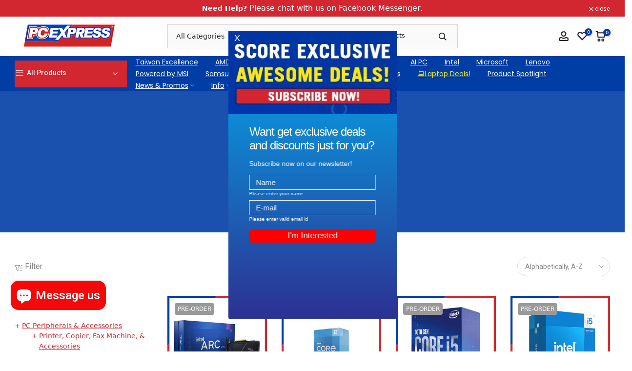

--- FILE ---
content_type: text/html; charset=utf-8
request_url: https://pcx.com.ph/collections/vendors?section_id=template--18813530145066__sidebar&q=Intel
body_size: 3134
content:
<div id="shopify-section-template--18813530145066__sidebar" class="shopify-section t4s-section t4s-section-sidebar t4s-section-filter t4s_tp_ins t4s_tp_cd"><template class="t4s-d-none">
  [t4splitlz]<link rel="stylesheet" href="//pcx.com.ph/cdn/shop/t/4/assets/t4s-widget.css?v=154464744514273845431681959436" media="all">
        <div class="t4s-sidebar-inner t4s-current-scrollbar">
          <div class="t4s-row t4s-row-cols-1"><div id="t4s-sidebar-c7bdf308-8019-4991-b58c-6d3e205a52eb" class="t4s-col-item t4s-widget t4s-widget-category"><h5 class="t4s-widget-title">Browse Categories</h5><ul class="t4s-product-categories t4s-current-scrollbar"><li class="t4s-pr menu_nested t4s-cat-item">
                                                <a class="has_cats_toggle" href="/collections/pc-peripeherals-accessories">PC Peripherals & Accessories </a>
                                                <ul class="sub-menu children dn"><li class="t4s-cat-item">
                                                            <a href="/collections/printer-copier-fax-machine-accessories">Printer, Copier, Fax Machine, & Accessories </a>
                                                         </li><li class="t4s-cat-item">
                                                            <a href="/collections/cooling">Cooling </a>
                                                         </li><li class="t4s-cat-item">
                                                            <a href="/collections/external-optical-drives">External Optical Drives </a>
                                                         </li><li class="t4s-cat-item">
                                                            <a href="/collections/external-storage-devices">External Storage Devices </a>
                                                         </li><li class="t4s-cat-item">
                                                            <a href="/collections/mice">Mice </a>
                                                         </li><li class="t4s-cat-item">
                                                            <a href="/collections/speakers">Speakers </a>
                                                         </li><li class="t4s-cat-item">
                                                            <a href="/collections/networking-peripherals">Networking Peripherals </a>
                                                         </li><li class="t4s-cat-item">
                                                            <a href="/collections/headset">Headsets & Earbuds </a>
                                                         </li><li class="t4s-cat-item">
                                                            <a href="/collections/mouse-pads">Mouse Pads </a>
                                                         </li><li class="t4s-cat-item">
                                                            <a href="/collections/keyboards">Keyboards </a>
                                                         </li><li class="t4s-cat-item">
                                                            <a href="/collections/keyboard-and-mouse-combos">Keyboard and Mouse Combos </a>
                                                         </li><li class="t4s-cat-item">
                                                            <a href="/collections/uninterruptible-power-supply-ups">Uninterruptible Power Supply (UPS) </a>
                                                         </li><li class="t4s-cat-item">
                                                            <a href="/collections/webcams">Webcams </a>
                                                         </li></ul>
                                                <div class="btn_cats_toggle"><i class="facl facl-angle-down"></i></div>
                                              </li><li class="t4s-cat-item"><a href="/collections/desktop-pcs">Desktop PCs </a></li><li class="t4s-cat-item"><a href="/collections/laptops">Laptops </a></li><li class="t4s-pr menu_nested t4s-cat-item">
                                                <a class="has_cats_toggle" href="/collections/gaming-devices-accessories">Gaming Devices & Accessories </a>
                                                <ul class="sub-menu children dn"><li class="t4s-cat-item">
                                                            <a href="/collections/gaming-chairs">Gaming Chairs </a>
                                                         </li><li class="t4s-cat-item">
                                                            <a href="/collections/gaming-desktop-pcs">Gaming Desktop PCs </a>
                                                         </li><li class="t4s-cat-item">
                                                            <a href="/collections/gaming-headsets-earbuds">Gaming Headsets & Earbuds </a>
                                                         </li><li class="t4s-cat-item">
                                                            <a href="/collections/gaming-keyboard-mouse-combo">Gaming Keyboard and Mouse Combos </a>
                                                         </li><li class="t4s-cat-item">
                                                            <a href="/collections/gaming-keyboards">Gaming Keyboards </a>
                                                         </li><li class="t4s-cat-item">
                                                            <a href="/collections/gaming-laptops">Gaming Laptops </a>
                                                         </li><li class="t4s-cat-item">
                                                            <a href="/collections/gaming-mice">Gaming Mice </a>
                                                         </li><li class="t4s-cat-item">
                                                            <a href="/collections/gaming-monitors">Gaming Monitors </a>
                                                         </li><li class="t4s-cat-item">
                                                            <a href="/collections/gaming-mouse-pads">Gaming Mouse Pads </a>
                                                         </li><li class="t4s-cat-item">
                                                            <a href="/collections/gaming-wireless-routers">Gaming Wireless Routers </a>
                                                         </li><li class="t4s-cat-item">
                                                            <a href="/collections/video-game-consoles">Video Game Console Accessories </a>
                                                         </li></ul>
                                                <div class="btn_cats_toggle"><i class="facl facl-angle-down"></i></div>
                                              </li><li class="t4s-cat-item"><a href="/collections/business-solutions">Business Solutions </a></li><li class="t4s-cat-item"><a href="/collections/software">Software </a></li><li class="t4s-cat-item"><a href="/collections/smartphones">Smartphones </a></li><li class="t4s-cat-item"><a href="/collections/all-products">All Products </a></li></ul>
                      </div><link rel="stylesheet" href="//pcx.com.ph/cdn/shop/t/4/assets/facets.css?v=37224997792825273271681959428" media="all">
                      <div data-replace-filter class="t4s-widget"></div><div id="t4s-sidebar-image_XJJr9n" class="t4s-col-item t4s-widget t4s-sidebar-image"><div class="t4s-image t4s-pr t4s-oh t4s-eff-img-none t4s-countdown-pos-2 t4s-text-center" id="b_image_XJJr9n"><a href="https://pcx.com.ph/collections/vendors?q=Kingston" target="_self"><img class="lazyloadt4s t4s-obj-eff" data-src="//pcx.com.ph/cdn/shop/files/XS1000R-SideBanner.jpg?v=1729496748&width=1" data-widths="[100,200,400,600,700,800,900,1000,1200,1400,1600]" data-optimumx="2" data-sizes="auto" src="data:image/svg+xml,%3Csvg%20viewBox%3D%220%200%20750%201100%22%20xmlns%3D%22http%3A%2F%2Fwww.w3.org%2F2000%2Fsvg%22%3E%3C%2Fsvg%3E" width="750" height="1100" alt=""></a><link href="//pcx.com.ph/cdn/shop/t/4/assets/countdown.css?v=33028292466614017441681959430" rel="stylesheet" type="text/css" media="all" />
                            <div class="t4s-sidebar-countdown t4s-countdown t4s-countdown-des-1 t4s-countdown-size-medium" id="b_image_XJJr9n"style="--animation: ;--delay-animation:s;--number-cl:#ffffff;--text-cl:#ffffff;--border-cl:#000000;--bg-cl:#000000; --bd-width:0px; --bdr:0%;--mgb:px;--mgb-mb:px;--space-item:10px;--space-item-mb:px;">
                              <div class="time" data-countdown-t4s data-date='2023/12/26'>
                                <span class="countdown-days">
                                    <span class="cd_timet4 cd-number">%-D</span>
                                    <span class="cd_txtt4 cd-text">%!D:Day,Days;</span>
                                </span>
                                <span class="countdown-hours">
                                    <span class="cd_timet4 cd-number">%H</span> 
                                    <span class="cd_txtt4 cd-text">%!H:hour,hours;</span>
                                </span>
                                <span class="countdown-min">
                                    <span class="cd_timet4 cd-number">%M</span> 
                                    <span class="cd_txtt4 cd-text">%!M:min,mins;</span>
                                </span>
                                <span class="countdown-sec">
                                    <span class="cd_timet4 cd-number">%S</span> 
                                    <span class="cd_txtt4 cd-text">%!S:sec,secs;</span>
                                </span>
                              </div>
                            </div></div></div><link href="//pcx.com.ph/cdn/shop/t/4/assets/collection-products.css?v=183062738215731325271681959434" rel="stylesheet" type="text/css" media="all" />
<div id="t4s-sidebar-cc2b877a-e920-4c97-b180-03889acd0cea" class="t4s-col-item t4s-widget t4s-sidebar-product-feature"><h5 class="t4s-widget-title">On Sale Products</h5><div class="t4s_product_list_widget t4s_ratioadapt t4s_position_8 t4s_cover"><div class="t4s-row t4s-space-item-inner t4s-widget__pr">
	<div class="t4s-col-item t4s-col t4s-widget_img_pr"><a class="t4s-d-block t4s-pr t4s-oh t4s_ratio t4s-bg-11" href="/products/logitech-h390-usb-w-mic-headset" style="background: url(//pcx.com.ph/cdn/shop/files/HS-LOGITECH-H390-USB-1.jpg?v=1701654719&width=1);--aspect-ratioapt: 1.0">
				<img class="lazyloadt4s" data-src="//pcx.com.ph/cdn/shop/files/HS-LOGITECH-H390-USB-1.jpg?v=1701654719&width=1" data-widths="[100,200,400,600,700,800,900,1000,1200,1400,1600]" data-optimumx="2" data-sizes="auto" src="[data-uri]" width="720" height="720" alt="LOGITECH H390 USB W/ Mic Headset - PC Express">
			</a></div>
	<div class="t4s-col-item t4s-col t4s-widget_if_pr">
		<a href="/products/logitech-h390-usb-w-mic-headset" class="t4s-d-block t4s-widget__pr-title">LOGITECH H390 USB W/ Mic Headset</a><div class="t4s-widget__pr-price"data-pr-price data-product-price>₱1,980.00
</div></div>
</div>
 <div class="t4s-row t4s-space-item-inner t4s-widget__pr">
	<div class="t4s-col-item t4s-col t4s-widget_img_pr"><a class="t4s-d-block t4s-pr t4s-oh t4s_ratio t4s-bg-11" href="/products/acer-32-nitro-ed320qr-s3-curved-gaming-monitor" style="background: url(//pcx.com.ph/cdn/shop/files/MN-ACER-32-NITRO-ED320QR-S3-CURVED-1.jpg?v=1707274293&width=1);--aspect-ratioapt: 1.0">
				<img class="lazyloadt4s" data-src="//pcx.com.ph/cdn/shop/files/MN-ACER-32-NITRO-ED320QR-S3-CURVED-1.jpg?v=1707274293&width=1" data-widths="[100,200,400,600,700,800,900,1000,1200,1400,1600]" data-optimumx="2" data-sizes="auto" src="[data-uri]" width="1000" height="1000" alt="ACER 32&quot; Nitro ED320QR S3 Curved Gaming Monitor">
			</a></div>
	<div class="t4s-col-item t4s-col t4s-widget_if_pr">
		<a href="/products/acer-32-nitro-ed320qr-s3-curved-gaming-monitor" class="t4s-d-block t4s-widget__pr-title">ACER 32" Nitro ED320QR S3 Curved Gaming Monitor</a><div class="t4s-widget__pr-price"data-pr-price data-product-price><del>₱11,450.00</del><ins>₱10,600.00</ins></div></div>
</div>
 <div class="t4s-row t4s-space-item-inner t4s-widget__pr">
	<div class="t4s-col-item t4s-col t4s-widget_img_pr"><a class="t4s-d-block t4s-pr t4s-oh t4s_ratio t4s-bg-11" href="/products/logitech-k120-b100-keyboard-and-mouse-combo" style="background: url(//pcx.com.ph/cdn/shop/files/KB-LOGITECH-K120_B100-KB_MOUSE-COMBO-1.jpg?v=1696920626&width=1);--aspect-ratioapt: 1.0">
				<img class="lazyloadt4s" data-src="//pcx.com.ph/cdn/shop/files/KB-LOGITECH-K120_B100-KB_MOUSE-COMBO-1.jpg?v=1696920626&width=1" data-widths="[100,200,400,600,700,800,900,1000,1200,1400,1600]" data-optimumx="2" data-sizes="auto" src="[data-uri]" width="720" height="720" alt="LOGITECH K120+B100 Keyboard and Mouse Combo - PC Express">
			</a></div>
	<div class="t4s-col-item t4s-col t4s-widget_if_pr">
		<a href="/products/logitech-k120-b100-keyboard-and-mouse-combo" class="t4s-d-block t4s-widget__pr-title">LOGITECH K120+B100 Keyboard and Mouse Combo</a><div class="t4s-widget__pr-price"data-pr-price data-product-price>₱750.00
</div></div>
</div>
 <div class="t4s-row t4s-space-item-inner t4s-widget__pr">
	<div class="t4s-col-item t4s-col t4s-widget_img_pr"><a class="t4s-d-block t4s-pr t4s-oh t4s_ratio t4s-bg-11" href="/products/acer-nitro-v-anv15-51-519k-geforce-rtx-2050-intel-core-i5-laptop-obsidian-black" style="background: url(//pcx.com.ph/cdn/shop/files/LT-ACER-NITRO-V-ANV15-51-519K-I5-RTX2050-OFFICE-1.jpg?v=1697002842&width=1);--aspect-ratioapt: 1.0">
				<img class="lazyloadt4s" data-src="//pcx.com.ph/cdn/shop/files/LT-ACER-NITRO-V-ANV15-51-519K-I5-RTX2050-OFFICE-1.jpg?v=1697002842&width=1" data-widths="[100,200,400,600,700,800,900,1000,1200,1400,1600]" data-optimumx="2" data-sizes="auto" src="[data-uri]" width="1000" height="1000" alt="ACER Nitro V ANV15-51-519K GeForce RTX™ 2050 Intel® Core™ i5 Laptop (Obsidian Black) - PC Express">
			</a></div>
	<div class="t4s-col-item t4s-col t4s-widget_if_pr">
		<a href="/products/acer-nitro-v-anv15-51-519k-geforce-rtx-2050-intel-core-i5-laptop-obsidian-black" class="t4s-d-block t4s-widget__pr-title">ACER Nitro V ANV15-51-519K GeForce RTX™  2050 Intel® Core™  i5 Laptop (Obsidian Black)</a><div class="t4s-widget__pr-price"data-pr-price data-product-price><del>₱44,999.00</del><ins>₱40,499.00</ins></div></div>
</div>
 <div class="t4s-row t4s-space-item-inner t4s-widget__pr">
	<div class="t4s-col-item t4s-col t4s-widget_img_pr"><a class="t4s-d-block t4s-pr t4s-oh t4s_ratio t4s-bg-11" href="/products/dell-inspiron-15-3520-i71255u-16gb-512gb-intel-core-i7-laptop-platinum-silver" style="background: url(//pcx.com.ph/cdn/shop/files/LT-DELL-INSPIRON-15-3520-I71255U-16GB512GB-SILVER-1_30d56fef-62c5-4fa8-8e54-17423193c55c.jpg?v=1752498529&width=1);--aspect-ratioapt: 1.0">
				<img class="lazyloadt4s" data-src="//pcx.com.ph/cdn/shop/files/LT-DELL-INSPIRON-15-3520-I71255U-16GB512GB-SILVER-1_30d56fef-62c5-4fa8-8e54-17423193c55c.jpg?v=1752498529&width=1" data-widths="[100,200,400,600,700,800,900,1000,1200,1400,1600]" data-optimumx="2" data-sizes="auto" src="[data-uri]" width="1000" height="1000" alt="DELL Inspiron 15 3520-I71255U 16GB/512GB Intel®  Core™ i7 Laptop (Platinum Silver)">
			</a></div>
	<div class="t4s-col-item t4s-col t4s-widget_if_pr">
		<a href="/products/dell-inspiron-15-3520-i71255u-16gb-512gb-intel-core-i7-laptop-platinum-silver" class="t4s-d-block t4s-widget__pr-title">DELL Inspiron 15 3520-I71255U 16GB/512GB Intel®  Core™ i7 Laptop (Platinum Silver)</a><div class="t4s-widget__pr-price"data-pr-price data-product-price><del>₱46,990.00</del><ins>₱44,990.00</ins></div></div>
</div>
 <div class="t4s-row t4s-space-item-inner t4s-widget__pr">
	<div class="t4s-col-item t4s-col t4s-widget_img_pr"><a class="t4s-d-block t4s-pr t4s-oh t4s_ratio t4s-bg-11" href="/products/msi-21-5-mp225v-pro-monitor" style="background: url(//pcx.com.ph/cdn/shop/files/MN-MSI-21.5-MP225V-PRO-1_6c429cd7-b7f8-475c-9cdd-5b61c06991aa.jpg?v=1752499107&width=1);--aspect-ratioapt: 1.0">
				<img class="lazyloadt4s" data-src="//pcx.com.ph/cdn/shop/files/MN-MSI-21.5-MP225V-PRO-1_6c429cd7-b7f8-475c-9cdd-5b61c06991aa.jpg?v=1752499107&width=1" data-widths="[100,200,400,600,700,800,900,1000,1200,1400,1600]" data-optimumx="2" data-sizes="auto" src="[data-uri]" width="1000" height="1000" alt="MSI 21.5&quot; MP225V PRO Monitor">
			</a></div>
	<div class="t4s-col-item t4s-col t4s-widget_if_pr">
		<a href="/products/msi-21-5-mp225v-pro-monitor" class="t4s-d-block t4s-widget__pr-title">MSI 21.5" MP225V PRO Monitor</a><div class="t4s-widget__pr-price"data-pr-price data-product-price><del>₱3,730.00</del><ins>₱3,450.00</ins></div></div>
</div>
 <div class="t4s-row t4s-space-item-inner t4s-widget__pr">
	<div class="t4s-col-item t4s-col t4s-widget_img_pr"><a class="t4s-d-block t4s-pr t4s-oh t4s_ratio t4s-bg-11" href="/products/dell-inspiron-15-3520-i51235u-intel-core-i5-laptop-platinum-silver" style="background: url(//pcx.com.ph/cdn/shop/files/LT-DELL-INSPIRON-15-3520-I51235U-OFFICE-SILVER-1.jpg?v=1723884793&width=1);--aspect-ratioapt: 1.0">
				<img class="lazyloadt4s" data-src="//pcx.com.ph/cdn/shop/files/LT-DELL-INSPIRON-15-3520-I51235U-OFFICE-SILVER-1.jpg?v=1723884793&width=1" data-widths="[100,200,400,600,700,800,900,1000,1200,1400,1600]" data-optimumx="2" data-sizes="auto" src="[data-uri]" width="1000" height="1000" alt="DELL Inspiron 15 3520-I51235U Intel®  Core™ i5 Laptop (Platinum Silver)">
			</a></div>
	<div class="t4s-col-item t4s-col t4s-widget_if_pr">
		<a href="/products/dell-inspiron-15-3520-i51235u-intel-core-i5-laptop-platinum-silver" class="t4s-d-block t4s-widget__pr-title">DELL Inspiron 15 3520-I51235U Intel®  Core™ i5 Laptop (Platinum Silver)</a><div class="t4s-widget__pr-price"data-pr-price data-product-price><del>₱33,990.00</del><ins>₱32,990.00</ins></div></div>
</div>
 <div class="t4s-row t4s-space-item-inner t4s-widget__pr">
	<div class="t4s-col-item t4s-col t4s-widget_img_pr"><a class="t4s-d-block t4s-pr t4s-oh t4s_ratio t4s-bg-11" href="/products/logitech-b175-usb-wireless-mouse" style="background: url(//pcx.com.ph/cdn/shop/files/1.MOUSE-LOGITECH-B175-USB-WIRELESS.jpg?v=1693035830&width=1);--aspect-ratioapt: 1.0">
				<img class="lazyloadt4s" data-src="//pcx.com.ph/cdn/shop/files/1.MOUSE-LOGITECH-B175-USB-WIRELESS.jpg?v=1693035830&width=1" data-widths="[100,200,400,600,700,800,900,1000,1200,1400,1600]" data-optimumx="2" data-sizes="auto" src="[data-uri]" width="720" height="720" alt="LOGITECH B175 USB Wireless Mouse - PC Express">
			</a></div>
	<div class="t4s-col-item t4s-col t4s-widget_if_pr">
		<a href="/products/logitech-b175-usb-wireless-mouse" class="t4s-d-block t4s-widget__pr-title">LOGITECH B175 USB Wireless Mouse</a><div class="t4s-widget__pr-price"data-pr-price data-product-price>₱560.00
</div></div>
</div>
 </div></div><div class="t4s-widget t4s-widget-html" ><div class=" t4s-raw-html t4s-rte--list" id="b_a5400206-7b6f-4b71-9f58-04bd9deb656b"style="--animation: ;--delay-animation:s;"><iframe src="https://www.facebook.com/plugins/page.php?href=https%3A%2F%2Fwww.facebook.com%2FPCEXPRESSPH&amp;tabs=timeline%2C%20events&amp;width=400&amp;height=600&amp;small_header=false&amp;adapt_container_width=true&amp;hide_cover=false&amp;show_facepile=true&amp;appId=883027702479296" width="400" height="600" style="border:none;overflow:hidden" scrolling="no" frameborder="0" allowfullscreen="true" allow="autoplay; clipboard-write; encrypted-media; picture-in-picture; web-share"></iframe></div>
                            </div></div>
        </div>[t4splitlz]
     <link rel="stylesheet" href="//pcx.com.ph/cdn/shop/t/4/assets/drawer.min.css?v=160610946275280585641681959433" media="all">
     <div id="drawer-template--18813530145066__sidebar" class="t4s-drawer t4s-drawer__left" aria-hidden="true">
        <div class="t4s-drawer__header"><span>Sidebar</span><button class="t4s-drawer__close" data-drawer-close aria-label="Close sidebar"><svg class="t4s-iconsvg-close" role="presentation" viewBox="0 0 16 14"><path d="M15 0L1 14m14 0L1 0" stroke="currentColor" fill="none" fill-rule="evenodd"></path></svg></button></div>
        <div class="t4s-drawer__content">
           <div class="t4s-drawer__main t4s-current-scrollbar">[t4splitlz2]</div>
           <div class="t4s-drawer__footer"></div>
        </div>
     </div>     
  [t4splitlz]
  </template><button data-sidebar-id='template--18813530145066__sidebar' data-sidebar-false data-drawer-options='{ "id":"#drawer-template--18813530145066__sidebar" }' class="t4s-btn-sidebar"><span class="t4s-btn-sidebar-icon"><svg viewBox="0 0 24 24" width="22" height="22" stroke="currentColor" stroke-width="1.5" fill="none" stroke-linecap="round" stroke-linejoin="round" class="css-i6dzq1"><rect x="3" y="3" width="18" height="18" rx="2" ry="2"></rect><line x1="9" y1="3" x2="9" y2="21"></line></svg></span> <span class="t4s-btn-sidebar-text">Open sidebar</span></button>
  <style>
    button.t4s-btn-sidebar {
        position: fixed;
        top: 50%;
        z-index: 100;
        background-color: var(--t4s-light-color);
        color:  var(--t4s-dark-color);
        box-shadow: 0 0 3px rgb(0 0 0 / 15%);
        transition: all .6s cubic-bezier(.19,1,.22,1);
        display: flex;
        align-items: center;
        flex-direction: row;
        flex-wrap: nowrap;
        overflow: hidden;
        min-width: 50px;
        height: 50px;
        padding: 0;
    }
    .t4s-btn-sidebar .t4s-btn-sidebar-icon {
        width: 50px;
        height: 50px;
        display: inline-flex;
        justify-content: center;
        align-items: center;
    }
    .t4s-btn-sidebar .t4s-btn-sidebar-text {
        padding: 0;
        max-width: 0;
        white-space: nowrap;
        overflow: hidden;
        text-overflow: ellipsis;
        font-weight: 500;
        will-change: padding, max-width;
        transition: padding 0.4s cubic-bezier(.175,.885,.32,1.15),max-width 0.4s cubic-bezier(.175,.885,.32,1.15);
    }
    .t4s-btn-sidebar:hover .t4s-btn-sidebar-text {
        padding-right: 25px;
        max-width: 280px;
    }

    #drawer-template--18813530145066__sidebar .t4s-drawer__main{overflow-x: hidden;padding:20px;}
    .t4s-sidebar-inner .t4s-facets__form>div:not(:empty):not(:last-child),
    .t4s-sidebar-inner .t4s-widget:not(:empty):not(:last-child){margin-bottom: 50px }
    @media screen and (min-width: 1025px) {
        .t4s-sidebar { display: block }
        button.t4s-btn-sidebar,.t4s-section-sidebar{display: none;}.t4s-main-area {flex: 0 0 auto;width: 75%; }}
    .t4s-section-sidebar ~ .t4s-section-main .t4s-main-area{order: 10}
    .t4s-section-sidebar ~ .t4s-section-main .t4s-sidebar{order: 1}
    .t4s-section-main .t4s-collection-header button[data-col="5"],
    .t4s-section-main .t4s-collection-header button[data-col="6"] {
       display: none;
    }
    .t4s-widget[data-replace-filter] {
      width: 100%;
      padding-right: calc(var(--ts-gutter-x) * .5);
      padding-left: calc(var(--ts-gutter-x) * .5);
    }
</style>
</div>

--- FILE ---
content_type: text/html; charset=utf-8
request_url: https://pcx.com.ph/?section_id=search-hidden
body_size: 2576
content:
<div id="shopify-section-search-hidden" class="shopify-section"><div class="t4s-drawer__header">
   <span class="is--login" aria-hidden="false">Search Our Site</span>
   <button class="t4s-drawer__close" data-drawer-close aria-label="Close Search"><svg class="t4s-iconsvg-close" role="presentation" viewBox="0 0 16 14"><path d="M15 0L1 14m14 0L1 0" stroke="currentColor" fill="none" fill-rule="evenodd"></path></svg></button>
</div>
<form data-frm-search action="/search" method="get" class="t4s-mini-search__frm t4s-pr" role="search">
   <input type="hidden" name="type" value="product">
   <input type="hidden" name="options[unavailable_products]" value="show">
   <input type="hidden" name="options[prefix]" value="last"><div data-cat-search class="t4s-mini-search__cat">
         <select data-name="product_type">
           <option value="*">All Categories</option><option value="2.5" Hard Drives">2.5" Hard Drives</option><option value="3.5" Hard Drives">3.5" Hard Drives</option><option value="AC Adapter">AC Adapter</option><option value="Accessories">Accessories</option><option value="Adapters">Adapters</option><option value="Air Ciculator">Air Ciculator</option><option value="Air Circulator">Air Circulator</option><option value="Air Purifier">Air Purifier</option><option value="All-in-One Liquid Cooler">All-in-One Liquid Cooler</option><option value="Android Tablets">Android Tablets</option><option value="Antivirus & Security Software">Antivirus & Security Software</option><option value="Appliance">Appliance</option><option value="Audio & Video Cable">Audio & Video Cable</option><option value="Audio & Video Cable Adapters & Couplers">Audio & Video Cable Adapters & Couplers</option><option value="Audio & Video Cables">Audio & Video Cables</option><option value="Audio Mixers">Audio Mixers</option><option value="AVR">AVR</option><option value="Backpack">Backpack</option><option value="Batteries">Batteries</option><option value="Bluetooth Speakers">Bluetooth Speakers</option><option value="Cables">Cables</option><option value="camera">camera</option><option value="Card Readers">Card Readers</option><option value="Charging Docks">Charging Docks</option><option value="Chassis Fan">Chassis Fan</option><option value="Cloud Gateways">Cloud Gateways</option><option value="Compact Desktop">Compact Desktop</option><option value="Computer Risers & Stands">Computer Risers & Stands</option><option value="Computer System Cooling Parts">Computer System Cooling Parts</option><option value="Console">Console</option><option value="Cooling Pad">Cooling Pad</option><option value="Craft Cutters & Embossers">Craft Cutters & Embossers</option><option value="Craft Cutting">Craft Cutting</option><option value="Craft Cutting & Embossing Tools">Craft Cutting & Embossing Tools</option><option value="Cutting Machine">Cutting Machine</option><option value="Dash Camera">Dash Camera</option><option value="Database Management Software">Database Management Software</option><option value="Desktop PCs">Desktop PCs</option><option value="Digital Camera">Digital Camera</option><option value="DIMM">DIMM</option><option value="Display Port Cable">Display Port Cable</option><option value="Display Port to HDMI Cable">Display Port to HDMI Cable</option><option value="Earbuds">Earbuds</option><option value="Earphones">Earphones</option><option value="Ethernet Adapter">Ethernet Adapter</option><option value="External Optical Drives">External Optical Drives</option><option value="External Storage Devices">External Storage Devices</option><option value="Flash Memory Cards">Flash Memory Cards</option><option value="Flatbed Scanner">Flatbed Scanner</option><option value="Game Controller Accessories">Game Controller Accessories</option><option value="Gaming Case">Gaming Case</option><option value="Gaming Chairs">Gaming Chairs</option><option value="Gaming Headset">Gaming Headset</option><option value="Gaming Keyboards">Gaming Keyboards</option><option value="Gaming Laptops">Gaming Laptops</option><option value="Gaming Mice">Gaming Mice</option><option value="Gaming Microphone">Gaming Microphone</option><option value="Gaming Monitors">Gaming Monitors</option><option value="Gaming Sofa">Gaming Sofa</option><option value="Gaming Wireless Mice">Gaming Wireless Mice</option><option value="Gaming Wireless Router">Gaming Wireless Router</option><option value="Graphics Cards">Graphics Cards</option><option value="Handheld Fan">Handheld Fan</option><option value="Hard Drive">Hard Drive</option><option value="Hard Drive Enclosures & Mounts">Hard Drive Enclosures & Mounts</option><option value="HDMI Adapter">HDMI Adapter</option><option value="HDMI Cables">HDMI Cables</option><option value="HDMI Splitters">HDMI Splitters</option><option value="HDMI to VGA">HDMI to VGA</option><option value="Headphones">Headphones</option><option value="Headsets">Headsets</option><option value="Hubs & Switches">Hubs & Switches</option><option value="In-Ear Headphones">In-Ear Headphones</option><option value="Ink Bottles">Ink Bottles</option><option value="Inkjet Cartridges">Inkjet Cartridges</option><option value="IP Camera">IP Camera</option><option value="iPhone">iPhone</option><option value="Keyboard and Mouse Combos">Keyboard and Mouse Combos</option><option value="Keyboards">Keyboards</option><option value="Label Makers">Label Makers</option><option value="Laptop Bag">Laptop Bag</option><option value="Laptop Case">Laptop Case</option><option value="Laptop Cooling Pad">Laptop Cooling Pad</option><option value="Laptops">Laptops</option><option value="LED Lights">LED Lights</option><option value="Mechanical Gaming Keyboards">Mechanical Gaming Keyboards</option><option value="Memory Card Readers">Memory Card Readers</option><option value="Mesh Wi-Fi System">Mesh Wi-Fi System</option><option value="Mesh Wireless Router">Mesh Wireless Router</option><option value="Mice">Mice</option><option value="Microphones">Microphones</option><option value="Mini PC">Mini PC</option><option value="Mobile Hotspot">Mobile Hotspot</option><option value="Mobile Router">Mobile Router</option><option value="Mobile Wi-Fi">Mobile Wi-Fi</option><option value="Monitors">Monitors</option><option value="Motherboards">Motherboards</option><option value="Mouse Pads">Mouse Pads</option><option value="Multi Ports Adapter">Multi Ports Adapter</option><option value="NAS Hard Drive">NAS Hard Drive</option><option value="Network Attached Storage (NAS)">Network Attached Storage (NAS)</option><option value="Network Camera">Network Camera</option><option value="Network Cards & Adapters">Network Cards & Adapters</option><option value="Network Storage Systems">Network Storage Systems</option><option value="Networking">Networking</option><option value="Office Application Software">Office Application Software</option><option value="On-Ear Headphones">On-Ear Headphones</option><option value="Open-Air Headphones">Open-Air Headphones</option><option value="Operating Systems">Operating Systems</option><option value="Optical Drives">Optical Drives</option><option value="Outdoor Camera">Outdoor Camera</option><option value="Over-Ear Headphones">Over-Ear Headphones</option><option value="Patch Cord">Patch Cord</option><option value="PC Case">PC Case</option><option value="PCIE Wireless Adapter">PCIE Wireless Adapter</option><option value="Pen Tablet">Pen Tablet</option><option value="Pocket Wifi">Pocket Wifi</option><option value="Portable Game Console Screen Protectors">Portable Game Console Screen Protectors</option><option value="Power Adapters & Chargers">Power Adapters & Chargers</option><option value="Power Banks">Power Banks</option><option value="Power Over Ethernet Adapters">Power Over Ethernet Adapters</option><option value="Power Station">Power Station</option><option value="Power Strips">Power Strips</option><option value="Power Supplies">Power Supplies</option><option value="Printer Cable">Printer Cable</option><option value="Printer Ribbons">Printer Ribbons</option><option value="Printers">Printers</option><option value="Processors">Processors</option><option value="Projectors">Projectors</option><option value="Racing Wheel Controllers">Racing Wheel Controllers</option><option value="Range Extender">Range Extender</option><option value="Riser Cable">Riser Cable</option><option value="RobotGaN Charger">RobotGaN Charger</option><option value="Scanner">Scanner</option><option value="Scanners">Scanners</option><option value="Server">Server</option><option value="Server Hard Drives">Server Hard Drives</option><option value="Sheetfed Scanners">Sheetfed Scanners</option><option value="Shifter Controller">Shifter Controller</option><option value="Smart DC Fan">Smart DC Fan</option><option value="Smartphones">Smartphones</option><option value="SODIMM">SODIMM</option><option value="Solar Panel">Solar Panel</option><option value="Solid State Drives (SSD)">Solid State Drives (SSD)</option><option value="Speakers">Speakers</option><option value="Steering Wheel Controllers">Steering Wheel Controllers</option><option value="Storage & Data Transfer Cables">Storage & Data Transfer Cables</option><option value="Surveillance Camera">Surveillance Camera</option><option value="Surveillance Cameras">Surveillance Cameras</option><option value="Surveillance Hard Drive">Surveillance Hard Drive</option><option value="Surveillance Kits and Accessories">Surveillance Kits and Accessories</option><option value="Tablet Stands">Tablet Stands</option><option value="test product">test product</option><option value="Thermal Grease">Thermal Grease</option><option value="Tower Server">Tower Server</option><option value="UDIMM">UDIMM</option><option value="UPS">UPS</option><option value="USB & FireWire Hubs">USB & FireWire Hubs</option><option value="USB Adapters">USB Adapters</option><option value="USB Cables">USB Cables</option><option value="USB Flash Drives">USB Flash Drives</option><option value="USB WiFi">USB WiFi</option><option value="USB WiFi Adapter">USB WiFi Adapter</option><option value="UV Blacklights">UV Blacklights</option><option value="Vacuum Cleaner">Vacuum Cleaner</option><option value="Video Game Consoles">Video Game Consoles</option><option value="Video Recorders">Video Recorders</option><option value="Voltage Transformers & Regulators">Voltage Transformers & Regulators</option><option value="Webcams">Webcams</option><option value="Wi-Fi Camera">Wi-Fi Camera</option><option value="Wi-Fi Range Extender">Wi-Fi Range Extender</option><option value="Wired Keyboards">Wired Keyboards</option><option value="Wireless Access Points">Wireless Access Points</option><option value="Wireless Earbuds">Wireless Earbuds</option><option value="Wireless Extender">Wireless Extender</option><option value="Wireless Game Controllers">Wireless Game Controllers</option><option value="Wireless Gaming Keyboards">Wireless Gaming Keyboards</option><option value="Wireless Gaming Mice">Wireless Gaming Mice</option><option value="Wireless Keyboard and Mouse Combos">Wireless Keyboard and Mouse Combos</option><option value="Wireless Keyboards">Wireless Keyboards</option><option value="Wireless Mice">Wireless Mice</option><option value="Wireless Microphones">Wireless Microphones</option><option value="Wireless Presenter">Wireless Presenter</option><option value="Wireless Presenters">Wireless Presenters</option><option value="Wireless Routers">Wireless Routers</option><option value="XLR Cables">XLR Cables</option></select>
     </div><div class="t4s-mini-search__btns t4s-pr t4s-oh">
      <input data-input-search class="t4s-mini-search__input" autocomplete="off" type="text" name="q" placeholder="Search">
      <button data-submit-search class="t4s-mini-search__submit t4s-btn-loading__svg" type="submit">
         <svg class="t4s-btn-op0" viewBox="0 0 18 19" width="16"><path fill-rule="evenodd" clip-rule="evenodd" d="M11.03 11.68A5.784 5.784 0 112.85 3.5a5.784 5.784 0 018.18 8.18zm.26 1.12a6.78 6.78 0 11.72-.7l5.4 5.4a.5.5 0 11-.71.7l-5.41-5.4z" fill="currentColor"></path></svg>
         <div class="t4s-loading__spinner t4s-dn">
            <svg width="16" height="16" aria-hidden="true" focusable="false" role="presentation" class="t4s-svg__spinner" viewBox="0 0 66 66" xmlns="http://www.w3.org/2000/svg"><circle class="t4s-path" fill="none" stroke-width="6" cx="33" cy="33" r="30"></circle></svg>
         </div>
      </button>
   </div></form><div data-title-search class="t4s-mini-search__title" style="display:none"></div><div class="t4s-drawer__content">
   <div class="t4s-drawer__main">
      <div data-t4s-scroll-me class="t4s-drawer__scroll t4s-current-scrollbar">

         <div data-skeleton-search class="t4s-skeleton_wrap t4s-dn"><div class="t4s-row t4s-space-item-inner">
               <div class="t4s-col-auto t4s-col-item t4s-widget_img_pr"><div class="t4s-skeleton_img"></div></div>
               <div class="t4s-col t4s-col-item t4s-widget_if_pr"><div class="t4s-skeleton_txt1"></div><div class="t4s-skeleton_txt2"></div></div>
            </div><div class="t4s-row t4s-space-item-inner">
               <div class="t4s-col-auto t4s-col-item t4s-widget_img_pr"><div class="t4s-skeleton_img"></div></div>
               <div class="t4s-col t4s-col-item t4s-widget_if_pr"><div class="t4s-skeleton_txt1"></div><div class="t4s-skeleton_txt2"></div></div>
            </div><div class="t4s-row t4s-space-item-inner">
               <div class="t4s-col-auto t4s-col-item t4s-widget_img_pr"><div class="t4s-skeleton_img"></div></div>
               <div class="t4s-col t4s-col-item t4s-widget_if_pr"><div class="t4s-skeleton_txt1"></div><div class="t4s-skeleton_txt2"></div></div>
            </div><div class="t4s-row t4s-space-item-inner">
               <div class="t4s-col-auto t4s-col-item t4s-widget_img_pr"><div class="t4s-skeleton_img"></div></div>
               <div class="t4s-col t4s-col-item t4s-widget_if_pr"><div class="t4s-skeleton_txt1"></div><div class="t4s-skeleton_txt2"></div></div>
            </div></div>
         <div data-results-search class="t4s-mini-search__content t4s_ratioadapt"></div>
      </div>
   </div><div data-viewAll-search class="t4s-drawer__bottom">
            <a href="/collections/all-products" class="t4s-mini-search__viewAll t4s-d-block">View All <svg width="16" xmlns="http://www.w3.org/2000/svg" viewBox="0 0 32 32"><path d="M 18.71875 6.78125 L 17.28125 8.21875 L 24.0625 15 L 4 15 L 4 17 L 24.0625 17 L 17.28125 23.78125 L 18.71875 25.21875 L 27.21875 16.71875 L 27.90625 16 L 27.21875 15.28125 Z"/></svg></a>
         </div></div></div>

--- FILE ---
content_type: text/css
request_url: https://pcx.com.ph/cdn/shop/t/4/assets/custom.css?v=90994277469055911791710923230
body_size: -484
content:
p,div{font-size:16px}h1{font-size:40px}h2{font-size:35px}h3{font-size:30px}h4{font-size:25px}h5{font-size:22.5px}h6{font-size:20px}td{border-width:1px}.shopify-policy__container{max-width:100%!important}.rte ol{list-style:decimal!important}.rte ul{list-style:disc!important}
/*# sourceMappingURL=/cdn/shop/t/4/assets/custom.css.map?v=90994277469055911791710923230 */


--- FILE ---
content_type: text/plain
request_url: https://cdnvc.netcoresmartech.com/vc/prod/wntoken_54c30ed3461e7f0653a7bbc69ecfca3a.txt?ts=1767958718504
body_size: -210
content:
20240726024029

--- FILE ---
content_type: application/javascript
request_url: https://cdnt.netcoresmartech.com/webactivity/ADGMOT35CHFLVDHBJNIG50K96A4KCTIM26E4QO4CD92BGO048F4G.js
body_size: 448
content:
var configuration_map = {"notificationRuleList":[{"whomTo":{"visitor":"all","visitor_type":"all","deviceSelection":"all","targetRule":"all"},"whereTo":{"pageRuleCode":{"targetRule":"all","rules":[{"operator":"equalTo","value":"https:\/\/pcx.com.ph\/"}]}},"whenTo":{"targetRule":"all","visitAWebsite":true},"predictiveaction":[],"notificationId":"MTc2NjE4LTM5","startDate":1767003108,"endDate":1767326100,"spa":0,"delay_dismiss":"15","freq_cap":{"campaign":{"days":["Sunday","Monday","Tuesday","Wednesday","Thursday","Friday","Saturday"],"from":"00:00","to":"23:59","daySpecificTimes":[]},"frequency":"1","frequencyType":"day"},"skip":false,"running":true,"type":"1","siteId":["54c30ed3461e7f0653a7bbc69ecfca3a"],"cg":"1","t_type":"0","recoType":null,"maxLimit":"5"},{"whomTo":{"visitor":"anon","visitor_type":"all","deviceSelection":"all","targetRule":"all"},"whereTo":{"pageRuleCode":{"targetRule":"all","rules":[]}},"whenTo":{"targetRule":"all","visitAWebsite":true},"predictiveaction":[],"notificationId":"MTc2NjE4LTQ=","startDate":1730449416,"endDate":1924847124,"spa":0,"delay_dismiss":"0","freq_cap":{"campaign":{"days":["Sunday","Monday","Tuesday","Wednesday","Thursday","Friday","Saturday"],"from":"00:00","to":"23:59"},"frequency":"1","frequencyType":"everytime"},"skip":false,"running":true,"type":"1","siteId":["54c30ed3461e7f0653a7bbc69ecfca3a"],"cg":"0","t_type":"0","recoType":null,"maxLimit":"1"}],"bpnRuleList":[{"optInType":"single","optInRule":"all","notificationId":"MTc2NjE4NDc5Mjc2MWQ2Mzc2ZjE4ZWVjNjQ0M2M1YWM3YmUwZjc=","whereTo":{"pageRuleCode":{"targetRule":"all","rules":[]}},"whenTo":[]},{"optInType":"single","optInRule":"all","notificationId":"MTc2NjE4NTRjMzBlZDM0NjFlN2YwNjUzYTdiYmM2OWVjZmNhM2E=","whereTo":{"pageRuleCode":{"targetRule":"all","rules":[]}},"whenTo":[],"isVapidEnabled":0}],"config":{"enableNotification":true,"enableBpn":true},"passKey":"{}"};

--- FILE ---
content_type: application/javascript
request_url: https://cdnt.netcoresmartech.com/webp/ADGMOT35CHFLVDHBJNIG50K96A4KCTIM26E4QO4CD92BGO048F4G_webp.js
body_size: -121
content:
var webp_configuration = {"campaigns":{"status":"error","data":[],"message":"error found while getting data"},"pageUrls":[]};

--- FILE ---
content_type: application/javascript
request_url: https://js.boxx.ai/sdk.js?client_id=n8Ve&_rc=s&hash=491100
body_size: 38697
content:
"bxPxMx"in window&&bxPxMx.log("js"),function(e){var t=setTimeout;function r(){}function i(e){if("object"!=typeof this)throw new TypeError("Promises must be constructed via new");if("function"!=typeof e)throw new TypeError("not a function");this._state=0,this._handled=!1,this._value=void 0,this._deferreds=[],p(e,this)}function o(n,r){for(;3===n._state;)n=n._value;0!==n._state?(n._handled=!0,i._immediateFn(function(){var e,t=1===n._state?r.onFulfilled:r.onRejected;if(null!==t){try{e=t(n._value)}catch(e){return void s(r.promise,e)}a(r.promise,e)}else(1===n._state?a:s)(r.promise,n._value)})):n._deferreds.push(r)}function a(t,e){try{if(e===t)throw new TypeError("A promise cannot be resolved with itself.");if(e&&("object"==typeof e||"function"==typeof e)){var n=e.then;if(e instanceof i)return t._state=3,t._value=e,void c(t);if("function"==typeof n)return void p((r=n,o=e,function(){r.apply(o,arguments)}),t)}t._state=1,t._value=e,c(t)}catch(e){s(t,e)}var r,o}function s(e,t){e._state=2,e._value=t,c(e)}function c(e){2===e._state&&0===e._deferreds.length&&i._immediateFn(function(){e._handled||i._unhandledRejectionFn(e._value)});for(var t=0,n=e._deferreds.length;t<n;t++)o(e,e._deferreds[t]);e._deferreds=null}function l(e,t,n){this.onFulfilled="function"==typeof e?e:null,this.onRejected="function"==typeof t?t:null,this.promise=n}function p(e,t){var n=!1;try{e(function(e){n||(n=!0,a(t,e))},function(e){n||(n=!0,s(t,e))})}catch(e){if(n)return;n=!0,s(t,e)}}i.prototype.catch=function(e){return this.then(null,e)},i.prototype.then=function(e,t){var n=new this.constructor(r);return o(this,new l(e,t,n)),n},i.all=function(e){var s=Array.prototype.slice.call(e);return new i(function(o,i){if(0===s.length)return o([]);var a=s.length;for(var e=0;e<s.length;e++)!function t(n,e){try{if(e&&("object"==typeof e||"function"==typeof e)){var r=e.then;if("function"==typeof r)return void r.call(e,function(e){t(n,e)},i)}s[n]=e,0==--a&&o(s)}catch(e){i(e)}}(e,s[e])})},i.resolve=function(t){return t&&"object"==typeof t&&t.constructor===i?t:new i(function(e){e(t)})},i.reject=function(n){return new i(function(e,t){t(n)})},i.race=function(o){return new i(function(e,t){for(var n=0,r=o.length;n<r;n++)o[n].then(e,t)})},i._immediateFn="function"==typeof setImmediate?function(e){setImmediate(e)}:function(e){t(e,0)},i._unhandledRejectionFn=function(e){"undefined"!=typeof console&&console&&console.warn("Possible Unhandled Promise Rejection:",e)},i._setImmediateFn=function(e){i._immediateFn=e},i._setUnhandledRejectionFn=function(e){i._unhandledRejectionFn=e},"undefined"!=typeof module&&module.exports?module.exports=i:e.Promise||(e.Promise=i)}(this),function(e){"use strict";var t,n,a,r,o,i,s,c,l,p;function u(e){if("string"!=typeof e&&(e=String(e)),/[^a-z0-9\-#$%&'*+.\^_`|~]/i.test(e))throw new TypeError("Invalid character in header field name");return e.toLowerCase()}function d(e){return"string"!=typeof e&&(e=String(e)),e}function f(t){var e={next:function(){var e=t.shift();return{done:void 0===e,value:e}}};return n&&(e[Symbol.iterator]=function(){return e}),e}function h(t){this.map={},t instanceof h?t.forEach(function(e,t){this.append(t,e)},this):Array.isArray(t)?t.forEach(function(e){this.append(e[0],e[1])},this):t&&Object.getOwnPropertyNames(t).forEach(function(e){this.append(e,t[e])},this)}function x(e){if(e.bodyUsed)return Promise.reject(new TypeError("Already read"));e.bodyUsed=!0}function y(n){return new Promise(function(e,t){n.onload=function(){e(n.result)},n.onerror=function(){t(n.error)}})}function g(e){var t=new FileReader,n=y(t);return t.readAsArrayBuffer(e),n}function b(e){if(e.slice)return e.slice(0);var t=new Uint8Array(e.byteLength);return t.set(new Uint8Array(e)),t.buffer}function m(){return this.bodyUsed=!1,this._initBody=function(e){if(this._bodyInit=e)if("string"==typeof e)this._bodyText=e;else if(a&&Blob.prototype.isPrototypeOf(e))this._bodyBlob=e;else if(r&&FormData.prototype.isPrototypeOf(e))this._bodyFormData=e;else if(t&&URLSearchParams.prototype.isPrototypeOf(e))this._bodyText=e.toString();else if(o&&a&&s(e))this._bodyArrayBuffer=b(e.buffer),this._bodyInit=new Blob([this._bodyArrayBuffer]);else{if(!o||!ArrayBuffer.prototype.isPrototypeOf(e)&&!c(e))throw new Error("unsupported BodyInit type");this._bodyArrayBuffer=b(e)}else this._bodyText="";this.headers.get("content-type")||("string"==typeof e?this.headers.set("content-type","text/plain;charset=UTF-8"):this._bodyBlob&&this._bodyBlob.type?this.headers.set("content-type",this._bodyBlob.type):t&&URLSearchParams.prototype.isPrototypeOf(e)&&this.headers.set("content-type","application/x-www-form-urlencoded;charset=UTF-8"))},a&&(this.blob=function(){var e=x(this);if(e)return e;if(this._bodyBlob)return Promise.resolve(this._bodyBlob);if(this._bodyArrayBuffer)return Promise.resolve(new Blob([this._bodyArrayBuffer]));if(this._bodyFormData)throw new Error("could not read FormData body as blob");return Promise.resolve(new Blob([this._bodyText]))},this.arrayBuffer=function(){return this._bodyArrayBuffer?x(this)||Promise.resolve(this._bodyArrayBuffer):this.blob().then(g)}),this.text=function(){var e,t,n,r=x(this);if(r)return r;if(this._bodyBlob)return e=this._bodyBlob,t=new FileReader,n=y(t),t.readAsText(e),n;if(this._bodyArrayBuffer)return Promise.resolve(function(e){for(var t=new Uint8Array(e),n=new Array(t.length),r=0;r<t.length;r++)n[r]=String.fromCharCode(t[r]);return n.join("")}(this._bodyArrayBuffer));if(this._bodyFormData)throw new Error("could not read FormData body as text");return Promise.resolve(this._bodyText)},r&&(this.formData=function(){return this.text().then(_)}),this.json=function(){return this.text().then(JSON.parse)},this}function v(e,t){var n,r,o=(t=t||{}).body;if(e instanceof v){if(e.bodyUsed)throw new TypeError("Already read");this.url=e.url,this.credentials=e.credentials,t.headers||(this.headers=new h(e.headers)),this.method=e.method,this.mode=e.mode,o||null==e._bodyInit||(o=e._bodyInit,e.bodyUsed=!0)}else this.url=String(e);if(this.credentials=t.credentials||this.credentials||"omit",!t.headers&&this.headers||(this.headers=new h(t.headers)),this.method=(n=t.method||this.method||"GET",r=n.toUpperCase(),-1<l.indexOf(r)?r:n),this.mode=t.mode||this.mode||null,this.referrer=null,("GET"===this.method||"HEAD"===this.method)&&o)throw new TypeError("Body not allowed for GET or HEAD requests");this._initBody(o)}function _(e){var o=new FormData;return e.trim().split("&").forEach(function(e){var t,n,r;e&&(n=(t=e.split("=")).shift().replace(/\+/g," "),r=t.join("=").replace(/\+/g," "),o.append(decodeURIComponent(n),decodeURIComponent(r)))}),o}function w(e,t){t=t||{},this.type="default",this.status=void 0===t.status?200:t.status,this.ok=200<=this.status&&this.status<300,this.statusText="statusText"in t?t.statusText:"OK",this.headers=new h(t.headers),this.url=t.url||"",this._initBody(e)}e.fetch||(t="URLSearchParams"in e,n="Symbol"in e&&"iterator"in Symbol,a="FileReader"in e&&"Blob"in e&&function(){try{return new Blob,!0}catch(e){return!1}}(),r="FormData"in e,(o="ArrayBuffer"in e)&&(i=["[object Int8Array]","[object Uint8Array]","[object Uint8ClampedArray]","[object Int16Array]","[object Uint16Array]","[object Int32Array]","[object Uint32Array]","[object Float32Array]","[object Float64Array]"],s=function(e){return e&&DataView.prototype.isPrototypeOf(e)},c=ArrayBuffer.isView||function(e){return e&&-1<i.indexOf(Object.prototype.toString.call(e))}),h.prototype.append=function(e,t){e=u(e),t=d(t);var n=this.map[e];this.map[e]=n?n+","+t:t},h.prototype.delete=function(e){delete this.map[u(e)]},h.prototype.get=function(e){return e=u(e),this.has(e)?this.map[e]:null},h.prototype.has=function(e){return this.map.hasOwnProperty(u(e))},h.prototype.set=function(e,t){this.map[u(e)]=d(t)},h.prototype.forEach=function(e,t){for(var n in this.map)this.map.hasOwnProperty(n)&&e.call(t,this.map[n],n,this)},h.prototype.keys=function(){var n=[];return this.forEach(function(e,t){n.push(t)}),f(n)},h.prototype.values=function(){var t=[];return this.forEach(function(e){t.push(e)}),f(t)},h.prototype.entries=function(){var n=[];return this.forEach(function(e,t){n.push([t,e])}),f(n)},n&&(h.prototype[Symbol.iterator]=h.prototype.entries),l=["DELETE","GET","HEAD","OPTIONS","POST","PUT"],v.prototype.clone=function(){return new v(this,{body:this._bodyInit})},m.call(v.prototype),m.call(w.prototype),w.prototype.clone=function(){return new w(this._bodyInit,{status:this.status,statusText:this.statusText,headers:new h(this.headers),url:this.url})},w.error=function(){var e=new w(null,{status:0,statusText:""});return e.type="error",e},p=[301,302,303,307,308],w.redirect=function(e,t){if(-1===p.indexOf(t))throw new RangeError("Invalid status code");return new w(null,{status:t,headers:{location:e}})},e.Headers=h,e.Request=v,e.Response=w,e.fetch=function(n,o){return new Promise(function(r,e){var t=new v(n,o),i=new XMLHttpRequest;i.onload=function(){var e,o,t={status:i.status,statusText:i.statusText,headers:(e=i.getAllResponseHeaders()||"",o=new h,e.replace(/\r?\n[\t ]+/g," ").split(/\r?\n/).forEach(function(e){var t,n=e.split(":"),r=n.shift().trim();r&&(t=n.join(":").trim(),o.append(r,t))}),o)};t.url="responseURL"in i?i.responseURL:t.headers.get("X-Request-URL");var n="response"in i?i.response:i.responseText;r(new w(n,t))},i.onerror=function(){e(new TypeError("Network request failed"))},i.ontimeout=function(){e(new TypeError("Network request failed"))},i.open(t.method,t.url,!0),"include"===t.credentials?i.withCredentials=!0:"omit"===t.credentials&&(i.withCredentials=!1),"responseType"in i&&a&&(i.responseType="blob"),t.headers.forEach(function(e,t){i.setRequestHeader(t,e)}),i.send(void 0===t._bodyInit?null:t._bodyInit)})},e.fetch.polyfill=!0)}("undefined"!=typeof self?self:this),Array.prototype.filter||(Array.prototype.filter=function(e,t){"use strict";if("Function"!=typeof e&&"function"!=typeof e||!this)throw new TypeError;var n=this.length>>>0,r=new Array(n),o=this,i=0,a=-1;if(void 0===t)for(;++a!=n;)a in this&&e(o[a],a,o)&&(r[i++]=o[a]);else for(;++a!=n;)a in this&&e.call(t,o[a],a,o)&&(r[i++]=o[a]);return r.length=i,r}),Element.prototype.matches||(Element.prototype.matches=Element.prototype.msMatchesSelector||Element.prototype.webkitMatchesSelector),Element.prototype.closest||(Element.prototype.closest=function(e){var t=this;if(!document.documentElement.contains(t))return null;do{if(t.matches(e))return t;t=t.parentElement||t.parentNode}while(null!==t&&1===t.nodeType);return null});var bxRecHost="//loki.boxx.ai",bxEveHost="//eve.boxx.ai",bxUploadHost="//upload.boxx.ai";window.objIsEmpty="objIsEmpty"in window?window.objIsEmpty:function(e){for(var t in e)if(e.hasOwnProperty(t))return!1;return!0};var getProductIdentifier=function(e,t){e.push.apply(e,t);var r=[];return e.forEach(function(e,t,n){n.indexOf(e)===t&&r.push(e)}),r.sort(),r.join("||")};String.prototype.hashCode=function(){var e,t=0;if(0===this.length)return t;for(e=0;e<this.length;e++)t=(t<<5)-t+this.charCodeAt(e),t|=0;return t},Storage.prototype.setObj=function(e,t){return this.setItem(e,JSON.stringify(t))},Storage.prototype.getObj=function(e){return JSON.parse(this.getItem(e))},Storage.prototype.extendObj=function(e,t){var n=this.getObj(e)||[];return n.push(t),this.setObj(e,n)},Storage.prototype.updateObj=function(e,t){var n=this.getObj(e)||{};for(var r in t)n[r]=t[r];return this.setObj(e,n)},Storage.prototype.updateExtendObject=function(e,r){var o=this.getObj(e)||{};for(var i in r){var t,a=!1;Object.keys(o).map(function(e){var t,n;e.split("||").some(function(e){return i.split("||").includes(e)})&&(t=getProductIdentifier(e.split("||"),i.split("||")),(n="Array"===(n=o[e]).constructor.name?n:[n]).push(r[i]),t!==e&&delete o[e],o[t]=n,a=!0)}),a||(t=getProductIdentifier([],i.split("||")),o[t]=[r[i]])}return this.setObj(e,o)},Storage.prototype.getExtendedObject=function(e,n){var r=this.getObj(e),o=[];return Object.keys(r).map(function(e){var t;e.split("||").some(function(e){return n.split("||").includes(e)})&&(t="Array"===(t=r[e]).constructor.name?t:[t],o=o.concat(t))}),o},Storage.prototype.slice=function(e,t){var n=this.getObj(e).slice(t);return this.setObj(e,n)},Element.prototype.closestChild=function(e){return this.matches(e)?this:this.querySelector(e)?this.querySelector(e):null},function(x,y){"use strict";var t;function l(e){this.time=e.time,this.target=e.target,this.rootBounds=e.rootBounds,this.boundingClientRect=e.boundingClientRect,this.intersectionRect=e.intersectionRect||i(),this.isIntersecting=!!e.intersectionRect;var t=this.boundingClientRect,n=t.width*t.height,r=this.intersectionRect,o=r.width*r.height;this.intersectionRatio=n?o/n:this.isIntersecting?1:0}function e(e,t){var n,r,o,i=t||{};if("function"!=typeof e)throw new Error("callback must be a function");if(i.root&&1!=i.root.nodeType)throw new Error("root must be an Element");this._checkForIntersections=(n=this._checkForIntersections.bind(this),r=this.THROTTLE_TIMEOUT,o=null,function(){o=o||setTimeout(function(){n(),o=null},r)}),this._callback=e,this._observationTargets=[],this._queuedEntries=[],this._rootMarginValues=this._parseRootMargin(i.rootMargin),this.thresholds=this._initThresholds(i.threshold),this.root=i.root||null,this.rootMargin=this._rootMarginValues.map(function(e){return e.value+e.unit}).join(" ")}function n(e,t,n,r){"function"==typeof e.addEventListener?e.addEventListener(t,n,r||!1):"function"==typeof e.attachEvent&&e.attachEvent("on"+t,n)}function r(e,t,n,r){"function"==typeof e.removeEventListener?e.removeEventListener(t,n,r||!1):"function"==typeof e.detatchEvent&&e.detatchEvent("on"+t,n)}function g(e){var t;try{t=e.getBoundingClientRect()}catch(e){}return t?(t.width&&t.height||(t={top:t.top,right:t.right,bottom:t.bottom,left:t.left,width:t.right-t.left,height:t.bottom-t.top}),t):i()}function i(){return{top:0,bottom:0,left:0,right:0,width:0,height:0}}function o(e,t){for(var n=t;n;){if(n==e)return!0;n=b(n)}return!1}function b(e){var t=e.parentNode;return t&&11==t.nodeType&&t.host?t.host:t}"IntersectionObserver"in x&&"IntersectionObserverEntry"in x&&"intersectionRatio"in x.IntersectionObserverEntry.prototype?"isIntersecting"in x.IntersectionObserverEntry.prototype||Object.defineProperty(x.IntersectionObserverEntry.prototype,"isIntersecting",{get:function(){return 0<this.intersectionRatio}}):(t=[],e.prototype.THROTTLE_TIMEOUT=100,e.prototype.POLL_INTERVAL=null,e.prototype.USE_MUTATION_OBSERVER=!0,e.prototype.observe=function(t){if(!this._observationTargets.some(function(e){return e.element==t})){if(!t||1!=t.nodeType)throw new Error("target must be an Element");this._registerInstance(),this._observationTargets.push({element:t,entry:null}),this._monitorIntersections(),this._checkForIntersections()}},e.prototype.unobserve=function(t){this._observationTargets=this._observationTargets.filter(function(e){return e.element!=t}),this._observationTargets.length||(this._unmonitorIntersections(),this._unregisterInstance())},e.prototype.disconnect=function(){this._observationTargets=[],this._unmonitorIntersections(),this._unregisterInstance()},e.prototype.takeRecords=function(){var e=this._queuedEntries.slice();return this._queuedEntries=[],e},e.prototype._initThresholds=function(e){var t=e||[0];return Array.isArray(t)||(t=[t]),t.sort().filter(function(e,t,n){if("number"!=typeof e||isNaN(e)||e<0||1<e)throw new Error("threshold must be a number between 0 and 1 inclusively");return e!==n[t-1]})},e.prototype._parseRootMargin=function(e){var t=(e||"0px").split(/\s+/).map(function(e){var t=/^(-?\d*\.?\d+)(px|%)$/.exec(e);if(!t)throw new Error("rootMargin must be specified in pixels or percent");return{value:parseFloat(t[1]),unit:t[2]}});return t[1]=t[1]||t[0],t[2]=t[2]||t[0],t[3]=t[3]||t[1],t},e.prototype._monitorIntersections=function(){this._monitoringIntersections||(this._monitoringIntersections=!0,this.POLL_INTERVAL?this._monitoringInterval=setInterval(this._checkForIntersections,this.POLL_INTERVAL):(n(x,"resize",this._checkForIntersections,!0),n(y,"scroll",this._checkForIntersections,!0),this.USE_MUTATION_OBSERVER&&"MutationObserver"in x&&(this._domObserver=new MutationObserver(this._checkForIntersections),this._domObserver.observe(y,{attributes:!0,childList:!0,characterData:!0,subtree:!0}))))},e.prototype._unmonitorIntersections=function(){this._monitoringIntersections&&(this._monitoringIntersections=!1,clearInterval(this._monitoringInterval),this._monitoringInterval=null,r(x,"resize",this._checkForIntersections,!0),r(y,"scroll",this._checkForIntersections,!0),this._domObserver&&(this._domObserver.disconnect(),this._domObserver=null))},e.prototype._checkForIntersections=function(){var s=this._rootIsInDom(),c=s?this._getRootRect():i();this._observationTargets.forEach(function(e){var t=e.element,n=g(t),r=this._rootContainsTarget(t),o=e.entry,i=s&&r&&this._computeTargetAndRootIntersection(t,c),a=e.entry=new l({time:x.performance&&performance.now&&performance.now(),target:t,boundingClientRect:n,rootBounds:c,intersectionRect:i});o?s&&r?this._hasCrossedThreshold(o,a)&&this._queuedEntries.push(a):o&&o.isIntersecting&&this._queuedEntries.push(a):this._queuedEntries.push(a)},this),this._queuedEntries.length&&this._callback(this.takeRecords(),this)},e.prototype._computeTargetAndRootIntersection=function(e,t){if("none"!=x.getComputedStyle(e).display){for(var n,r,o,i,a,s,c,l,p=g(e),u=b(e),d=!1;!d;){var f=null,h=1==u.nodeType?x.getComputedStyle(u):{};if("none"==h.display)return;if(u==this.root||u==y?(d=!0,f=t):u!=y.body&&u!=y.documentElement&&"visible"!=h.overflow&&(f=g(u)),f&&(n=f,r=p,0,o=Math.max(n.top,r.top),i=Math.min(n.bottom,r.bottom),a=Math.max(n.left,r.left),s=Math.min(n.right,r.right),l=i-o,!(p=0<=(c=s-a)&&0<=l&&{top:o,bottom:i,left:a,right:s,width:c,height:l})))break;u=b(u)}return p}},e.prototype._getRootRect=function(){var e,t,n;return n=this.root?g(this.root):(e=y.documentElement,t=y.body,{top:0,left:0,right:e.clientWidth||t.clientWidth,width:e.clientWidth||t.clientWidth,bottom:e.clientHeight||t.clientHeight,height:e.clientHeight||t.clientHeight}),this._expandRectByRootMargin(n)},e.prototype._expandRectByRootMargin=function(n){var e=this._rootMarginValues.map(function(e,t){return"px"==e.unit?e.value:e.value*(t%2?n.width:n.height)/100}),t={top:n.top-e[0],right:n.right+e[1],bottom:n.bottom+e[2],left:n.left-e[3]};return t.width=t.right-t.left,t.height=t.bottom-t.top,t},e.prototype._hasCrossedThreshold=function(e,t){var n=e&&e.isIntersecting?e.intersectionRatio||0:-1,r=t.isIntersecting?t.intersectionRatio||0:-1;if(n!==r)for(var o=0;o<this.thresholds.length;o++){var i=this.thresholds[o];if(i==n||i==r||i<n!=i<r)return!0}},e.prototype._rootIsInDom=function(){return!this.root||o(y,this.root)},e.prototype._rootContainsTarget=function(e){return o(this.root||y,e)},e.prototype._registerInstance=function(){t.indexOf(this)<0&&t.push(this)},e.prototype._unregisterInstance=function(){var e=t.indexOf(this);-1!=e&&t.splice(e,1)},x.IntersectionObserver=e,x.IntersectionObserverEntry=l)}(window,document),window.BOXX_CLIENT_ID="BOXX_CLIENT_ID"in window?window.BOXX_CLIENT_ID:parseInt("3516"),window.bxExportable=[],window.bxJsLogs=[],window.bxExporting=!1,window.bxEvExportManager={init:function(){this.seedExports(),this.validateData()},validateData:function(){},seedExports:function(){var e=localStorage.getObj("bxEventQ");e&&e.length&&(bxExportable=e)},push:function(e){Object.assign(e,{op:scrape_init.scrapePath,l:scrape_init.loaded,vid:scrape_init.bxpvid,st:(new Date).getTime()|| performance&&performance.now&&1e3*performance.now()}),localStorage.extendObj("bxEventQ",e),bxExportable.push(e)},slice:function(e){bxExportable=bxExportable.slice(e),localStorage.slice("bxEventQ",e)}},window.bxErrMan={loglevels:["log","collect","fail","warn","error"],errList:[],push:function(e,t){var n=JSON.stringify(e).hashCode();-1===bxErrMan.errList.indexOf(n)&&(bxErrMan.errList.push(n),bxLog("[BX ~ "+t.toUpperCase()+"] >>> ",e),0<bxErrMan.loglevels.indexOf(t)&&scrape_init.errorLogging&&bxJsLogs.push(Object.assign(e,{lvl:t})))}},window.bxSesMan="bxSesMan"in window?window.bxSesMan:{vars:{},init:function(){this.boot(),window.addEventListener("focus",function(){bxLog("*** Focus called ***"),bxSesMan.boot()})},boot:function(){bxSesMan.vars.bxSesT=cookieManager.getCookie("bxSesT")?cookieManager.getCookie("bxSesT"):Date.now(),cookieManager.setCookie("bxSesT",bxSesMan.vars.bxSesT,1/48),bxSesMan.setUserType(),cookieManager.setCookie("bxSesC",bxSesMan.vars.bxSesT,730),bxSesMan.setSegmentDetails()},setUserType:function(){var t=cookieManager.getCookie("bxSegDetail")||"{}",t=JSON.parse(t);Object.assign(bxSesMan.vars,t),e=cookieManager.getCookie("__stp");e?this.vars.userType=JSON.parse(e).visit||"new":cookieManager.getCookie("bxUserType")?this.vars.userType=cookieManager.getCookie("bxUserType"):(this.vars.userType=cookieManager.getCookie("bxSesC")||cookieManager.getCookie("boxx_token_id")?"returning":"new",cookieManager.setCookie("bxUserType",bxSesMan.vars.userType,1/48));this.vars.userRandom||(this.vars.userRandom=Math.random())},setSegmentDetails:function(e){e&&(e.prvMv&&(bxSesMan.vars.prvMv=e.prvMv),e.pubMv&&(bxSesMan.vars.pubMv=e.pubMv),e.expId&&(bxSesMan.vars.expId=e.expId),e.userSeg&&(bxSesMan.vars.userSeg=e.userSeg),e.modelSeg&&(bxSesMan.vars.modelSeg=e.modelSeg)),cookieManager.setCookie("bxSegDetail",JSON.stringify(bxSesMan.vars),730)}},bxSesMan.init();var boxxAutoTriggerConfig=[{"regex": "^/$", "regextra": "", "sampleUrl": "https://pcx.com.ph/", "triggerConfig": [], "name": "Home", "maxWait": "0", "blacklist": false, "widgetConfig": [{"nOutof": "", "xLike": false, "xDislike": false, "onPageFilter": "", "dontRepeat": [], "exclude": "", "nDes": 12, "widgetId": "08ME4C", "dont_repeat_transaction_types": null, "nOffset": "", "dListen": "", "likeable": false, "instance": "BUCQ84PL", "inject": "after", "dislikeable": false, "product": "undefined", "trackAs": "Home-Personalized-BestSellers", "dEvent": "", "selector": "#shopify-section-template--18813530374442__08b9aa9f-b16d-4643-833c-8c8942d46326", "dCheck": "", "rectype": "best_seller", "nMin": 4, "condition": "window.screen.width > 767", "name": "Best sellers", "notes": "", "n": "30", "filter": "", "published": true}, {"nOutof": "", "xLike": false, "xDislike": false, "onPageFilter": "", "dontRepeat": [], "exclude": "", "nDes": 12, "widgetId": "08ME4C", "dont_repeat_transaction_types": null, "nOffset": "", "dListen": "", "likeable": false, "instance": "E870YQW1", "inject": "after", "dislikeable": false, "product": "undefined", "trackAs": "Home-Personalized-CuratedForYou", "dEvent": "", "selector": "#shopify-section-template--18813530374442__f1a85d06-89fe-4410-b911-02037a7043ea", "dCheck": "", "rectype": "boxx", "nMin": 4, "condition": "window.screen.width > 767", "name": "Curated For You", "notes": "", "n": "30", "filter": "", "published": true}, {"nOutof": "", "xLike": false, "xDislike": false, "onPageFilter": "", "dontRepeat": [], "exclude": "", "nDes": 12, "widgetId": "08ME4C", "dont_repeat_transaction_types": null, "nOffset": "", "dListen": "", "likeable": false, "instance": "W330ZDIG", "inject": "after", "dislikeable": false, "product": "undefined", "trackAs": "Home-Personalized-BestSellers", "dEvent": "", "selector": "#shopify-section-template--18813530374442__08b9aa9f-b16d-4643-833c-8c8942d46326", "dCheck": "", "rectype": "best_seller", "nMin": 4, "condition": "window.screen.width < 768", "name": "Best sellers", "notes": "", "n": "30", "filter": "", "published": true}, {"nOutof": "", "xLike": false, "xDislike": false, "onPageFilter": "", "dontRepeat": [], "exclude": "", "nDes": 12, "widgetId": "08ME4C", "dont_repeat_transaction_types": null, "nOffset": "", "dListen": "", "likeable": false, "instance": "OWHKB4JR", "inject": "after", "dislikeable": false, "product": "undefined", "trackAs": "Home-Personalized-CuratedForYou", "dEvent": "", "selector": "#shopify-section-template--18813530374442__f1a85d06-89fe-4410-b911-02037a7043ea", "dCheck": "", "rectype": "boxx", "nMin": 4, "condition": "window.screen.width < 768", "name": "Curated For You", "notes": "", "n": "30", "filter": "", "published": true}], "suspectConfig": [], "contextConfig": {}, "maxRetries": "0", "trackConfig": [{"widget": "Home-Standard-Recommendations", "parser": "this.getAttribute('data-id')", "block": ".t4s-product:not([data-recoedproduct])", "selector": ".t4s-pr-quickview"}], "popupConfig": [{"xLike": false, "likeable": false, "dontRepeat": [], "exclude": "", "event": "mouseleave", "widgetId": "X8PWBP", "xDislike": false, "delay": "", "instance": "ON9RM5LW", "condition": "window.screen.width > 767 ", "listen": "body", "product": "undefined", "trackAs": "Home-Personalized-Popup", "dislikeable": false, "nDes": 4, "rectype": "boxx", "nMin": 4, "name": "Before you go\u2026 we have something for you!", "n": "", "filter": "", "callback": "e.offsetY - window.scrollY < 0", "published": true}]}, {"regex": "/collections/", "regextra": "window.location.href.indexOf('?')<0", "sampleUrl": "https://pcx.com.ph/collections/pc-components", "triggerConfig": [], "name": "PLP", "maxWait": "2", "blacklist": false, "widgetConfig": [{"nOutof": 9, "xLike": false, "xDislike": false, "onPageFilter": "", "dontRepeat": [], "exclude": "var getPs = function (x)  {        var p = [], r = document.querySelectorAll(x);      var excludeSize = Math.min(12,r.length);      for (var l = 0; l < excludeSize; ++l)  {   p.push(r[l].getAttribute('data-id'))}                 return p.join() ;     };    getPs('.t4s-product:not([data-recoedproduct]) .t4s-pr-quickview');", "nDes": 3, "widgetId": "SZ0RKT", "dont_repeat_transaction_types": null, "nOffset": 6, "dListen": "", "likeable": false, "instance": "77P3D2C3", "inject": "before", "dislikeable": false, "product": "undefined", "trackAs": "PLP-Personalized-Recommendations", "dEvent": "", "selector": ".t4s_box_pr_grid.t4s-products>.t4s-product:nth-child(7)", "dCheck": "", "rectype": "boxx", "nMin": 3, "condition": "window.screen.width > 767", "name": "PLP(5th row)", "notes": "", "n": "30", "filter": "``product_type=document.querySelector('.breadcrumbs__list>li:last-child').innerText``", "published": true}, {"nOutof": 6, "xLike": false, "xDislike": false, "onPageFilter": "", "dontRepeat": [], "exclude": "var getPs = function (x)  {        var p = [], r = document.querySelectorAll(x);      var excludeSize = Math.min(12,r.length);      for (var l = 0; l < excludeSize; ++l)  {   p.push(r[l].getAttribute('data-id'))}                 return p.join() ;     };    getPs('.t4s-product:not([data-recoedproduct]) .t4s-pr-quickview');", "nDes": 3, "widgetId": "SZ0RKT", "dont_repeat_transaction_types": null, "nOffset": 3, "dListen": "", "likeable": false, "instance": "13UE7AQU", "inject": "before", "dislikeable": false, "product": "undefined", "trackAs": "PLP-Personalized-Recommendations", "dEvent": "", "selector": ".t4s_box_pr_grid.t4s-products>.t4s-product:nth-child(4)", "dCheck": "", "rectype": "boxx", "nMin": 3, "condition": "window.screen.width > 767", "name": "PLP(3rd row)", "notes": "", "n": "30", "filter": "``product_type=document.querySelector('.breadcrumbs__list>li:last-child').innerText``", "published": true}, {"nOutof": "", "xLike": false, "xDislike": false, "onPageFilter": "", "dontRepeat": [], "exclude": "var getPs = function (x)  {        var p = [], r = document.querySelectorAll(x);      var excludeSize = Math.min(12,r.length);      for (var l = 0; l < excludeSize; ++l)  {   p.push(r[l].getAttribute('data-id'))}                 return p.join() ;     };    getPs('.t4s-product:not([data-recoedproduct]) .t4s-pr-quickview');", "nDes": 3, "widgetId": "SZ0RKT", "dont_repeat_transaction_types": null, "nOffset": "", "dListen": "", "likeable": false, "instance": "648K64VW", "inject": "before", "dislikeable": false, "product": "undefined", "trackAs": "PLP-Personalized-Recommendations", "dEvent": "", "selector": ".t4s_box_pr_grid.t4s-products>.t4s-product:nth-child(1)", "dCheck": "", "rectype": "boxx", "nMin": 3, "condition": "window.screen.width > 767", "name": "PLP(1st row)", "notes": "", "n": "30", "filter": "``product_type=document.querySelector('.breadcrumbs__list>li:last-child').innerText``", "published": true}, {"nOutof": 6, "xLike": false, "xDislike": false, "onPageFilter": "", "dontRepeat": [], "exclude": "var getPs = function (x)  {        var p = [], r = document.querySelectorAll(x);      var excludeSize = Math.min(12,r.length);      for (var l = 0; l < excludeSize; ++l)  {   p.push(r[l].getAttribute('data-id'))}                 return p.join() ;     };    getPs('.t4s-product:not([data-recoedproduct]) .t4s-pr-quickview');", "nDes": 2, "widgetId": "SZ0RKT", "dont_repeat_transaction_types": null, "nOffset": 4, "dListen": "", "likeable": false, "instance": "KYGJTIA1", "inject": "before", "dislikeable": false, "product": "undefined", "trackAs": "PLP-Personalized-Recommendations", "dEvent": "", "selector": ".t4s_box_pr_grid.t4s-products>.t4s-product:nth-child(5)", "dCheck": "", "rectype": "boxx", "nMin": 2, "condition": "window.screen.width < 768", "name": "5th row", "notes": "", "n": "30", "filter": "``product_type=document.querySelector('.breadcrumbs__list>li:last-child').innerText``", "published": true}, {"nOutof": 45, "xLike": false, "xDislike": false, "onPageFilter": "", "dontRepeat": [], "exclude": "var getPs = function (x)  {        var p = [], r = document.querySelectorAll(x);      var excludeSize = Math.min(12,r.length);      for (var l = 0; l < excludeSize; ++l)  {   p.push(r[l].getAttribute('data-id'))}                 return p.join() ;     };    getPs('.t4s-product:not([data-recoedproduct]) .t4s-pr-quickview');", "nDes": 2, "widgetId": "SZ0RKT", "dont_repeat_transaction_types": null, "nOffset": 2, "dListen": "", "likeable": false, "instance": "EBCC6HL8", "inject": "before", "dislikeable": false, "product": "undefined", "trackAs": "PLP-Personalized-Recommendations", "dEvent": "", "selector": ".t4s_box_pr_grid.t4s-products>.t4s-product:nth-child(3)", "dCheck": "", "rectype": "boxx", "nMin": 2, "condition": "window.screen.width < 768", "name": "PLP(3rd row)", "notes": "", "n": "30", "filter": "``product_type=document.querySelector('.breadcrumbs__list>li:last-child').innerText``", "published": true}, {"nOutof": "", "xLike": false, "xDislike": false, "onPageFilter": "", "dontRepeat": [], "exclude": "var getPs = function (x)  {        var p = [], r = document.querySelectorAll(x);      var excludeSize = Math.min(12,r.length);      for (var l = 0; l < excludeSize; ++l)  {   p.push(r[l].getAttribute('data-id'))}                 return p.join() ;     };    getPs('.t4s-product:not([data-recoedproduct]) .t4s-pr-quickview');", "nDes": 2, "widgetId": "SZ0RKT", "dont_repeat_transaction_types": null, "nOffset": "", "dListen": "", "likeable": false, "instance": "EHWK2T42", "inject": "before", "dislikeable": false, "product": "undefined", "trackAs": "PLP-Personalized-TopStoriesForYou", "dEvent": "", "selector": ".t4s_box_pr_grid.t4s-products>.t4s-product:nth-child(1)", "dCheck": "", "rectype": "boxx", "nMin": 2, "condition": "window.screen.width < 768", "name": "PLP(1st row)", "notes": "", "n": "30", "filter": "``product_type=document.querySelector('.breadcrumbs__list>li:last-child').innerText``", "published": true}], "suspectConfig": [], "contextConfig": {}, "maxRetries": "0", "trackConfig": [{"widget": "PLP-Standard-Recommendations", "parser": "this.getAttribute('data-id')", "block": ".t4s-product:not([data-recoedproduct])", "selector": ".t4s-pr-quickview"}], "popupConfig": []}, {"regex": "/products", "regextra": "", "sampleUrl": "https://pcx.com.ph/products/msi-geforce-rtx-4060-ventus-2x-oc-8gb-gddr6-128-bit-graphics-card?isNvidia=true", "triggerConfig": [{"product": "document.querySelector('.t4s-pr-wishlist').getAttribute('data-id')", "trigger_type": "auto", "trigger_element_selector": "", "interaction_type": "view", "props": "", "smtOnly": false}, {"product": "document.querySelector('.t4s-pr-wishlist').getAttribute('data-id')", "trigger_type": "click", "trigger_element_selector": ".t4s-product-form__submit[data-atc-form]", "interaction_type": "add_to_cart", "props": "", "smtOnly": false}], "name": "PDP", "maxWait": "0", "blacklist": false, "widgetConfig": [{"nOutof": "", "xLike": false, "xDislike": false, "onPageFilter": "", "dontRepeat": [], "exclude": "", "nDes": 12, "widgetId": "OTX6JV", "dont_repeat_transaction_types": null, "nOffset": "", "dListen": "", "likeable": false, "instance": "ER3KBZRL", "inject": "before", "dislikeable": false, "product": "document.querySelector('.t4s-pr-wishlist').getAttribute('data-id')", "trackAs": "PDP-Personalized-YouMayAlsoLike", "dEvent": "", "selector": "#shopify-section-template--18813529686314__product-recommendations", "dCheck": "", "rectype": "boxx", "nMin": 6, "condition": "window.screen.width > 767", "name": "You May Also Like", "notes": "", "n": "30", "filter": "``{{product.product_type}}``", "published": true}, {"nOutof": "", "xLike": false, "xDislike": false, "onPageFilter": "", "dontRepeat": [], "exclude": "", "nDes": 12, "widgetId": "OTX6JV", "dont_repeat_transaction_types": null, "nOffset": "", "dListen": "", "likeable": false, "instance": "VJDW6O89", "inject": "before", "dislikeable": false, "product": "document.querySelector('.t4s-pr-wishlist').getAttribute('data-id')", "trackAs": "PDP-Personalized-RecommendedForYou", "dEvent": "", "selector": "#shopify-section-template--18813529686314__product-recommendations", "dCheck": "", "rectype": "boxx", "nMin": 6, "condition": "window.screen.width > 767", "name": "Recommended for you", "notes": "", "n": "30", "filter": "", "published": true}, {"nOutof": "", "xLike": false, "xDislike": false, "onPageFilter": "", "dontRepeat": [], "exclude": "", "nDes": 12, "widgetId": "OTX6JV", "dont_repeat_transaction_types": null, "nOffset": "", "dListen": "", "likeable": false, "instance": "0UPO83U9", "inject": "before", "dislikeable": false, "product": "document.querySelector('.t4s-pr-wishlist').getAttribute('data-id')", "trackAs": "PDP-Personalized-YouMayAlsoLike", "dEvent": "", "selector": "#shopify-section-template--18813529686314__product-recommendations", "dCheck": "", "rectype": "boxx", "nMin": 6, "condition": "window.screen.width < 768", "name": "You May Also Like", "notes": "", "n": "30", "filter": "``{{product.product_type}}``", "published": true}, {"nOutof": "", "xLike": false, "xDislike": false, "onPageFilter": "", "dontRepeat": [], "exclude": "", "nDes": 12, "widgetId": "OTX6JV", "dont_repeat_transaction_types": null, "nOffset": "", "dListen": "", "likeable": false, "instance": "TCDF3XVR", "inject": "before", "dislikeable": false, "product": "document.querySelector('.t4s-pr-wishlist').getAttribute('data-id')", "trackAs": "PDP-Personalized-RecommendedForYou", "dEvent": "", "selector": "#shopify-section-template--18813529686314__product-recommendations", "dCheck": "", "rectype": "boxx", "nMin": 6, "condition": "window.screen.width < 768", "name": "Recommended for you", "notes": "", "n": "30", "filter": "", "published": true}], "suspectConfig": [], "contextConfig": {}, "maxRetries": "0", "trackConfig": [{"widget": "PDP-Standard-FeaturedProducts", "parser": "this.getAttribute('data-id')", "block": "#shopify-section-template--18813529686314__33ab4a68-546e-4c77-94a9-9b78090c7733 .t4s-product:not([data-recoedproduct])", "selector": ".t4s-pr-quickview"}, {"widget": "PDP-Standard-NewProducts", "parser": "this.getAttribute('data-id')", "block": "#shopify-section-template--18813529686314__7c911891-e077-4407-810e-c2b558067cce .t4s-product:not([data-recoedproduct])", "selector": ".t4s-pr-quickview"}, {"widget": "PDP-Standard-YouMayAlsoLike", "parser": "this.getAttribute('data-id')", "block": "#shopify-section-template--18813529686314__product-recommendations .t4s-product:not([data-recoedproduct])", "selector": ".t4s-pr-quickview"}], "popupConfig": []}, {"regex": "/thank_you", "regextra": "", "sampleUrl": "https://pcx.com.ph/checkouts/cn/7edf023357c18b18cec50ea3361ac3ea/thank_you", "triggerConfig": [{"product": "BOXX_PURCHASED_PRODUCT_PROPS.map(p=>p.productid.toString()).join()", "trigger_type": "auto", "trigger_element_selector": "", "interaction_type": "purchase", "props": "", "smtOnly": false}], "name": "thankyou", "maxWait": "0", "blacklist": false, "widgetConfig": [], "suspectConfig": [], "contextConfig": {}, "maxRetries": "0", "trackConfig": [], "popupConfig": []}, {"regex": "/personal-shop", "regextra": "", "sampleUrl": "https://pcx.com.ph/pages/personal-shop", "triggerConfig": [], "name": "boutique", "maxWait": "0", "blacklist": false, "widgetConfig": [{"nOutof": "", "xLike": false, "xDislike": false, "onPageFilter": "", "dontRepeat": [], "exclude": "", "nDes": 40, "widgetId": "WAQ8NA", "dont_repeat_transaction_types": null, "nOffset": "", "dListen": "", "likeable": false, "instance": "I0ZLNP99", "inject": "inner", "dislikeable": false, "product": "undefined", "trackAs": "Boutique-Personalized-PersonalCollectionForYou", "dEvent": "", "selector": "#MainContent", "dCheck": "", "rectype": "boxx", "nMin": 12, "condition": "window.screen.width > 767", "name": "Personal Collection For You ", "notes": "", "n": "30", "filter": "", "published": true}, {"nOutof": "", "xLike": false, "xDislike": false, "onPageFilter": "", "dontRepeat": [], "exclude": "", "nDes": 40, "widgetId": "WAQ8NA", "dont_repeat_transaction_types": null, "nOffset": "", "dListen": "", "likeable": false, "instance": "FXLKIFLV", "inject": "inner", "dislikeable": false, "product": "undefined", "trackAs": "Boutique-Personalized-PersonalCollectionForYou", "dEvent": "", "selector": "#MainContent", "dCheck": "", "rectype": "boxx", "nMin": 10, "condition": "window.screen.width < 768", "name": "Personal Collection For You ", "notes": "", "n": "30", "filter": "", "published": true}], "suspectConfig": [], "contextConfig": {}, "maxRetries": "0", "trackConfig": [], "popupConfig": []}],boxxPages=[],scrape_init={"locale": "", "menuItems": [{"injectSelector": "body", "menuItemContent": "<div class=\"tm-bb\" style=\"position: fixed; z-index: 999; right: -24px;     transform: rotate(-270deg);     top: 60%; display:block; background:#003da5; padding:13px 3px; display:none;\">   <a class=\"themE-bg\" href=\"https://pcx.com.ph/pages/personal-shop\" style=\"color: #fff;   padding: 10px 20px; text-decoration: none; font-family: inherit;\">For You</a> </div>", "injectType": "append", "menuItemCondition": "bxSesMan.vars.pubMv == \"boxx\"", "published": true, "itemName": "Personal Boutique"}], "sJsVersion": "16", "parserVersion": "v1", "enableGA": false, "useItemProps": false, "includeQs": false, "reloadOnHashChange": false, "loadDelay": 0.0, "suspects": [], "errorLogging": true, "batchSize": 30.0, "scrape": false, "scrapeInterval": 4.0, "dispatchSmartech": false, "globalJs": "", "lJsVersion": "16", "requiredFields": false, "scrapeDelay": 3.0, "localization": false, "activeFor": 24.0, "checkDelay": 0.0, "queryString": false, "contextVars": {}, "fbTriggers": false, "requiredFieldList": ["name", "productid", "url", "image"], "gaTriggers": false, "globalCss": ".themE-bg{    background:##03629e } .themE-bg-light{    background:#bde6ff; } .themE-color{    color:#03629e; }", "aliasFields": [""], "queryStringSuffix": "", "context": "False", "reloadOnPopState": false, "componentLoads": false, "sendToGA": false},boxxSmartechEventDispatcher=function(t,n,r){if(bxLog("SMT Dispatch > ",arguments),scrape_init.dispatchSmartech){var e={page_view:{smtEvent:"Page Browse",eventId:1},view:{smtEvent:"Product View",eventId:28},add_to_fav:{smtEvent:"Add to Wishlist",eventId:35},remove_from_fav:{smtEvent:"Remove from Wishlist",eventId:36},add_to_cart:{smtEvent:"Add To Cart",eventId:2},remove_from_cart:{smtEvent:"Remove From Cart",eventId:5},purchase:{smtEvent:"Product Purchase",eventId:30},checkout:{smtEvent:"Checkout",eventId:3}};if(window.NCSBX&&"smartech"in window)try{var o=n?{PrId:n,PrQt:1}:{};Object.assign(o,Object.assign(r||{},{dispatcher:"boxx"})),e[t]?smartech("dispatch",e[t].smtEvent,o):smartech("dispatch",t,o)}catch(e){bxErrMan.push({cx:{errAt:"SMT>Dispatch",productid:n,boxxEvent:t,props:r},eM:e.message,sT:e.stack},"log")}}},getBoxxTokenId=function(){var e="boxx_token_id"in window?window.boxx_token_id:cookieManager.getCookie("boxx_token_id");return e||void 0};window.NCSBX&&(boxxSmartechEventDispatcher("page_view"),window.NCSBX_UID&&NCSBX_UID!==getBoxxTokenId()&&cookieManager.setCookie("boxx_token_id",NCSBX_UID,365),objIsEmpty(window.NCSBX_UD)||(window.BOXX_CUSTOMER_ID=NCSBX_UD.customerid?NCSBX_UD.customerid:"")),window.boxx_token_id=getBoxxTokenId();var getBoxxCustomerId=function(){return"BOXX_CUSTOMER_ID"in window?BOXX_CUSTOMER_ID:""};window.location.search.toLowerCase().includes("bxdebug")&&cookieManager.setCookie("bxdebug","On",1/48),window.bxdebug="bxdebug"in window?window.bxdebug:""!==cookieManager.getCookie("bxdebug")?1:0,window.bxLog="bxLog"in window?window.bxLog:function(){if(bxdebug)for(var e=0;e<arguments.length;e++)console.log(arguments[e])};var arrayFy=function(e){return Array.prototype.slice.call(e)},bxWipeAll=function(e){bxLog("BXS> Wipe > `"+e+"`"),arrayFy(document.querySelectorAll(e)).forEach(function(e){e.remove()})},bxEmptyAll=function(e){bxLog("BXS> Vacate > `"+e+"`"),arrayFy(document.querySelectorAll(e)).forEach(function(e){e.innerHTML=""})},getLocalePid=function(e){return scrape_init.localization&&scrape_init.bxLocale?e+"_"+scrape_init.bxLocale:e},genRandToken=function(){var e=Math.random().toString(36).replace(/[^a-z]+/g,"").toUpperCase();return bxLog("BXS> genRandToken > "+e),e},boxxRunner=function(){bxLog("BXS> boxxRunner >"),bxPxMx.log("runI");var v2FilterParser=function(e,t){var n={};if("Object"===t.constructor.name){var r={};for(var o in t){var i=v2FilterParser(o,t[o]);for(var a in i)r[a]=i[a]}n[e]=r}else{var s=tryEval(t);s&&(n[e]=s)}return n};try{window.navTrackHeaders={"Content-Type":"application/json"},window.localBoxxCookie=cookieManager.getCookie("boxx_token_id"),localBoxxCookie&&(navTrackHeaders.localBoxxCookie=localBoxxCookie);var uuidv4=function(){return bxLog("Generating uuid"),([1e7]+-1e3+-4e3+-8e3+-1e11).replace(/[018]/g,function(e){return(e^crypto.getRandomValues(new Uint8Array(1))[0]&15>>e/4).toString(16)})},getTimeStamp=function(){return (new Date).getTime()|| performance&&performance.now&&1e3*performance.now()},addOrReplaceParam=function(e,t,n){var r="([&?]|&amp;)"+(t=encodeURIComponent(t))+"\\b(?:=(?:[^&#]*))*",o=document.createElement("a"),i=new RegExp(r),a=t+(n?"="+encodeURIComponent(n):"");o.href=e;var s=o.search.replace(i,"$1"+a);return s===o.search?o.search+=(o.search?"&":"")+a:o.search=s,o.href};window.bxInjectCss=function(e){var t=document.createElement("style");t.type="text/css",t.appendChild(document.createTextNode(e)),document.head.appendChild(t)},window.bxInjectJs=function(e,t){var n=document.createElement("script");e&&"//"!==e&&"/**/"!==e?(n.type="text/javascript",n.text="try{"+e+'}catch(e){bxErrMan.push({cx:{errAt:"insertedJS"},eM:e.message,sT:e.stack},"warn")}'):t&&(n.src=t),document.body.appendChild(n)},-1!==window.location.search.indexOf("forcescrape=true")&&cookieManager.setCookie("forcescrape","On",1/48);var bxExportEventProducts=function(){var e,t,n,r;bxExportable.length&&!bxExporting&&(localBoxxCookie||boxx_token_id)?(bxExporting=!0,bxLog("bxExportable",bxExportable),e=bxExportable,t=bxExportable.length,n=bxJsLogs.length,r={acts:e.concat(bxJsLogs),client:BOXX_CLIENT_ID,page:scrape_init.pageType,token:getBoxxTokenId(),jsv:scrape_init.jsVersion},Object.assign(r,bxSesMan.vars),fetch(bxEveHost+"/export",{method:"post",headers:navTrackHeaders,body:JSON.stringify(r),credentials:"include"}).then(function(e){200===e.status&&(bxEvExportManager.slice(t),bxJsLogs.slice(n)),bxExporting=!1})):bxExporting=!1},bxUnloadData=function(e){var t,n;bxExportable.length&&bxJsLogs.length&&!bxBeacon&&!bxUnloaded?(bxBeacon=!0,t={acts:bxExportable.concat(bxJsLogs),client:BOXX_CLIENT_ID,page:scrape_init.pageType,token:getBoxxTokenId(),jsv:scrape_init.jsVersion},Object.assign(t,bxSesMan.vars),bxLog("BXS> SendBeacon >>"),n=navigator.sendBeacon(bxEveHost+"/export",JSON.stringify(t)),bxBeacon=!1,bxLog("BXS> <<< SendBeacon"+n),bxUnloaded=e):bxLog("BXS> Either nothing to beacon or Beaconing already")},decodeQs=function(e){var n={};return e.replace("?","").trim().split("&").forEach(function(e){var t;e&&(t=e.split("="),n[decodeURIComponent(t.shift().replace(/\+/g," "))]=decodeURIComponent(t.join("=").replace(/\+/g," ")))}),n},rmTrailChar=function(e,t){return e.replace(new RegExp(t+"$"),"")},sanitisedQs=function(e){var t=[],n=[];for(var r in e)-1===bxQsScheme.allowed.indexOf(r)&&0!==bxQsScheme.allowed.length||t.push(r+"="+rmTrailChar(e[r],"#")),(-1===bxQsScheme.allowed.indexOf(r)||-1===bxQsScheme.unallowed.indexOf(r)&&-1===bxQsScheme.ignored.indexOf(r))&&n.push(r);return["?"+(t=t.sort()).join("&"),n]},processProduct=function(product){try{return eval(product)}catch(e){return bxErrMan.push({cx:{errAt:"processProduct >>> Could not parse product >>> "+product},eM:e.message,sT:e.stack},"fail"),""}},getProperty=function(element,attr){var prop=function(){var val=eval(attr);try{if("String"===val.constructor.name)return val.toString().trim();if("Array"!==val.constructor.name)return val;var newVal=[];return val.forEach(function(e){newVal.push(e.toString().trim())}),newVal}catch(e){return val}};return prop.call(element)},getExtraProps=function(e,r,t){if(bxLog("getExtraProps called >>>"),!r)return{};try{console.log("attrs >>>",r),r=JSON.parse(r)}catch(e){if(console.log("e >>>",e),r=tryEval(r))return r}if(!r||"Object"!==r.constructor.name)return console.log("unusable attrs >>>"),{};var n=e?[e]:t?Array.prototype.slice.call(document.querySelectorAll(t)):[document.querySelector("body")],o=[];return bxLog("products >>>",n),bxLog("attrs >>>",r),n.forEach(function(e){var t={};for(var n in r)try{t[n]=getProperty(e,r[n])}catch(e){}o.push(t)}),o},evaluateCondition=function(condition){if(""===condition||!condition)return!0;try{return eval(condition)}catch(e){return bxErrMan.push({cx:{errAt:"evaluateCondition",condition:condition},eM:e.message,sT:e.stack},"log"),!1}},destroyerOfWidgetInstances=function(n){var r=window.bxExecutoken,e=""===n.dListen?"body":n.dListen;document.querySelector(e).addEventListener(n.dEvent,function e(t){if(r===window.bxExecutoken){if(tryEval(n.dCheck)){try{document.querySelector('[data-boxxwi="'+n.instance+'"]').closest("[data-recoedwidget]").remove()}catch(t){}try{arrayFy(document.querySelectorAll('[data-boxxwi="'+n.instance+'"]')).forEach(function(t){try{t.closest("[data-bxwrap]").remove()}catch(e){t.remove()}})}catch(t){}}}else bxLog("BXS> destroyChecker listener dying"),document.querySelector("body").removeEventListener(event,e)})},tryEval=function(content,critical){try{return eval(content)}catch(e){var level=critical?"fail":"log",err={cx:content,eM:e.message,sT:e.stack};return bxErrMan.push(err,level),null}},addEventChecker=function(o,i,a){var s=window.bxExecutoken;document.querySelector("body").addEventListener(i,function e(t){var n,r;s===window.bxExecutoken?(n=tryEval(o[i]),bxLog("in Listener",scrape_init[a],n),scrape_init[a]!==n?(scrape_init[a]=n,r=scrape_init.checkDelay?parseFloat(scrape_init.checkDelay):0,setTimeout(bxReloader,1e3*r,!0)):bxLog("Not calling")):(bxLog("BXS> eveChecker listener dying"),document.querySelector("body").removeEventListener(i,e))})},htmlInjector=function(e,t,n){var r,o,i=e.trim().split(">")[0].split(" ")[0].replace("<","").trim(),a=document.createElement(i);"inner"===n?(bxLog("BXS> Injecting inner in `"+t+"`"),document.querySelector(t).innerHTML=e):"replace"===n?(bxLog("BXS> Replacing `"+t+"`"),document.querySelector(t).outerHTML=e):"before"===n?(bxLog("BXS> Injecting before `"+t+"`"),(o=(r=document.querySelector(t)).parentNode).insertBefore(a,r),a.outerHTML=e):"prepend"===n?(bxLog("BXS> Prepending in `"+t+"`"),(o=document.querySelector(t)).insertBefore(a,o.childNodes[0]),a.outerHTML=e):"append"===n?(bxLog("BXS> Appending in `"+t+"`"),(o=document.querySelector(t)).appendChild(a),a.outerHTML=e):(bxLog("BXS> Injecting after `"+t+"`"),document.querySelector(t).insertAdjacentHTML("afterend",e))},injectMenuItem=function(e){var t=e.menuItemContent,n=e.injectSelector,r=e.injectType;htmlInjector(t,n,r)},processInstanceDict=function(e){for(var t in e){var n,r,o;e[t].msg&&bxErrMan.push({cx:{errAt:"Widget API resp msg",instance:t},eM:e[t].msg,sT:e[t].err_msg},"warn"),e[t].html?(bxTrackConfs.push(bxAutoTrackConfs[t]),bxTracking||filteringTrackConfigs(),bxLog("BXS> "+t+" > Autotracked"),e[t].style&&(bxInjectCss(e[t].style),bxLog("BXS> "+t+" > Style injected")),n=bxWidgetInjects[t].selector,r=bxWidgetInjects[t].inject,o=e[t].html,htmlInjector(o,n,r),bxPxMx.log(t+"_iSx"),bxLog("BXS> "+t+" > Html injected"),bxWidgetInjects[t].canPopUp=!0,e[t].script&&(bxInjectJs(e[t].script),bxLog("BXS> "+t+" > Script injected"))):bxLog("[BOXX-DEBUG] No Html returned in response"),e[t].excludes&&bxRegettableInstances[t]&&(bxRegettableInstances[t].config.query.exclude=e[t].excludes,bxLog("BXS> Excludes saved"))}},MutationObserver=window.MutationObserver||window.WebKitMutationObserver||window.MozMutationObserver,mutationObserver=new MutationObserver(function(e){var t=window.bxExecutoken;e.forEach(function(e){t===window.bxExecutoken?e.addedNodes.length&&bxMutations.push(e):(bxLog("mutationObserver - Disconnecting"),mutationObserver.disconnect())})}),processbxMutations=function(){bxMutations.length&&(bxMutations=[],bxTrackConfs.forEach(function(e){sendLoadedProducts(e)}))},setObservedData=function(e,t){t.unobserve(e.target);try{var n=e.target,r=n.getAttribute("data-bxrfid"),o={t:"seen",pid:getLocalePid(r.split("~`~")[0]),w:r.split("~`~")[1],po:r.split("~`~")[2],pg:r.split("~`~")[3],ts:getTimeStamp()};try{o.wi=getProperty(n,"this.getAttribute('data-boxxwi')"),o.rid=getProperty(n,"JSON.parse(this.getAttribute('data-bxwidat')).rid")}catch(e){}bxEvExportManager.push(o),"bxSeenCallback"in window&&bxSeenCallback(o),"smtSeenCallback"in window&&smtSeenCallback(o)}catch(e){bxLog("[BOXX ~ ISSUE] ->"+e.message)}},handleIntersect=function(e,t){bxLog("handleIntersect called"),e.forEach(function(e){0<e.intersectionRatio&&setObservedData(e,t)})},verifyBlocks=function(e){return Array.prototype.slice.call(e).filter(function(e){return null!==e.closest(".cloned")})},sendLoadedProducts=function(r){BOXX_CLIENT_ID;var o,i,a,e=r.block+":not([data-bxrfid])",t=document.querySelectorAll(e),n=Array.prototype.slice.call(t);n.length&&(o=new IntersectionObserver(handleIntersect,{rootMargin:"0px",threshold:.3}),i=bxLoadedCounter[r.block]||0,bxLog("untrackedBlock >> `"+e+"` loaded > "+i+" count > "+n.length),bxLog("BXS> New products loaded >>> `"+r.block+"`"),bxLoadedProducts[r.block]||(bxLoadedProducts[r.block]=[]),a=r.selector.trim(),n.forEach(function(e,t){if(!e.getAttribute("data-bxrfid")){try{var n=getProperty(e.closestChild(a),r.parser)}catch(e){return void bxErrMan.push({cx:{errAt:"Unable to parse productid in loaded products",idSelector:a,idParser:r.parser},eM:e.message,sT:e.stack},"warn")}e.setAttribute("data-bxrfid",n+"~`~"+r.wn+"~`~"+i+t+"~`~"+r.pn),o.observe(e)}}),bxLoadedCounter[r.block]=i+n.length)},trackClicks=function(){var m,v;bxTrackingClicks||(bxTrackingClicks=!0,bxLog("BXS> Initializing trackClicks >>>"),m=["click","contextmenu"],v=window.bxExecutoken,m.forEach(function(e){document.body.addEventListener(e,function t(e){if(v===window.bxExecutoken){if(bxTrackLikes&&e.target.closest(".bxbotiqueactions")){var n="liked",r=!1,o=!0;try{var i,a,s,c,l,p,u,d=e.target.closest("[data-recoedproduct]");d&&(a=(i=JSON.parse(d.getAttribute("data-bxwidat"))).cid||i.pid,s=d.getAttribute("data-boxxwi"),a&&(e.target.closest(".bxlikeablebtnlink")&&(o=!1,(c=e.target.closestChild(".bxlikeablebtn")).classList.toggle("bxliked"),c.closest(".bxliked")||(n="unliked"),c.closest(".bxxlike")&&(r=!0),(l=e.target.closest(".bxbotiqueactions").querySelector(".bxdisliked"))&&l.classList.toggle("bxdisliked")),e.target.closest(".bxdislikeablebtnlink")&&((c=e.target.closestChild(".bxdislikeablebtn")).classList.toggle("bxdisliked"),n=c.closest(".bxdisliked")?"disliked":"undisliked",c.closest(".bxxdislike")&&(r=!0),(p=e.target.closest(".bxbotiqueactions").querySelector(".bxliked"))&&p.classList.toggle("bxliked")),"bxBotiqueActionCallback"in window&&bxBotiqueActionCallback({pid:a,type:n,target:d}),u={userid:getBoxxCustomerId(),client:BOXX_CLIENT_ID,client_id:"n8Ve",access_token:"001efc31-5c42-472f-87db-525a0fd836a2",data:[{boxx_token_id:getBoxxTokenId(),productid:getLocalePid(a),type:n,transactiondate:null,via:"js"}],fetchReplacement:r,demo:bxDemo},s&&bxRegettableInstances[s]&&(u.config=[bxRegettableInstances[s].config],u.page=[bxRegettableInstances[s].page]),fetch(bxRecHost+"/nav/like"+"/?h="+window.location.hostname+"&c="+BOXX_CLIENT_ID,{method:"POST",headers:{"Content-Type":"application/json"},body:JSON.stringify(u),credentials:"include"}).then(function(e){return e.json()}).then(function(e){var t;e.data&&e.data.length&&((t=e.data[0][s])&&t.html&&(d.closest("[data-bxwrap]").outerHTML=t.html,bxInjectJs(t.script),bxRegettableInstances[s].config.query.exclude=t.excludes))}).catch(function(e){bxErrMan.push({cx:{api:"likeapi"},eM:e.message,sT:e.stack},"error")})))}catch(e){bxErrMan.push({cx:{errAt:"TrackClicks > TrackLikes",eM:e.message,sT:e.stack}},"warn")}if(o)return}var f=e.target.closest("[data-bxrfid]");if(!f)return;try{bxLog("Processing normal click");var h=f.getAttribute("data-bxrfid"),x={t:"clicked",pid:getLocalePid(h.split("~`~")[0]),w:h.split("~`~")[1],po:h.split("~`~")[2],pg:h.split("~`~")[3],ts:getTimeStamp()},y=x.pid.trim();try{x.wi=getProperty(f,"this.getAttribute('data-boxxwi')");var g=getProperty(f,"JSON.parse(this.getAttribute('data-bxwidat'))");x.rid=g.rid,g.al.forEach(function(e){e!==x.pid.trim()&&(y=y+"||"+e)})}catch(e){}bxEvExportManager.push(x);var b={};b[y]=x,localStorage.updateExtendObject("bxClickData",b),"bxClickCallback"in window&&bxClickCallback(x),"smtClickCallback"in window&&smtClickCallback(x)}catch(e){bxErrMan.push({cx:{errAt:"at trackClicks > try making posData"},eM:e.message,sT:e.stack},"fail")}}else bxLog("BXS> -> Track Click listeners dying"),m.forEach(function(e){document.body.removeEventListener(e,t)})})}))},filteringTrackConfigs=function(e,n){bxLog("filteringTrackConfigs called >>>"),bxDomainCheck&&(bxTrackConfs&&bxTrackConfs.length||e&&e.length)&&(bxTracking=!0,mutationObserver.observe(document.body,{childList:!0,subtree:!0,attributes:!1}),bxMutationsProcessing||(bxMutationsProcessing=!0,setInterval(processbxMutations,1500)),trackClicks(),e&&e.forEach(function(e){var t={block:e.block,selector:e.selector,parser:e.parser,wn:e.widget,pn:n};bxTrackConfs.push(t)}),bxTrackConfs.forEach(function(e){sendLoadedProducts(e)}))},bxSite,bxDomainCheck,bxBrowser,bxCtx,bxCtxExp,bxLoadedCounter,bxLoadedProducts,bxWidgetInjects,bxTrackConfs,bxAutoTrackConfs,bxMutations,bxQsScheme,bxReloading,bxModalStyles,bxAppName,bxInteractionTypes,bxBeacon,bxUnloaded,bxRegettableInstances,bxTrackLikes,bxTrackingClicks,bxTracking,bxDoNotTrack,bxMutationsProcessing;scrape_init.notBoxxModels=["6","176"],scrape_init.jsVersion=-1<["v","vTEST","vDEV"].indexOf("v16")?"v2":"v16",scrape_init.pbxpvid=sessionStorage.getItem("bxpvid"),scrape_init.pbxpvid&&sessionStorage.setItem("pbxpvid",scrape_init.pbxpvid);var checkDelay=scrape_init.checkDelay?parseFloat(scrape_init.checkDelay):0,loadDelay=scrape_init.loadDelay?parseFloat(scrape_init.loadDelay):0,bxQsScheme={"ignored": [], "unallowed": ["utm_campaign", "utm_source", "utm_medium", "utm_content", "utm_term"], "allowed": []},bxInteractionTypes={"purchase": "purchase", "remove_from_cart": "remove_from_cart", "add_to_cart": "add_to_cart", "login": "", "view": "view", "sign_up": "", "add_to_fav": "add_to_fav"},bxAppName="pcexpress_cee",buyIntent="",justIntent="";if(objIsEmpty(bxInteractionTypes)||(buyIntent=bxInteractionTypes.purchase+","+bxInteractionTypes.checkout_initiated,justIntent=bxInteractionTypes.add_to_fav+","+bxInteractionTypes.add_to_cart),bxLog("[BOXX-INFO] buyIntent - `"+buyIntent+"` | justIntent - `"+justIntent+"`"),window.bxDemo="bxDemo"in window?bxDemo:document.location.search.toLowerCase().includes("boxxdemo")||""!==cookieManager.getCookie("boxxdemo"),bxDemo&&""===cookieManager.getCookie("boxxdemo")&&cookieManager.setCookie("boxxdemo","true",1/48),""!==scrape_init.globalCss&&bxInjectCss(scrape_init.globalCss),""!==scrape_init.globalJs&&bxInjectJs(scrape_init.globalJs),bxBrowser=navigator.userAgent.match(/(firefox|msie|chrome|safari|trident)/gi),bxBrowser=bxBrowser?bxBrowser[0].toLowerCase():"unknown",dismiss_list=["cancel","close"],bxSite="pcx.com.ph/",bxDomainCheck=""===bxSite||-1!==bxSite.indexOf(window.location.hostname),bxDomainCheck||bxErrMan.push({cx:null,eM:"Domain check failed",sT:null},"warn"),permissionData={},bxReloading=!1,scrape_init.localization&&(scrape_init.bxLocale=tryEval(scrape_init.locale),scrape_init.bxLocale||bxErrMan.push({cx:{locale:scrape_init.locale},eM:"Locale not found",sT:null},"warn")),scrape_init.componentLoads){scrape_init.reloadOnPopState&&window.addEventListener("popstate",function(e){bxLog("BXS> Url changed > reloading"),bxReloader(!0)}),scrape_init.reloadOnHashChange&&window.addEventListener("hashchange",function(e){bxLog("BXS> Hash changed > reloading"),bxReloader(!0)});var suspects=scrape_init.suspects;if(suspects&&suspects.length)for(var su=0;su<suspects.length;++su){var indx="suspect"+su;bxLog("indx ~ "+indx);var suspect=suspects[su],events=[];for(var yevent in suspect)suspect.hasOwnProperty(yevent)&&events.push(yevent);for(var ei=0;ei<events.length;++ei){var evnt=events[ei];scrape_init[indx]=tryEval(suspect[evnt]),bxLog("pre Listener ~ "+suspect+" ~ "+evnt+" ~ "+indx+" ~ "+scrape_init[indx]+" ~ "+tryEval(suspect[evnt])),addEventChecker(suspect,evnt,indx)}}}var suspectCheck=function(e,t){var n=tryEval(e.parse,!0);bxLog("in Listener",window.bxSuspects[t],n),window.bxSuspects[t]!==n?(window.bxSuspects[t]=n,bxReloader(!0)):bxLog("Not calling")},initiateSuspectChecker=function(n,r){var o=window.bxExecutoken;document.querySelector("body").addEventListener(n.event,function e(t){o===window.bxExecutoken?setTimeout(suspectCheck,1e3*checkDelay,n,r):(bxLog("BXS> suspectChecker listener dying"),document.querySelector("body").removeEventListener(n.event,e))})},bxSetContext=function(){objIsEmpty(bxCtx)||fetch("//boxx.ai/api/data/set_context/",{method:"post",headers:navTrackHeaders,body:JSON.stringify({context:bxCtx,expires:bxCtxExp,client:BOXX_CLIENT_ID}),credentials:"include"}).then(function(e){"200,201".contains(e.status)&&bxLog("Context Set")})},attachContextListener=function(n,r,e,t,o){var i=window.bxExecutoken,a=e.split("|||"),s=a[0].trim(),c=(c=a[1]?a[1]:t||"body").trim();bxLog("ev > "+n+", ctxVariable > "+r+", ctxValParser > "+e+", targetSelector > "+c);try{document.querySelector(c).addEventListener(n,function e(t){i===window.bxExecutoken?(bxLog("BXS> Setting Context > parseObj > "+s),function(){var e=tryEval(s);bxLog("ctxVal",e),e&&(bxCtx[r]=e,bxCtxExp[r]=a[2]||o,bxSetContext())}.call(t.target)):document.querySelector(c).removeEventListener(n,e)})}catch(e){bxLog("[BOXX ~ FAILS]"+e.message)}},filteringContextConfigs=function(e){for(var t in bxLog("BXS> FilteringContextConfigs",e),e)for(var n=e[t],r=0;r<n.length;++r){var o,i=n[r];"auto"===i.event?(o=tryEval(i.parser))&&(bxCtx[t]=o,bxCtxExp[t]=i.expiry):attachContextListener(i.event,t,i.parser,i.selector,i.expiry)}},widgetInitiator=function(e,r){var o=[],i=[];if(bxDomainCheck&&e&&e.length&&(!scrape_init.localization||scrape_init.bxLocale?e.forEach(function(e){var t,n=e.listen+"-"+e.event+"-bx-modal";cookieManager.getCookie(n)||!bxDemo&&!e.published?bxErrMan.push({cx:{instance:e.instance},eM:"Widget `unpublished`",sT:null},"fail"):evaluateCondition(e.condition)?(e.listen&&(bxModalStyles||(bxModalStyles=!0,injectBxModalStyles()),(t=document.createElement("div")).id=n+"-parent",t.classList.add("bx-intent-modal-parent"),document.body.appendChild(t),t.innerHTML='<div class="bxModalContainer" id="'+n+'"></div>',e.selector="#"+n,e.inject="inner",attachIntentListener(e)),1===document.querySelectorAll(e.selector).length?(bxWidgetInjects[e.instance]={selector:e.selector,inject:e.inject,canPopUp:!1},bxAutoTrackConfs[e.instance]={block:"[data-boxxwi='"+e.instance+"']:not(.slick-cloned):not(.cloned):not(.bx-clone)",selector:"[data-boxxwi='"+e.instance+"']",parser:"JSON.parse(this.getAttribute('data-bxwidat')).pid",wn:e.trackAs||e.name,pn:r},e.dEvent&&destroyerOfWidgetInstances(e),(e.likeable||e.dislikeable)&&(bxTrackLikes=!0,(e.xLike||e.xDislike)&&(bxRegettableInstances[e.instance]={config:e,page:r})),o.push(e),i.push(r)):bxErrMan.push({cx:{instance:e.instance,inject:e.inject,selector:e.selector},eM:"Widget inject selector found None or duplicates",sT:null},"fail")):bxErrMan.push({cx:{instance:e.instance,condition:e.condition},eM:"Widget condition failed",sT:null},"log")}):bxErrMan.push({cx:null,eM:"NOT fetching Widget -> Locale undefined",sT:null},"fail")),o&&o.length)return[o,i]},filteringBoxxPages=function(e){if(e.length){var n=[],r=[];if(e.forEach(function(t){var e;""!==t.pageUrl&&-1!==(document.location.pathname+document.location.hash).indexOf(t.pageUrl)&&(t.destroy&&t.destroy.split("|").forEach(function(e){e.trim()&&bxEmptyAll(e)}),e=t.widgetConfig,bxDomainCheck&&e&&e.length&&(!scrape_init.localization||scrape_init.bxLocale?e.forEach(function(e){bxDemo||e.published?evaluateCondition(e.condition)?1===document.querySelectorAll(e.selector).length?(n.push(e),r.push(t),bxWidgetInjects[e.instance]={selector:e.selector,inject:e.inject},bxAutoTrackConfs[e.instance]={block:"[data-boxxwi='"+e.instance+"']:not(.slick-cloned):not(.cloned):not(.bx-clone)",selector:"[data-boxxwi='"+e.instance+"']",parser:"JSON.parse(this.getAttribute('data-bxwidat')).pid",wn:e.trackAs||e.name,pn:t.name},e.dEvent&&destroyerOfWidgetInstances(e),(e.likeable||e.dislikeable)&&(bxTrackLikes=!0,(e.xLike||e.xDislike)&&(bxRegettableInstances[e.instance]={config:e,page:t.name}))):bxErrMan.push({cx:e,eM:"Widget inject selector found None or duplicates",sT:null},"warn"):bxErrMan.push({cx:e,eM:"Widget condition failed",sT:null},"log"):bxErrMan.push({cx:e,eM:"Widget unpublished",sT:null},"fail")}):bxErrMan.push({cx:null,eM:"NOT fetching Widgets -> Locale undefined",sT:null},"warn")))}),n&&0<n.length&&r&&0<r.length)return[n,r]}},injectBxModalStyles=function(){bxLog("BXS> Injecting modal styles");bxInjectCss(".bx-intent-modal-parent{display:none;position:fixed;top:0;z-index:99999;width:100%;height:100vh;background:#777777b8;text-align:center}.bxModalContainer{display:table-cell;vertical-align:middle}");bxInjectJs('document.querySelector("body").addEventListener("click",function(ev){if(ev.target.classList.contains("bxModalContainer")){ev.target.parentElement.style.display="none";}});')},attachIntentListener=function(popup){bxLog("BXS> Attaching intent listener");var token=window.bxExecutoken;"auto"===popup.event&&(popup.callback=popup.callback.trim()+" && window."+popup.instance+"__popup === true"),bxLog(popup);var evTarget="window"===popup.listen?window:document.querySelector(popup.listen);evTarget.addEventListener(popup.event,function intentListenr(e){var modalId=popup.listen+"-"+popup.event+"-bx-modal";token===window.bxExecutoken&&"boxx"===scrape_init.pubMv&&document.getElementById(modalId)?(bxLog("Popup intent detected "+modalId),bxWidgetInjects[popup.instance].canPopUp&&eval(popup.callback)&&!cookieManager.getCookie(modalId)?(document.getElementById(modalId+"-parent").style.display="table",cookieManager.setCookie(modalId,"true",1),bxLog("Popup triggered successfully "+modalId),bxLog("BXS> intentListenr listener dying"),document.querySelector(popup.listen).removeEventListener(popup.event,intentListenr)):bxLog("Popup checks failed "+modalId)):document.querySelector(popup.listen).removeEventListener(popup.event,intentListenr)}),"auto"===popup.event&&setTimeout(function(){window[popup.instance+"__popup"]=!0;var e=new CustomEvent("auto");document.body.dispatchEvent(e)},popup.delay?1e3*parseFloat(popup.delay):1e4)},filteringTriggerConfigs=function(e,t){if(e&&bxDomainCheck)for(var n=0;n<e.length;++n){var r,o,i=e[n];bxLog("trigger",i),"auto"===i.trigger_type?(r=i.trigger_element_selector?document.querySelector(i.trigger_element_selector):document.querySelector("body"),(o=getProperty(r,i.product))&&(BoxxClient.saveInteraction(t,o,i.interaction_type,"",null,function(e,t,n){bxLog(e,t,n)},getExtraProps(void 0,i.props,i.trigger_element_selector),i.smtOnly),bxLog("[BOXX ~ STATUS] -> Auto trigger success"))):i.trigger_element_selector?attachTriggerListener(t,i):bxErrMan.push({cx:i,eM:i.trigger_type+" trigger selector undefined in config",sT:null},"warn")}},suspectCheckers=function(e,t){if(scrape_init.componentLoads&&e&&e&&e.length)for(var n=0;n<e.length;++n){var r=t+n;bxLog("indx ~ "+r);var o=e[n],i=tryEval(o.parse,!0);bxLog("pre Listener ~ "+o+" ~ "+evnt+" ~ "+r+" ~ "+window.bxSuspects[r]+" ~ "+i),window.bxSuspects[r]=i,initiateSuspectChecker(o,r)}},scrapeConfigs=function(e){var t=[];return bxDomainCheck&&scrape_init.scrape&&(e&&document.querySelectorAll(e.productBlock).length&&t.push(e),scrape_init.useItemProps&&bxLog("BXS> - Scraping using schema.org props")),t},widgetConfParser=function(widgetList,pageList){for(var wlist=[],pglist=[],z=0;z<widgetList.length;++z){var wConf=widgetList[z],pname=pageList[z];if(evaluateCondition(wConf.condition))try{var rel_product=processProduct(wConf.product);rel_product&&("String"===rel_product.constructor.name?rel_product=rel_product.split(","):"Array"!==rel_product.constructor.name&&(rel_product=[rel_product]));var exclude_prod=processProduct(wConf.exclude);""!==exclude_prod&&void 0!==exclude_prod?"String"===exclude_prod.constructor.name?exclude_prod=exclude_prod.split(","):"Array"!==exclude_prod.constructor.name&&(exclude_prod=[exclude_prod]):exclude_prod=[],wConf.query={related_products:rel_product,exclude:exclude_prod,item_filters:{}},scrape_init.localization&&scrape_init.bxLocale&&(wConf.query.item_filters.boxx_locale=scrape_init.bxLocale);var filter=wConf.filter,filter_key,filter=filter.toString();if(filter)if(scrape_init.parserVersion&&"v1"!==scrape_init.parserVersion)try{var preParsedfilters=JSON.parse(filter),parsedFilters={};for(var each in preParsedfilters){var parsd=v2FilterParser(each,preParsedfilters[each]);for(var parsedFil in parsd)parsedFilters[parsedFil]=parsd[parsedFil]}wConf.query.item_filters=parsedFilters}catch(e){bxErrMan.push({cx:{issue:"Cant parse filter",filter:preParsedfilters,filter_key:each},eM:e.message,sT:e.stack},"fail")}else if(0===filter.indexOf("{")&&(bxLog("{ in filter"),filter_key=filter.replace(/{/g,"").replace(/}/g,"").split(".")[1].trim(),bxLog("[BX_DEBUG] filter_key > `"+filter_key+"`"),wConf.query.item_filters[filter_key]="<<filter>>"),0===filter.indexOf("``"))for(var filters=filter.replace(/`/g,"").split("<|>"),f=0;f<filters.length;++f){var filtr=filters[f];if(0!==filtr.indexOf("{"))if(-1===filtr.indexOf("!=")){var arrOperator="$in",filter_key,filter_val,arrOperator,filter_key,filter_val;try{if(-1!==filtr.indexOf("====")?(filter_key=filtr.split("====")[0].trim(),filter_val=filtr.split("====")[1].trim(),arrOperator="$all"):(filter_key=filtr.split("=")[0].trim(),filter_val=filtr.split("=").slice(1).join("=").trim()),bxLog("[BX_DEBUG] filter_key > `"+filter_key+"`, filter_val before eval `"+filter_val+"`"),filter_val=eval(filter_val),!filter_val)continue;bxLog("[BX_DEBUG] filter_key > `"+filter_key+"`, filter_val after eval `"+filter_val+"`"),"Array"===filter_val.constructor.name?(wConf.query.item_filters[filter_key]={},wConf.query.item_filters[filter_key][arrOperator]=filter_val):wConf.query.item_filters[filter_key]=filter_val}catch(e){bxErrMan.push({cx:{issue:"Cant parse filter",filter:filter,filter_key:filter_key},eM:e.message,sT:e.stack},"fail")}}else try{var filter_key=filtr.split("!=")[0].trim(),filter_val=filtr.split("!=")[1].trim();if(bxLog("[BX_DEBUG] filter_key > `"+filter_key+"`, filter_val before eval `"+filter_val+"`"),filter_val=eval(filter_val),!filter_val)continue;bxLog("[BX_DEBUG] filter_key > `"+filter_key+"`, filter_val after eval `"+filter_val+"`"),"Array"===filter_val.constructor.name?wConf.query.item_filters[filter_key]={$nin:filter_val}:wConf.query.item_filters[filter_key]={$ne:filter_val}}catch(e){bxErrMan.push({cx:{issue:"Cant parse filter",filter:filter,filter_key:filter_key},eM:e.message,sT:e.stack},"fail")}else{bxLog("{ in filtr");var filter_key=filtr.replace(/{/g,"").replace(/}/g,"").split(".")[1].trim();bxLog("[BX_DEBUG] filter_key > `"+filter_key+"`"),wConf.query.item_filters[filter_key]="<<filter>>"}}wConf.onPageFilter&&(wConf.query.item_filters.on_page=scrape_init.scrapePath),bxLog("wConf",wConf),wlist.push(wConf),pglist.push(pname)}catch(e){bxLog(e)}}return[wlist,pglist]},realpageConfigParser=function(e,t){scrape_init.pageType.push(t.name),filteringContextConfigs(t.contextConfig);var n,r=widgetInitiator(t.widgetConfig,t.name);null!=r&&2==r.length&&(n=widgetConfParser(r[0],r[1]),bxNavData.widget_configs.push(n));var o,i=widgetInitiator(t.popupConfig,t.name);null!=i&&2==i.length&&(o=widgetConfParser(i[0],i[1]),bxNavData.widget_configs.push(o)),bxLog("BXS> Config parser resolving >>>",t.name),e(!0)},pageConfigParser=function(n){var e=new RegExp(n.regex);return scrape_init.regexReference.match(e)&&(""===n.regextra||void 0===n.regextra||tryEval(n.regextra))?(bxLog("BXS> Regex Match >>> "+n.name+" > `"+e+"`"),bxLog("BXS> Triggered config >>>",n),scrape_init.triggerableConfs.push(n),new Promise(function(e,t){bxLog("BXS> Config parser called >>> "+n.name+" with maxWait of - "+n.maxWait),setTimeout(realpageConfigParser,1e3*parseFloat(n.maxWait?n.maxWait:0),e,n)})):(bxLog("BXS> Failed Regex Match >>> "+n.name+" > `"+e+"`"),Promise.resolve(!0))},reloadVars=function(){bxCtx={},bxCtxExp={},bxWidgetInjects={},window.bxSuspects={},bxLoadedCounter={},bxLoadedProducts={},bxRegettableInstances={},bxTrackConfs=[],bxAutoTrackConfs={},bxMutationsProcessing=bxTracking=bxTrackLikes=bxTrackingClicks=bxUnloaded=bxBeacon=bxModalStyles=!(bxMutations=[]),window.bxConfProcessing=!1,window.bxMaxWait=0,window.bxNavData={widget_configs:[]};var e=document.location.pathname,t=document.location.search,n=sanitisedQs(decodeQs(t)),r=n[0],o=e+r,i=n[1],a=scrape_init.includeQs?e+r:e;bxLog("BXS> -> regexReference "+a);var s=scrape_init.queryString?o.replace(document.location.hostname,"").replace("http://","").replace("https://",""):document.location.pathname,c=scrape_init.queryStringSuffix;if(c&&""!==c){for(var l=[],p=c.split("<|>"),u=0;u<p.length;++u){var d=p[u],f=d.split("=|=")[0],h=d.split("=|=")[1];l.push(f+"="+tryEval(h))}var x=l.join("&"),s=t&&""!==t?s+"&"+x:s+"?"+x;bxLog("BXS> scrapePath > `"+s+"`")}scrape_init.pageType=[],scrape_init.on_page=o,scrape_init.regexReference=a,scrape_init.scrapePath=s,scrape_init.screen={availWidth:window.screen.availWidth,availHeight:window.screen.availHeight,width:window.screen.width,height:window.screen.height},scrape_init.triggerableConfs=[];var y,g=filteringBoxxPages(boxxPages);null!=g&&2==g.length&&(y=widgetConfParser(g[0],g[1]),bxNavData.widget_configs.push(y)),bxDoNotTrack="BOXX_DONOT_TRACK"in window&&!0===BOXX_DONOT_TRACK,window.BOXX_DONOT_TRACK=!0,bxLog("BXS> bxDoNotTrack - "+bxDoNotTrack),Object.assign(bxNavData,{client_id:BOXX_CLIENT_ID,smartech:!!window.NCSBX&&NCSBX,customer_id:getBoxxCustomerId(),boxx_token_id:localBoxxCookie,bxDoNotTrack:bxDoNotTrack,href:document.location.href,scrapePath:s,on_page:document.location.hostname+s,ignoredParams:scrape_init.queryString?i:[],demo:bxDemo,browser:bxBrowser,scrape:scrape_init.scrape,pageType:scrape_init.pageType,activeFor:scrape_init.activeFor?parseInt(scrape_init.activeFor):24,scrapeInterval:scrape_init.scrapeInterval?parseInt(scrape_init.scrapeInterval):4})};window.bxExecuteConfigs=function(){reloadVars(),Promise.all(boxxAutoTriggerConfig.map(function(e){return pageConfigParser(e)})).then(function(e){scrape_init.pageState=1===scrape_init.pageType.length?"resolved":0===scrape_init.pageType.length?"unresolved":"ambiguous",bxNavData.pageState=scrape_init.pageState,bxNavData.context=bxCtx,bxNavData.expires=bxCtxExp,bxErrMan.push({cx:{pageType:scrape_init.pageType,pageState:scrape_init.pageState},eM:"pageState",sT:null},"resolved"===scrape_init.pageState?"log":"warn"),callNavTrack()})},window.bxReloader=function(){bxReloading?bxLog("BXS> Reload in progress..."):(window.bxExecutoken=genRandToken(),bxReloading=!0,loadDelay?setTimeout(bxExecuteConfigs,1e3*loadDelay):bxExecuteConfigs())},bxReloader(),bxEvExportManager.init(),setInterval(bxExportEventProducts,7e3),window.addEventListener("beforeunload",function(e){bxLog("BXS> -> *** beforeunload window ***"),bxUnloadData(!0)}),window.addEventListener("unload",function(e){bxLog("BXS> -> *** unload window ***"),bxUnloadData(!0)});var bodyOnbeforeunload=document.querySelector("body").onbeforeunload;document.querySelector("body").onbeforeunload=function(e){bodyOnbeforeunload&&bodyOnbeforeunload(),bxLog("BXS> -> *** onbeforeunload body ***"),bxUnloadData(!0)};var bodyOnunload=document.querySelector("body").onunload;document.querySelector("body").onunload=function(e){bodyOnunload&&bodyOnunload(),bxLog("BXS> -> *** onunload body ***"),bxUnloadData(!0)};var attachTrackerUnloadListener=function(t,e){document.querySelector(t)&&(document.querySelector(t).onbeforeunload=function(e){bxLog("BXS> -> *** onbeforeunload "+t+" ***"),bxUnloadData(!1)},document.querySelector(t).onunload=function(e){bxLog("BXS> -> *** onunload "+t+" ***"),bxUnloadData(!1)},bxLog("[BOXX~intervalId] -> "+window[e]),window.clearInterval(window[e]),bxLog("BXS> -> Found  "+t+", cleared interval"))},bxTrackerUnloader=function(){window.bxWUID=window.setInterval(attachTrackerUnloadListener,2e3,"[data-recoedproduct]","bxWUID")};bxTrackerUnloader(),window.callNavTrack=function(){bxLog("BXS> Promises resolved > navTrack called"),bxWipeAll("[data-recoedwidget]"),bxWipeAll("[data-bxwrap]"),bxWipeAll("[data-bxmenuitem]"),bxWipeAll("[data-recoedproduct]"),scrape_init.menuItems&&scrape_init.menuItems.length&&scrape_init.menuItems.forEach(function(t){if((t.published||bxDemo)&&evaluateCondition(t.menuItemCondition))try{injectMenuItem(t)}catch(e){var n={cx:t,eM:e.message,sT:e.stack};bxErrMan.push(n,"fail")}}),bxPxMx.log("navTrI"),fetch(bxRecHost+"/nav"+"/?h="+window.location.hostname+"&c="+BOXX_CLIENT_ID,{method:"post",headers:navTrackHeaders,body:JSON.stringify(bxNavData),credentials:"include"}).then(function(e){if(200===e.status)return bxPxMx.log("navTrSx"),e.json()}).then(function(e){window.boxx_token_id=e.boxx_token_id;var t,n="BOXX_TOKEN_CONSUMER_URL"in window?BOXX_TOKEN_CONSUMER_URL:"";scrape_init.batch=cookieManager.getCookie("forcescrape")?0:e.batch,scrape_init.scrape=!!cookieManager.getCookie("forcescrape")||scrape_init.scrape,scrape_init.loaded=e.loaded,navTrackHeaders.loaded=e.loaded,scrape_init.bxpvid=e.bxpvid,sessionStorage.setItem("bxpvid",scrape_init.bxpvid),navTrackHeaders.bxpvid=e.bxpvid,scrape_init.prvMv=e.prvMv,scrape_init.pubMv=e.pubMv,scrape_init.expId=e.expId,scrape_init.userSeg=e.userSeg,scrape_init.modelSeg=e.modelSeg,bxSesMan.setSegmentDetails(scrape_init),scrape_init.enableGA&&(window._gaq?_gaq.push(["_setCustomVar",5,"boxx_segment",-1!==scrape_init.notBoxxModels.indexOf(scrape_init.pubMv)?"noBoxx":"Boxx",2]):window.ga&&ga("set","boxx_segment",-1!==scrape_init.notBoxxModels.indexOf(scrape_init.pubMv)?"noBoxx":"Boxx")),scrape_init.checkLogin=e.checkLogin,bxDoNotTrack||cookieManager.setCookie("boxx_token_id",getBoxxTokenId(),37e3);try{for(var r=0;r<e.widgets.length;r++)e.widgets[r].data!==[]&&null!=e.widgets[r].data?e.widgets[r].data.forEach(function(e){processInstanceDict(e)}):-1===scrape_init.notBoxxModels.indexOf(scrape_init.pubMv)&&bxErrMan.push({cx:{data:e.widgets[r].data},eM:"Widget API returned empty, you may have to publish data (and/or) set primary trans type",sT:null},"warn")}catch(e){bxErrMan.push({cx:{errAt:"Handling widget responses in navTrack response"},eM:e.message,sT:e.stack},"error")}executePostBoxxTokenSet(),"waitTillBoxxTokenSet"in window&&waitTillBoxxTokenSet(),boxx_token_id&&n&&(t=addOrReplaceParam(n,"boxx_token_id",boxx_token_id),fetch(t,{method:"GET",credentials:"include"}).then(function(){bxLog("BXS> Fetch > GET > Boxx_token_consumer_url > success")}).catch(function(e){bxErrMan.push({cx:{errAt:"calling boxx_token_consumer_url"},eM:e.message,sT:e.stack},"error")})),bxReloading=!1}).catch(function(e){bxPxMx.log("navTrFx"),bxErrMan.push({cx:{api:"nav_track"},eM:e.message,sT:e.stack},"error")})};var attachTriggerListener=function(r,o){var i=window.bxExecutoken;document.querySelector("body").addEventListener(o.trigger_type,function e(t){var n;i===window.bxExecutoken?(bxLog("triggered >>>",o,t),n=t.target.closest(o.trigger_element_selector),bxLog("Trigger ~ "+o.trigger_element_selector,n),n&&(BoxxClient.saveInteraction(r,getProperty(n,o.product),o.interaction_type,"",null,function(e,t,n){bxLog(e,t,n)},getExtraProps(n,o.props),o.smtOnly),bxLog("BXS> Click triggered -> "+o.trigger_element_selector))):(bxLog("BXS> trigrlistener listener dying"),document.querySelector("body").removeEventListener(o.trigger_type,e))})},scrapePage=function(e,a){bxLog("BXS> ScrapePAge called");var s=e.productBlock,c=e.props,l=[],p=[],u={},d=[],f=scrape_init.batchSize?parseInt(scrape_init.batchSize):30,h=!!cookieManager.getCookie("forcescrape"),x=function(){var e=Array.prototype.slice.call(document.querySelectorAll(s));if(0===(d=e.splice(a*f,f)).length)setTimeout(x,5e3);else{for(var t=0;t<d.length;++t){var n=d[t];if("true"!==n.getAttribute("data-recoedproduct")){var r={};for(var o in c)try{var i=getProperty(n.closestChild(c[o].selector),c[o].parser);i&&"Array"===(r[o]=i).constructor.name&&(u[o]="list_element")}catch(e){bxErrMan.push({cx:{errAt:"ScrapeConf -> Issue resolving "+o+" selector: "+c[o].selector+" parser: "+c[o].parser},eM:e.message,sT:e.stack},-1<scrape_init.requiredFieldList.indexOf(o)?"warn":"collect")}if(!r.productid||scrape_init.requiredFields&&!scrape_init.requiredFieldList.every(function(e){return r[e]}))continue;scrape_init.localization&&scrape_init.bxLocale&&(r.boxx_locale=scrape_init.bxLocale,r.boxx_parent_id=r.productid,r.productid=r.productid+"_"+scrape_init.bxLocale),n.setAttribute("data-recoedproduct","true"),r.html||-1!==[!1,"false"].indexOf(r.html)||(r.html=n.outerHTML.replace(/<a data-bxtrid(.*)><div class="bxtrackable"><\/div><\/a>/,"").replace(/data-bxrfid="(.*)~`~([\w_()-]+)"/,"")),-1!==[!1,"false"].indexOf(r.html)&&delete r.html,l.push(r.productid),p.push(r),n.removeAttribute("data-recoedproduct")}}BoxxClient.pushProducts(l,p,u,function(e,t,n){var r;bxLog(e,t,n),e||(r={client_id:BOXX_CLIENT_ID,scrape:scrape_init.scrape,scrapePath:scrape_init.scrapePath,batch:a},fetch("//boxx.ai/api/data/batch_track/",{method:"post",headers:{"Content-Type":"application/json"},body:JSON.stringify(r),credentials:"include"}).then(function(e){bxLog(e)}).catch(function(e){bxErrMan.push({cx:{api:"batch_track"},eM:e.message,sT:e.stack},"error")})),200===n.status&&h&&(a+=1,l=[],p=[],u={},setTimeout(x,2e3))})}};evaluateCondition(e.condition)&&!document.querySelector("html").classList.contains("translated-ltr")?x():bxLog("BXS> Scrape condition failed or Page translated")},autoTriggerEvents=function(e,t){bxLog("autoTrigger called");for(var n=[],r=0;r<t.length;++r){var o=t[r];filteringTrackConfigs(o.trackConfig,o.name),filteringTriggerConfigs(o.triggerConfig,e),suspectCheckers(o.suspectConfig,o.name),n=scrapeConfigs(o.scrapeConfig)}bxLog("scrapeConfs",n);var i=scrape_init.scrapeDelay?parseInt(scrape_init.scrapeDelay):3;n.length&&(!scrape_init.localization||scrape_init.bxLocale?setTimeout(function(){n.forEach(function(e){scrapePage(e,scrape_init.batch)})},1e3*i):bxLog("[BOXX~WARN] : NOT Scraping ~ Locale unfound"))};!function i(a,s,c){function l(n,e){if(!s[n]){if(!a[n]){var t="function"==typeof require&&require;if(!e&&t)return t(n,!0);if(p)return p(n,!0);var r=new Error("Cannot find module '"+n+"'");throw r.code="MODULE_NOT_FOUND",r}var o=s[n]={exports:{}};a[n][0].call(o.exports,function(e){var t=a[n][1][e];return l(t||e)},o,o.exports,i,a,s,c)}return s[n].exports}for(var p="function"==typeof require&&require,e=0;e<c.length;e++)l(c[e]);return l}({1:[function(_dereq_,module,exports){var BoxxClient=_dereq_("boxx_client"),boxx={widget:function(t,e,n,r){var o={channel_id:e,userid:n,config:r};o.boxx_token_id=getBoxxTokenId(),fetch("https://boxx.ai/widget/",{method:"POST",headers:{"Content-Type":"application/json"},body:JSON.stringify(o),credentials:"include"}).then(function(e){return e.json()}).then(function(e){e.message?bxLog(e.message):document.getElementById(t).innerHTML=e.data}).catch(function(e){bxErrMan.push({cx:{api:"/widget/"},eM:e.message,sT:e.stack},"error")})},getWidgets:function(userid,config,pageList){bxLog("getWidgets called");for(var wlist=[],pglist=[],z=0,widgetBaseQuery;z<config.length;++z){var wConf=config[z],pname=pageList[z],cond=wConf.condition;if(evaluateCondition(cond))try{var prod=wConf.product,rel_product=processProduct(prod);rel_product&&("String"===rel_product.constructor.name?rel_product=rel_product.split(","):"Array"!==rel_product.constructor.name&&(rel_product=[rel_product]));var exclude=wConf.exclude,exclude_prod=processProduct(exclude);""!==exclude_prod&&void 0!==exclude_prod?"String"===exclude_prod.constructor.name?exclude_prod=exclude_prod.split(","):"Array"!==exclude_prod.constructor.name&&(exclude_prod=[exclude_prod]):exclude_prod=[],wConf.query={related_products:rel_product,exclude:exclude_prod,item_filters:{}},scrape_init.localization&&scrape_init.bxLocale&&(wConf.query.item_filters.boxx_locale=scrape_init.bxLocale);var filter=wConf.filter,filter_key;if(filter)if(scrape_init.parserVersion&&"v1"!==scrape_init.parserVersion)try{var preParsedfilters=JSON.parse(filter),parsedFilters={};for(var each in preParsedfilters){var parsd=v2FilterParser(each,preParsedfilters[each]);for(var parsedFil in parsd)parsedFilters[parsedFil]=parsd[parsedFil]}wConf.query.item_filters=parsedFilters}catch(e){bxErrMan.push({cx:{filter:filter,issue:"Cant parse filter"},eM:e.message,sT:e.stack},"fail")}else if(0===filter.indexOf("{")&&(bxLog("{ in filter"),filter_key=filter.replace(/{/g,"").replace(/}/g,"").split(".")[1],bxLog("[BX_DEBUG] filter_key > `"+filter_key+"`"),wConf.query.item_filters[filter_key]="<<filter>>"),0===filter.indexOf("``"))for(var filters=filter.replace(/`/g,"").split("<|>"),f=0;f<filters.length;++f){var filtr=filters[f];if(0!==filtr.indexOf("{"))if(-1===filtr.indexOf("!=")){var arrOperator="$in",filter_key,filter_val,arrOperator,filter_key,filter_val;try{if(-1!==filtr.indexOf("====")?(filter_key=filtr.split("====")[0].trim(),filter_val=filtr.split("====")[1].trim(),arrOperator="$all"):(filter_key=filtr.split("=")[0].trim(),filter_val=filtr.split("=").slice(1).join("=").trim()),bxLog("[BX_DEBUG] filter_key > `"+filter_key+"`, filter_val before eval `"+filter_val+"`"),filter_val=eval(filter_val),!filter_val)continue;bxLog("[BX_DEBUG] filter_key > `"+filter_key+"`, filter_val after eval `"+filter_val+"`"),"Array"===filter_val.constructor.name?(wConf.query.item_filters[filter_key]={},wConf.query.item_filters[filter_key][arrOperator]=filter_val):wConf.query.item_filters[filter_key]=filter_val}catch(e){bxErrMan.push({cx:{filter:filter},eM:"Cant parse filter >>> "+e.message,sT:e.stack},"fail")}}else try{var filter_key=filtr.split("!=")[0].trim(),filter_val=filtr.split("!=")[1].trim();if(bxLog("[BX_DEBUG] filter_key > `"+filter_key+"`, filter_val before eval `"+filter_val+"`"),filter_val=eval(filter_val),!filter_val)continue;bxLog("[BX_DEBUG] filter_key > `"+filter_key+"`, filter_val after eval `"+filter_val+"`"),"Array"===filter_val.constructor.name?wConf.query.item_filters[filter_key]={$nin:filter_val}:wConf.query.item_filters[filter_key]={$ne:filter_val}}catch(e){bxErrMan.push({cx:{filter:filter},eM:"Cant parse filter >>> "+e.message,sT:e.stack},"fail")}else{bxLog("{ in filtr");var filter_key=filtr.replace(/{/g,"").replace(/}/g,"").split(".")[1];bxLog("[BX_DEBUG] filter_key > `"+filter_key+"`"),wConf.query.item_filters[filter_key]="<<filter>>"}}wConf.onPageFilter&&(wConf.query.item_filters.on_page=scrape_init.scrapePath),bxLog("wConf",wConf),wlist.push(wConf),pglist.push(pname)}catch(e){bxLog(e)}}wlist.length&&(widgetBaseQuery={userid:userid,config:wlist,page:pglist,v2widget:!0},widgetBaseQuery.boxx_token_id=getBoxxTokenId(),fetch(bxRecHost+"/nav/widget",{method:"POST",headers:navTrackHeaders,body:JSON.stringify(widgetBaseQuery),credentials:"include"}).then(function(e){return bxLog(e),e.json()}).then(function(e){bxLog("data",e),e.data!==[]&&e.data.length?e.data.forEach(function(e){processInstanceDict(e)}):bxErrMan.push({cx:{data:e},sT:null,eM:"Widget API returned empty, you may have to publish data (and/or) set primary trans type"},"warn")}).catch(function(e){bxErrMan.push({cx:{api:"wiz > widget"},eM:e.message,sT:e.stack},"error")}))},saveInteraction:function(e,t,n,r,o,i,a,s){var c,l=new BoxxClient.UploadDataApi;"String"===t.constructor.name?c=t.split(","):"Array"!==t.constructor.name&&(c=[t]),bxLog("products",c),bxLog("extraProps",a),"Array"!==a.constructor.name&&(a=new Array(c.length).fill(a));for(var p,u=("BOXX_PURCHASED_PRODUCT_PROPS"in window?BOXX_PURCHASED_PRODUCT_PROPS:new Array(c.length).fill({})),d=[],f=0;f<c.length;f++){bxLog("product",c[f],f,typeof c[f]);var h=c[f].trim();if(boxxSmartechEventDispatcher(n,h,a[f]),!s){h=getLocalePid(h);var x=u[f],y={};try{y.pid=h,y.t=n,y.ts=getTimeStamp(),y.msp=x.msp||0,bxEvExportManager.push(y)}catch(e){bxErrMan.push({cx:{errAt:"saveInteraction >>> trying to cook posData & bxEvExportManager.push"},eM:e.message,sT:e.stack},"fail")}var g=new BoxxClient.ApiuploadtransactionData(h,n,o);g.customerid=getBoxxCustomerId()||e,g.boxx_token_id=getBoxxTokenId(),r&&(g.transactionid=r),g.via="js",g.jsv=scrape_init.jsVersion,g.userType=bxSesMan.vars.userType,g.bxpvid=scrape_init.bxpvid,g.pxpvid=scrape_init.pbxpvid,g.referrer=document.referrer,d.push(g)}}s||(p=new BoxxClient.RequestData2("n8Ve","001efc31-5c42-472f-87db-525a0fd836a2",d),l.apiUploadTransactionPut(p,function(e,t,n){i&&i(e,t,n),n.result&&n.result.fb_interest_groups&&n.result.fb_interest_groups.forEach(function(e){fbq("trackSingleCustom",e.pixelId,e.custom_event,e.event_params)})}))},saveInteractionWithProperties:function(e,t,n,r,o,i,a){for(var s=new BoxxClient.UploadDataApi,c=[],c="string"==typeof t?t.split(","):t,l=[],p=0;p<c.length;p++){var u=c[p].trim(),d=new BoxxClient.ApiuploadtransactionData(u,n,o);d.customerid=getBoxxCustomerId(),d.boxx_token_id=getBoxxTokenId(),r&&(d.transactionid=r),i&&(d.properties=i),l.push(d)}var f=new BoxxClient.RequestData2("n8Ve","001efc31-5c42-472f-87db-525a0fd836a2",l);s.apiUploadTransactionPut(f,function(e,t,n){a(e,t,n)})},saveProduct:function(e,t,n,r,o,i){for(var a=new BoxxClient.UploadDataApi,s=[],s="string"==typeof e?e.split(","):e,c=[],l=0;l<s.length;l++){var p=s[l].trim(),u=new BoxxClient.ApiuploadproductData(p);null!=typeof t&&null!=t||(t={}),null!==typeof t&&"object"==typeof t&&(t._boxx_flag__upload_source="js"),u.properties=t,u.active=n,r&&(u.start_date=r),o&&(u.end_date=o),c.push(u)}var d=new BoxxClient.RequestData1("n8Ve","001efc31-5c42-472f-87db-525a0fd836a2",c);a.apiUploadProductPut(d,function(e,t,n){i(e,t,n)})},pushProducts:function(t,e,n,r){if(t.length){var o=new BoxxClient.UploadDataApi,i=new Date,a=scrape_init.activeFor?parseInt(scrape_init.activeFor):24;i.setHours(i.getHours()+a);for(var s=[],c=n,l=0;l<t.length;l++){try{var p=t[l].trim()}catch(e){p=t[l]}var u=new BoxxClient.ApiuploadproductData(p),d=e[l];d._boxx_flag__upload_source="js",d.on_page=[scrape_init.scrapePath],d.scraped=!0,d.scrapedOn=Date(),u.properties=d,u.active=!1!==d.active||!0===d.active,u.end_date=i.toUTCString(),s.push(u)}bxLog("dataUploads",s);var f=new BoxxClient.RequestData1("n8Ve","001efc31-5c42-472f-87db-525a0fd836a2",s,c);o.apiUploadProductPut(f,function(e,t,n){r(e,t,n)})}else bxLog("No products to push to API")},saveProducts:function(t,e,n,r){if(t.length){for(var o=new BoxxClient.UploadDataApi,i=[],a=n,s=0;s<t.length;s++){try{var c=t[s].trim()}catch(e){c=t[s]}var l=new BoxxClient.ApiuploadproductData(c),p=e[s];p._boxx_flag__upload_source="js",p.on_page=[document.location.href],l.properties=p,i.push(l)}var u=new BoxxClient.RequestData1("n8Ve","001efc31-5c42-472f-87db-525a0fd836a2",i,a);o.apiUploadProductPut(u,function(e,t,n){r(e,t,n)})}},saveCustomer:function(e,t,n,r,o){for(var i=new BoxxClient.UploadDataApi,a=[],a="string"==typeof e?e.split(","):e,s=[],c=0;c<a.length;c++){var l=a[c].trim(),p=new BoxxClient.ApiuploadcustomerData(l);p.properties=t,p.email=n,p.phone=r,s.push(p)}var u=new BoxxClient.RequestData("n8Ve","001efc31-5c42-472f-87db-525a0fd836a2",s);i.apiUploadCustomerPut(u,function(e,t,n){o(e,t,n)})}};window.BoxxClient=boxx},{boxx_client:14}],2:[function(e,t,n){function r(e){if(e)return function(e){for(var t in r.prototype)e[t]=r.prototype[t];return e}(e)}void 0!==t&&(t.exports=r),r.prototype.on=r.prototype.addEventListener=function(e,t){return this._callbacks=this._callbacks||{},(this._callbacks["$"+e]=this._callbacks["$"+e]||[]).push(t),this},r.prototype.once=function(e,t){function n(){this.off(e,n),t.apply(this,arguments)}return n.fn=t,this.on(e,n),this},r.prototype.off=r.prototype.removeListener=r.prototype.removeAllListeners=r.prototype.removeEventListener=function(e,t){if(this._callbacks=this._callbacks||{},0==arguments.length)return this._callbacks={},this;var n,r=this._callbacks["$"+e];if(!r)return this;if(1==arguments.length)return delete this._callbacks["$"+e],this;for(var o=0;o<r.length;o++)if((n=r[o])===t||n.fn===t){r.splice(o,1);break}return this},r.prototype.emit=function(e){this._callbacks=this._callbacks||{};var t=[].slice.call(arguments,1),n=this._callbacks["$"+e];if(n)for(var r=0,o=(n=n.slice(0)).length;r<o;++r)n[r].apply(this,t);return this},r.prototype.listeners=function(e){return this._callbacks=this._callbacks||{},this._callbacks["$"+e]||[]},r.prototype.hasListeners=function(e){return!!this.listeners(e).length}},{}],3:[function(e,t,n){var r="undefined"!=typeof window?window:"undefined"!=typeof self?self:(console.warn("Using browser-only version of superagent in non-browser environment"),this),o=e("component-emitter"),i=e("./request-base"),a=e("./is-object"),s=e("./is-function"),c=e("./response-base"),l=e("./should-retry");function p(){}var u=n=t.exports=function(e,t){return"function"==typeof t?new n.Request("GET",e).end(t):1==arguments.length?new n.Request("GET",e):new n.Request(e,t)};n.Request=g,u.getXHR=function(){if(!(!r.XMLHttpRequest||r.location&&"file:"==r.location.protocol&&r.ActiveXObject))return new XMLHttpRequest;try{return new ActiveXObject("Microsoft.XMLHTTP")}catch(e){}try{return new ActiveXObject("Msxml2.XMLHTTP.6.0")}catch(e){}try{return new ActiveXObject("Msxml2.XMLHTTP.3.0")}catch(e){}try{return new ActiveXObject("Msxml2.XMLHTTP")}catch(e){}throw Error("Browser-only verison of superagent could not find XHR")};var d="".trim?function(e){return e.trim()}:function(e){return e.replace(/(^\s*|\s*$)/g,"")};function f(e){if(!a(e))return e;var t=[];for(var n in e)!function t(n,r,e){if(null!=e)if(Array.isArray(e))e.forEach(function(e){t(n,r,e)});else if(a(e))for(var o in e)t(n,r+"["+o+"]",e[o]);else n.push(encodeURIComponent(r)+"="+encodeURIComponent(e));else null===e&&n.push(encodeURIComponent(r))}(t,n,e[n]);return t.join("&")}function h(e){for(var t,n,r={},o=e.split("&"),i=0,a=o.length;i<a;++i)-1==(n=(t=o[i]).indexOf("="))?r[decodeURIComponent(t)]="":r[decodeURIComponent(t.slice(0,n))]=decodeURIComponent(t.slice(n+1));return r}function x(e){return/[\/+]json\b/.test(e)}function y(e){this.req=e,this.xhr=this.req.xhr,this.text="HEAD"!=this.req.method&&(""===this.xhr.responseType||"text"===this.xhr.responseType)||void 0===this.xhr.responseType?this.xhr.responseText:null,this.statusText=this.req.xhr.statusText;var t=this.xhr.status;1223===t&&(t=204),this._setStatusProperties(t),this.header=this.headers=function(e){var t,n,r,o,i=e.split(/\r?\n/),a={};i.pop();for(var s=0,c=i.length;s<c;++s)t=(n=i[s]).indexOf(":"),r=n.slice(0,t).toLowerCase(),o=d(n.slice(t+1)),a[r]=o;return a}(this.xhr.getAllResponseHeaders()),this.header["content-type"]=this.xhr.getResponseHeader("content-type"),this._setHeaderProperties(this.header),null===this.text&&e._responseType?this.body=this.xhr.response:this.body="HEAD"!=this.req.method?this._parseBody(this.text?this.text:this.xhr.response):null}function g(e,t){var r=this;this._query=this._query||[],this.method=e,this.url=t,this.header={},this._header={},this.on("end",function(){var t,n=null,e=null;try{e=new y(r)}catch(e){return(n=new Error("Parser is unable to parse the response")).parse=!0,n.original=e,r.xhr?(n.rawResponse=void 0===r.xhr.responseType?r.xhr.responseText:r.xhr.response,n.status=r.xhr.status?r.xhr.status:null,n.statusCode=n.status):(n.rawResponse=null,n.status=null),r.callback(n)}r.emit("response",e);try{r._isResponseOK(e)||((t=new Error(e.statusText||"Unsuccessful HTTP response")).original=n,t.response=e,t.status=e.status)}catch(e){t=e}t?r.callback(t,e):r.callback(null,e)})}function b(e,t,n){var r=u("DELETE",e);return"function"==typeof t&&(n=t,t=null),t&&r.send(t),n&&r.end(n),r}u.serializeObject=f,u.parseString=h,u.types={html:"text/html",json:"application/json",xml:"application/xml",urlencoded:"application/x-www-form-urlencoded",form:"application/x-www-form-urlencoded","form-data":"application/x-www-form-urlencoded"},u.serialize={"application/x-www-form-urlencoded":f,"application/json":JSON.stringify},u.parse={"application/x-www-form-urlencoded":h,"application/json":JSON.parse},c(y.prototype),y.prototype._parseBody=function(e){var t=u.parse[this.type];return this.req._parser?this.req._parser(this,e):(!t&&x(this.type)&&(t=u.parse["application/json"]),t&&e&&(e.length||e instanceof Object)?t(e):null)},y.prototype.toError=function(){var e=this.req,t=e.method,n=e.url,r="cannot "+t+" "+n+" ("+this.status+")",o=new Error(r);return o.status=this.status,o.method=t,o.url=n,o},u.Response=y,o(g.prototype),i(g.prototype),g.prototype.type=function(e){return this.set("Content-Type",u.types[e]||e),this},g.prototype.accept=function(e){return this.set("Accept",u.types[e]||e),this},g.prototype.auth=function(e,t,n){switch("object"==typeof t&&null!==t&&(n=t),(n=n||{type:"function"==typeof btoa?"basic":"auto"}).type){case"basic":this.set("Authorization","Basic "+btoa(e+":"+t));break;case"auto":this.username=e,this.password=t;break;case"bearer":this.set("Authorization","Bearer "+e)}return this},g.prototype.query=function(e){return"string"!=typeof e&&(e=f(e)),e&&this._query.push(e),this},g.prototype.attach=function(e,t,n){if(t){if(this._data)throw Error("superagent can't mix .send() and .attach()");this._getFormData().append(e,t,n||t.name)}return this},g.prototype._getFormData=function(){return this._formData||(this._formData=new r.FormData),this._formData},g.prototype.callback=function(e,t){if(this._maxRetries&&this._retries++<this._maxRetries&&l(e,t))return this._retry();var n=this._callback;this.clearTimeout(),e&&(this._maxRetries&&(e.retries=this._retries-1),this.emit("error",e)),n(e,t)},g.prototype.crossDomainError=function(){var e=new Error("Request has been terminated\nPossible causes: the network is offline, Origin is not allowed by Access-Control-Allow-Origin, the page is being unloaded, etc.");e.crossDomain=!0,e.status=this.status,e.method=this.method,e.url=this.url,this.callback(e)},g.prototype.buffer=g.prototype.ca=g.prototype.agent=function(){return console.warn("This is not supported in browser version of superagent"),this},g.prototype.pipe=g.prototype.write=function(){throw Error("Streaming is not supported in browser version of superagent")},g.prototype._appendQueryString=function(){var e,t,n=this._query.join("&");n&&(this.url+=(0<=this.url.indexOf("?")?"&":"?")+n),!this._sort||0<=(e=this.url.indexOf("?"))&&(t=this.url.substring(e+1).split("&"),s(this._sort)?t.sort(this._sort):t.sort(),this.url=this.url.substring(0,e)+"?"+t.join("&"))},g.prototype._isHost=function(e){return e&&"object"==typeof e&&!Array.isArray(e)&&"[object Object]"!==Object.prototype.toString.call(e)},g.prototype.end=function(e){return this._endCalled&&console.warn("Warning: .end() was called twice. This is not supported in superagent"),this._endCalled=!0,this._callback=e||p,this._appendQueryString(),this._end()},g.prototype._end=function(){var n=this,r=this.xhr=u.getXHR(),e=this._formData||this._data;this._setTimeouts(),r.onreadystatechange=function(){var t,e=r.readyState;if(2<=e&&n._responseTimeoutTimer&&clearTimeout(n._responseTimeoutTimer),4==e){try{t=r.status}catch(e){t=0}if(!t){if(n.timedout||n._aborted)return;return n.crossDomainError()}n.emit("end")}};function t(e,t){0<t.total&&(t.percent=t.loaded/t.total*100),t.direction=e,n.emit("progress",t)}var o,i;if(this.hasListeners("progress"))try{r.onprogress=t.bind(null,"download"),r.upload&&(r.upload.onprogress=t.bind(null,"upload"))}catch(e){}try{this.username&&this.password?r.open(this.method,this.url,!0,this.username,this.password):r.open(this.method,this.url,!0)}catch(e){return this.callback(e)}for(var a in this._withCredentials&&(r.withCredentials=!0),this._formData||"GET"==this.method||"HEAD"==this.method||"string"==typeof e||this._isHost(e)||(o=this._header["content-type"],!(i=this._serializer||u.serialize[o?o.split(";")[0]:""])&&x(o)&&(i=u.serialize["application/json"]),i&&(e=i(e))),this.header)null!=this.header[a]&&this.header.hasOwnProperty(a)&&r.setRequestHeader(a,this.header[a]);return this._responseType&&(r.responseType=this._responseType),this.emit("request",this),r.send(void 0!==e?e:null),this},u.get=function(e,t,n){var r=u("GET",e);return"function"==typeof t&&(n=t,t=null),t&&r.query(t),n&&r.end(n),r},u.head=function(e,t,n){var r=u("HEAD",e);return"function"==typeof t&&(n=t,t=null),t&&r.send(t),n&&r.end(n),r},u.options=function(e,t,n){var r=u("OPTIONS",e);return"function"==typeof t&&(n=t,t=null),t&&r.send(t),n&&r.end(n),r},u.del=b,u.delete=b,u.patch=function(e,t,n){var r=u("PATCH",e);return"function"==typeof t&&(n=t,t=null),t&&r.send(t),n&&r.end(n),r},u.post=function(e,t,n){var r=u("POST",e);return"function"==typeof t&&(n=t,t=null),t&&r.send(t),n&&r.end(n),r},u.put=function(e,t,n){var r=u("PUT",e);return"function"==typeof t&&(n=t,t=null),t&&r.send(t),n&&r.end(n),r}},{"./is-function":4,"./is-object":5,"./request-base":6,"./response-base":7,"./should-retry":8,"component-emitter":2}],4:[function(e,t,n){var r=e("./is-object");t.exports=function(e){return"[object Function]"===(r(e)?Object.prototype.toString.call(e):"")}},{"./is-object":5}],5:[function(e,t,n){t.exports=function(e){return null!==e&&"object"==typeof e}},{}],6:[function(e,t,n){var o=e("./is-object");function r(e){if(e)return function(e){for(var t in r.prototype)e[t]=r.prototype[t];return e}(e)}(t.exports=r).prototype.clearTimeout=function(){return clearTimeout(this._timer),clearTimeout(this._responseTimeoutTimer),delete this._timer,delete this._responseTimeoutTimer,this},r.prototype.parse=function(e){return this._parser=e,this},r.prototype.responseType=function(e){return this._responseType=e,this},r.prototype.serialize=function(e){return this._serializer=e,this},r.prototype.timeout=function(e){if(!e||"object"!=typeof e)return this._timeout=e,this._responseTimeout=0,this;for(var t in e)switch(t){case"deadline":this._timeout=e.deadline;break;case"response":this._responseTimeout=e.response;break;default:console.warn("Unknown timeout option",t)}return this},r.prototype.retry=function(e){return 0!==arguments.length&&!0!==e||(e=1),e<=0&&(e=0),this._maxRetries=e,this._retries=0,this},r.prototype._retry=function(){return this.clearTimeout(),this.req&&(this.req=null,this.req=this.request()),this._aborted=!1,this.timedout=!1,this._end()},r.prototype.then=function(e,t){var o;return this._fullfilledPromise||((o=this)._endCalled&&console.warn("Warning: superagent request was sent twice, because both .end() and .then() were called. Never call .end() if you use promises"),this._fullfilledPromise=new Promise(function(n,r){o.end(function(e,t){e?r(e):n(t)})})),this._fullfilledPromise.then(e,t)},r.prototype.catch=function(e){return this.then(void 0,e)},r.prototype.use=function(e){return e(this),this},r.prototype.ok=function(e){if("function"!=typeof e)throw Error("Callback required");return this._okCallback=e,this},r.prototype._isResponseOK=function(e){return!!e&&(this._okCallback?this._okCallback(e):200<=e.status&&e.status<300)},r.prototype.getHeader=r.prototype.get=function(e){return this._header[e.toLowerCase()]},r.prototype.set=function(e,t){if(o(e)){for(var n in e)this.set(n,e[n]);return this}return this._header[e.toLowerCase()]=t,this.header[e]=t,this},r.prototype.unset=function(e){return delete this._header[e.toLowerCase()],delete this.header[e],this},r.prototype.field=function(e,t){if(null==e)throw new Error(".field(name, val) name can not be empty");if(this._data&&console.error(".field() can't be used if .send() is used. Please use only .send() or only .field() & .attach()"),o(e)){for(var n in e)this.field(n,e[n]);return this}if(Array.isArray(t)){for(var r in t)this.field(e,t[r]);return this}if(null==t)throw new Error(".field(name, val) val can not be empty");return"boolean"==typeof t&&(t=""+t),this._getFormData().append(e,t),this},r.prototype.abort=function(){return this._aborted||(this._aborted=!0,this.xhr&&this.xhr.abort(),this.req&&this.req.abort(),this.clearTimeout(),this.emit("abort")),this},r.prototype.withCredentials=function(e){return null==e&&(e=!0),this._withCredentials=e,this},r.prototype.redirects=function(e){return this._maxRedirects=e,this},r.prototype.toJSON=function(){return{method:this.method,url:this.url,data:this._data,headers:this._header}},r.prototype.send=function(e){var t=o(e),n=this._header["content-type"];if(this._formData&&console.error(".send() can't be used if .attach() or .field() is used. Please use only .send() or only .field() & .attach()"),t&&!this._data)Array.isArray(e)?this._data=[]:this._isHost(e)||(this._data={});else if(e&&this._data&&this._isHost(this._data))throw Error("Can't merge these send calls");if(t&&o(this._data))for(var r in e)this._data[r]=e[r];else"string"==typeof e?(n||this.type("form"),n=this._header["content-type"],this._data="application/x-www-form-urlencoded"==n?this._data?this._data+"&"+e:e:(this._data||"")+e):this._data=e;return!t||this._isHost(e)||n||this.type("json"),this},r.prototype.sortQuery=function(e){return this._sort=void 0===e||e,this},r.prototype._timeoutError=function(e,t,n){var r;this._aborted||((r=new Error(e+t+"ms exceeded")).timeout=t,r.code="ECONNABORTED",r.errno=n,this.timedout=!0,this.abort(),this.callback(r))},r.prototype._setTimeouts=function(){var e=this;this._timeout&&!this._timer&&(this._timer=setTimeout(function(){e._timeoutError("Timeout of ",e._timeout,"ETIME")},this._timeout)),this._responseTimeout&&!this._responseTimeoutTimer&&(this._responseTimeoutTimer=setTimeout(function(){e._timeoutError("Response timeout of ",e._responseTimeout,"ETIMEDOUT")},this._responseTimeout))}},{"./is-object":5}],7:[function(e,t,n){var o=e("./utils");function r(e){if(e)return function(e){for(var t in r.prototype)e[t]=r.prototype[t];return e}(e)}(t.exports=r).prototype.get=function(e){return this.header[e.toLowerCase()]},r.prototype._setHeaderProperties=function(e){var t=e["content-type"]||"";this.type=o.type(t);var n=o.params(t);for(var r in n)this[r]=n[r];this.links={};try{e.link&&(this.links=o.parseLinks(e.link))}catch(e){}},r.prototype._setStatusProperties=function(e){var t=e/100|0;this.status=this.statusCode=e,this.statusType=t,this.info=1==t,this.ok=2==t,this.redirect=3==t,this.clientError=4==t,this.serverError=5==t,this.error=(4==t||5==t)&&this.toError(),this.accepted=202==e,this.noContent=204==e,this.badRequest=400==e,this.unauthorized=401==e,this.notAcceptable=406==e,this.forbidden=403==e,this.notFound=404==e}},{"./utils":9}],8:[function(e,t,n){var r=["ECONNRESET","ETIMEDOUT","EADDRINFO","ESOCKETTIMEDOUT"];t.exports=function(e,t){return!!(e&&e.code&&~r.indexOf(e.code))||(!!(t&&t.status&&500<=t.status)||(!!(e&&"timeout"in e&&"ECONNABORTED"==e.code)||!!(e&&"crossDomain"in e)))}},{}],9:[function(e,t,n){n.type=function(e){return e.split(/ *; */).shift()},n.params=function(e){return e.split(/ *; */).reduce(function(e,t){var n=t.split(/ *= */),r=n.shift(),o=n.shift();return r&&o&&(e[r]=o),e},{})},n.parseLinks=function(e){return e.split(/ *, */).reduce(function(e,t){var n=t.split(/ *; */),r=n[0].slice(1,-1);return e[n[1].split(/ *= */)[1].slice(1,-1)]=r,e},{})},n.cleanHeader=function(e,t){return delete e["content-type"],delete e["content-length"],delete e["transfer-encoding"],delete e.host,t&&delete e.cookie,e}},{}],10:[function(r,o,e){(function(n){var e,t;e=this,t=function(m,v){"use strict";function l(){this.basePath=bxUploadHost.replace(/\/+$/,""),this.authentications={},this.defaultHeaders={},this.timeout=6e4,this.cache=!0,this.enableCookies=!0,"undefined"==typeof window&&(this.agent=new m.agent)}return l.prototype.paramToString=function(e){return null==e||null==e?"":e instanceof Date?e.toJSON():e.toString()},l.prototype.buildUrl=function(e,r){e.match(/^\//)||(e="/"+e);var t=this.basePath+e,o=this;return t=t.replace(/\{([\w-]+)\}/g,function(e,t){var n=r.hasOwnProperty(t)?o.paramToString(r[t]):e;return encodeURIComponent(n)})},l.prototype.isJsonMime=function(e){return Boolean(null!=e&&e.match(/^application\/json(;.*)?$/i))},l.prototype.jsonPreferredMime=function(e){for(var t=0;t<e.length;t++)if(this.isJsonMime(e[t]))return e[t];return e[0]},l.prototype.isFileParam=function(e){if("function"==typeof r){var t;try{t=r("fs")}catch(e){}if(t&&t.ReadStream&&e instanceof t.ReadStream)return!0}return"function"==typeof n&&e instanceof n||("function"==typeof Blob&&e instanceof Blob||"function"==typeof File&&e instanceof File)},l.prototype.normalizeParams=function(e){var t,n={};for(var r in e){e.hasOwnProperty(r)&&null!=e[r]&&null!=e[r]&&(t=e[r],this.isFileParam(t)||Array.isArray(t)?n[r]=t:n[r]=this.paramToString(t))}return n},l.CollectionFormatEnum={CSV:",",SSV:" ",TSV:"\t",PIPES:"|",MULTI:"multi"},l.prototype.buildCollectionParam=function(e,t){if(null==e)return null;switch(t){case"csv":return e.map(this.paramToString).join(",");case"ssv":return e.map(this.paramToString).join(" ");case"tsv":return e.map(this.paramToString).join("\t");case"pipes":return e.map(this.paramToString).join("|");case"multi":return e.map(this.paramToString);default:throw new Error("Unknown collection format: "+t)}},l.prototype.applyAuthToRequest=function(r,e){var o=this;e.forEach(function(e){var t,n=o.authentications[e];switch(n.type){case"basic":(n.username||n.password)&&r.auth(n.username||"",n.password||"");break;case"apiKey":n.apiKey&&(t={},n.apiKeyPrefix?t[n.name]=n.apiKeyPrefix+" "+n.apiKey:t[n.name]=n.apiKey,"header"===n.in?r.set(t):r.query(t));break;case"oauth2":n.accessToken&&r.set({Authorization:"Bearer "+n.accessToken});break;default:throw new Error("Unknown authentication type: "+n.type)}})},l.prototype.deserialize=function(e,t){if(null==e||null==t||204==e.status)return null;var n=e.body;return null!=n&&("object"!=typeof n||void 0!==n.length||Object.keys(n).length)||(n=e.text),l.convertToType(n,t)},l.prototype.callApi=function(e,t,n,r,o,i,a,s,c,l,p,u){var d=this,f=this.buildUrl(e,n),h=m(t,f);this.applyAuthToRequest(h,s),"GET"===t.toUpperCase()&&!1===this.cache&&(r._=(new Date).getTime()),h.query(this.normalizeParams(r)),h.set(this.defaultHeaders).set(this.normalizeParams(o)),h.timeout(this.timeout);var x=this.jsonPreferredMime(c);if(x?"multipart/form-data"!=x&&h.type(x):h.header["Content-Type"]||h.type("application/json"),"application/x-www-form-urlencoded"===x)h.send(v.stringify(this.normalizeParams(i)));else if("multipart/form-data"==x){var y=this.normalizeParams(i);for(var g in y)y.hasOwnProperty(g)&&(this.isFileParam(y[g])?h.attach(g,y[g]):h.field(g,y[g]))}else a&&h.send(a);var b=this.jsonPreferredMime(l);return b&&h.accept(b),"Blob"===p?h.responseType("blob"):"String"===p&&h.responseType("string"),this.enableCookies&&("undefined"==typeof window?this.agent.attachCookies(h):h.withCredentials()),h.end(function(t,e){if(u){var n=null;if(!t)try{n=d.deserialize(e,p),d.enableCookies&&"undefined"==typeof window&&d.agent.saveCookies(e)}catch(e){t=e}u(t,n,e)}}),h},l.parseDate=function(e){return new Date(e.replace(/T/i," "))},l.convertToType=function(e,t){if(null==e)return e;switch(t){case"Boolean":return Boolean(e);case"Integer":return parseInt(e,10);case"Number":return parseFloat(e);case"String":return String(e);case"Date":return this.parseDate(String(e));case"Blob":return e;default:if(t===Object)return e;if("function"==typeof t)return t.constructFromObject(e);if(Array.isArray(t)){var n=t[0];return e.map(function(e){return l.convertToType(e,n)})}if("object"!=typeof t)return e;var r,o;for(var i in t)if(t.hasOwnProperty(i)){o=t[r=i];break}var a,s,c={};for(var i in e){e.hasOwnProperty(i)&&(a=l.convertToType(i,r),s=l.convertToType(e[i],o),c[a]=s)}return c}},l.constructFromObject=function(e,t,n){if(Array.isArray(e))for(var r=0;r<e.length;r++)e.hasOwnProperty(r)&&(t[r]=l.convertToType(e[r],n));else for(var o in e)e.hasOwnProperty(o)&&(t[o]=l.convertToType(e[o],n))},l.instance=new l,l},"function"==typeof ddefine&&ddefine.amd?ddefine(["superagent","querystring"],t):"object"==typeof o&&o.exports?o.exports=t(r("superagent"),r("querystring")):(e.BoxxClient||(e.BoxxClient={}),e.BoxxClient.ApiClient=t(e.superagent,e.querystring))}).call(this,r("buffer").Buffer)},{buffer:43,fs:41,querystring:47,superagent:3}],11:[function(e,t,n){var r,o;r=this,o=function(t,r,e,n){"use strict";return function(e){this.apiClient=e||t.instance,this.apiDataAlldeleteDelete=function(e,t){var n=e;if(null==e)throw new Error("Missing the required parameter 'requestData' when calling apiDataAlldeleteDelete");return this.apiClient.callApi("/api/data/alldelete/","DELETE",{},{},{},{},n,[],["application/json"],["application/json"],r,t)}}},"function"==typeof ddefine&&ddefine.amd?ddefine(["ApiClient","model/InlineResponse2002","model/InlineResponse4001","model/RequestData4"],o):"object"==typeof t&&t.exports?t.exports=o(e("../ApiClient"),e("../model/InlineResponse2002"),e("../model/InlineResponse4001"),e("../model/RequestData4")):(r.BoxxClient||(r.BoxxClient={}),r.BoxxClient.DeleteAllApi=o(r.BoxxClient.ApiClient,r.BoxxClient.InlineResponse2002,r.BoxxClient.InlineResponse4001,r.BoxxClient.RequestData4))},{"../ApiClient":10,"../model/InlineResponse2002":24,"../model/InlineResponse4001":28,"../model/RequestData4":33}],12:[function(e,t,n){var r,o;r=this,o=function(t,r,e,n){"use strict";return function(e){this.apiClient=e||t.instance,this.apiDataDeleteDelete=function(e,t){var n=e;if(null==e)throw new Error("Missing the required parameter 'requestData' when calling apiDataDeleteDelete");return this.apiClient.callApi("/api/data/delete/","DELETE",{},{},{},{},n,[],["application/json"],["application/json"],r,t)}}},"function"==typeof ddefine&&ddefine.amd?ddefine(["ApiClient","model/InlineResponse2001","model/InlineResponse4001","model/RequestData3"],o):"object"==typeof t&&t.exports?t.exports=o(e("../ApiClient"),e("../model/InlineResponse2001"),e("../model/InlineResponse4001"),e("../model/RequestData3")):(r.BoxxClient||(r.BoxxClient={}),r.BoxxClient.DeleteSpecificApi=o(r.BoxxClient.ApiClient,r.BoxxClient.InlineResponse2001,r.BoxxClient.InlineResponse4001,r.BoxxClient.RequestData3))},{"../ApiClient":10,"../model/InlineResponse2001":22,"../model/InlineResponse4001":28,"../model/RequestData3":32}],13:[function(e,t,n){var r,o;r=this,o=function(t,r,e,n,o,i){"use strict";return function(e){this.apiClient=e||t.instance,this.apiUploadCustomerPut=function(e,t){var n=e;if(null==e)throw new Error("Missing the required parameter 'requestData' when calling apiUploadCustomerPut");return this.apiClient.callApi("/customer/","PUT",{},{},{},{},n,[],["application/json"],["application/json"],r,t)},this.apiUploadProductPut=function(e,t){var n=e;if(null==e)throw new Error("Missing the required parameter 'requestData' when calling apiUploadProductPut");return this.apiClient.callApi("/product/","PUT",{},{},{},{},n,[],["application/json"],["application/json"],r,t)},this.apiUploadTransactionPut=function(e,t){var n=e;if(null==e)throw new Error("Missing the required parameter 'requestData' when calling apiUploadTransactionPut");return this.apiClient.callApi("/transaction/","PUT",{},{},{},{},n,[],["application/json"],["application/json"],r,t)}}},"function"==typeof ddefine&&ddefine.amd?ddefine(["ApiClient","model/InlineResponse200","model/InlineResponse400","model/RequestData","model/RequestData1","model/RequestData2"],o):"object"==typeof t&&t.exports?t.exports=o(e("../ApiClient"),e("../model/InlineResponse200"),e("../model/InlineResponse400"),e("../model/RequestData"),e("../model/RequestData1"),e("../model/RequestData2")):(r.BoxxClient||(r.BoxxClient={}),r.BoxxClient.UploadDataApi=o(r.BoxxClient.ApiClient,r.BoxxClient.InlineResponse200,r.BoxxClient.InlineResponse400,r.BoxxClient.RequestData,r.BoxxClient.RequestData1,r.BoxxClient.RequestData2))},{"../ApiClient":10,"../model/InlineResponse200":21,"../model/InlineResponse400":27,"../model/RequestData":29,"../model/RequestData1":30,"../model/RequestData2":31}],14:[function(e,t,n){var r;r=function(e,t,n,r,o,i,a,s,c,l,p,u,d,f,h,x,y,g,b,m,v,_,w,C,T,k,E,S,B,A){"use strict";return{ApiClient:e,ApiuploadcustomerData:t,ApiuploadcustomerDeviceTokens:n,ApiuploadproductData:r,ApiuploadtransactionData:o,DeleteAll:i,DeleteSpecific:a,InlineResponse200:s,InlineResponse2001:c,InlineResponse2001Response:l,InlineResponse2002:p,InlineResponse2002Response:u,InlineResponse200Result:d,InlineResponse400:f,InlineResponse4001:h,RequestData:x,RequestData1:y,RequestData2:g,RequestData3:b,RequestData4:m,UploadCustomer:v,UploadCustomerRequest:_,UploadOkResponse:w,UploadProduct:C,UploadProductRequest:T,UploadTransaction:k,UploadTransactionRequest:E,DeleteAllApi:S,DeleteSpecificApi:B,UploadDataApi:A,saveInteraction:function(e,t,n,r,o,i){var a=new A,s=[],s="string"==typeof t?t.split(","):t;bxLog("other products",s);for(var c=[],l=0;l<s.length;l++){bxLog("other product",s[l],l,typeof s[l]);var p=s[l].trim(),u=new BoxxClient.ApiuploadtransactionData(p,n,o);e&&(u.customerid=e),r&&(u.transactionid=r),c.push(u)}var d=new BoxxClient.RequestData2("n8Ve","001efc31-5c42-472f-87db-525a0fd836a2",c);a.apiUploadTransactionPut(d,function(e,t,n){i(e,t,n)})},saveProduct:function(e,t,n,r,o,i){for(var a=new BoxxClient.UploadDataApi,s=[],s="string"==typeof e?e.split(","):e,c=[],l=0;l<s.length;l++){var p=s[l].trim(),u=new BoxxClient.ApiuploadproductData(p);null!=typeof t&&null!=t||(t={}),null!==typeof t&&"object"==typeof t&&(t._boxx_flag__upload_source="js"),u.properties=t,u.active=n,r&&(u.start_date=r),o&&(u.end_date=o),c.push(u)}var d=new BoxxClient.RequestData1("n8Ve","001efc31-5c42-472f-87db-525a0fd836a2",c);a.apiUploadProductPut(d,function(e,t,n){i(e,t,n)})},saveCustomer:function(e,t,n,r,o){for(var i=new BoxxClient.UploadDataApi,a=[],a="string"==typeof e?e.split(","):e,s=[],c=0;c<a.length;c++){var l=a[c].trim(),p=new BoxxClient.ApiuploadcustomerData(l);p.properties=t,p.email=n,p.phone=r,s.push(p)}var u=new BoxxClient.RequestData("n8Ve","001efc31-5c42-472f-87db-525a0fd836a2",s);i.apiUploadCustomerPut(u,function(e,t,n){o(e,t,n)})}}},"function"==typeof ddefine&&ddefine.amd?ddefine(["ApiClient","model/ApiuploadcustomerData","model/ApiuploadcustomerDeviceTokens","model/ApiuploadproductData","model/ApiuploadtransactionData","model/DeleteAll","model/DeleteSpecific","model/InlineResponse200","model/InlineResponse2001","model/InlineResponse2001Response","model/InlineResponse2002","model/InlineResponse2002Response","model/InlineResponse200Result","model/InlineResponse400","model/InlineResponse4001","model/RequestData","model/RequestData1","model/RequestData2","model/RequestData3","model/RequestData4","model/UploadCustomer","model/UploadCustomerRequest","model/UploadOkResponse","model/UploadProduct","model/UploadProductRequest","model/UploadTransaction","model/UploadTransactionRequest","api/DeleteAllApi","api/DeleteSpecificApi","api/UploadDataApi"],r):"object"==typeof t&&t.exports&&(t.exports=r(e("./ApiClient"),e("./model/ApiuploadcustomerData"),e("./model/ApiuploadcustomerDeviceTokens"),e("./model/ApiuploadproductData"),e("./model/ApiuploadtransactionData"),e("./model/DeleteAll"),e("./model/DeleteSpecific"),e("./model/InlineResponse200"),e("./model/InlineResponse2001"),e("./model/InlineResponse2001Response"),e("./model/InlineResponse2002"),e("./model/InlineResponse2002Response"),e("./model/InlineResponse200Result"),e("./model/InlineResponse400"),e("./model/InlineResponse4001"),e("./model/RequestData"),e("./model/RequestData1"),e("./model/RequestData2"),e("./model/RequestData3"),e("./model/RequestData4"),e("./model/UploadCustomer"),e("./model/UploadCustomerRequest"),e("./model/UploadOkResponse"),e("./model/UploadProduct"),e("./model/UploadProductRequest"),e("./model/UploadTransaction"),e("./model/UploadTransactionRequest"),e("./api/DeleteAllApi"),e("./api/DeleteSpecificApi"),e("./api/UploadDataApi")))},{"./ApiClient":10,"./api/DeleteAllApi":11,"./api/DeleteSpecificApi":12,"./api/UploadDataApi":13,"./model/ApiuploadcustomerData":15,"./model/ApiuploadcustomerDeviceTokens":16,"./model/ApiuploadproductData":17,"./model/ApiuploadtransactionData":18,"./model/DeleteAll":19,"./model/DeleteSpecific":20,"./model/InlineResponse200":21,"./model/InlineResponse2001":22,"./model/InlineResponse2001Response":23,"./model/InlineResponse2002":24,"./model/InlineResponse2002Response":25,"./model/InlineResponse200Result":26,"./model/InlineResponse400":27,"./model/InlineResponse4001":28,"./model/RequestData":29,"./model/RequestData1":30,"./model/RequestData2":31,"./model/RequestData3":32,"./model/RequestData4":33,"./model/UploadCustomer":34,"./model/UploadCustomerRequest":35,"./model/UploadOkResponse":36,"./model/UploadProduct":37,"./model/UploadProductRequest":38,"./model/UploadTransaction":39,"./model/UploadTransactionRequest":40}],15:[function(e,t,n){var r,o;r=this,o=function(n,r){"use strict";function o(e){this.customerid=e}return o.constructFromObject=function(e,t){return e&&(t=t||new o,e.hasOwnProperty("customerid")&&(t.customerid=n.convertToType(e.customerid,"String")),e.hasOwnProperty("properties")&&(t.properties=n.convertToType(e.properties,{String:Object})),e.hasOwnProperty("email")&&(t.email=n.convertToType(e.email,"String")),e.hasOwnProperty("phone")&&(t.phone=n.convertToType(e.phone,"String")),e.hasOwnProperty("location")&&(t.location=n.convertToType(e.location,["String"])),e.hasOwnProperty("device_tokens")&&(t.device_tokens=n.convertToType(e.device_tokens,[r]))),t},o.prototype.customerid=void 0,o.prototype.properties=void 0,o.prototype.email=void 0,o.prototype.phone=void 0,o.prototype.location=void 0,o.prototype.device_tokens=void 0,o},"function"==typeof ddefine&&ddefine.amd?ddefine(["ApiClient","model/ApiuploadcustomerDeviceTokens"],o):"object"==typeof t&&t.exports?t.exports=o(e("../ApiClient"),e("./ApiuploadcustomerDeviceTokens")):(r.BoxxClient||(r.BoxxClient={}),r.BoxxClient.ApiuploadcustomerData=o(r.BoxxClient.ApiClient,r.BoxxClient.ApiuploadcustomerDeviceTokens))},{"../ApiClient":10,"./ApiuploadcustomerDeviceTokens":16}],16:[function(e,t,n){var r,o;r=this,o=function(n){"use strict";function r(){}return r.constructFromObject=function(e,t){return e&&(t=t||new r,e.hasOwnProperty("endpoint")&&(t.endpoint=n.convertToType(e.endpoint,"String")),e.hasOwnProperty("p256dh")&&(t.p256dh=n.convertToType(e.p256dh,"String")),e.hasOwnProperty("auth")&&(t.auth=n.convertToType(e.auth,"String")),e.hasOwnProperty("browser")&&(t.browser=n.convertToType(e.browser,"String"))),t},r.prototype.endpoint=void 0,r.prototype.p256dh=void 0,r.prototype.auth=void 0,r.prototype.browser=void 0,r},"function"==typeof ddefine&&ddefine.amd?ddefine(["ApiClient"],o):"object"==typeof t&&t.exports?t.exports=o(e("../ApiClient")):(r.BoxxClient||(r.BoxxClient={}),r.BoxxClient.ApiuploadcustomerDeviceTokens=o(r.BoxxClient.ApiClient))},{"../ApiClient":10}],17:[function(e,t,n){var r,o;r=this,o=function(n){"use strict";function r(e){this.productid=e}return r.constructFromObject=function(e,t){return e&&(t=t||new r,e.hasOwnProperty("productid")&&(t.productid=n.convertToType(e.productid,"String")),e.hasOwnProperty("active")&&(t.active=n.convertToType(e.active,"Boolean")),e.hasOwnProperty("start_date")&&(t.start_date=n.convertToType(e.start_date,"String")),e.hasOwnProperty("end_date")&&(t.end_date=n.convertToType(e.end_date,"String")),e.hasOwnProperty("location")&&(t.location=n.convertToType(e.location,["String"])),e.hasOwnProperty("properties")&&(t.properties=n.convertToType(e.properties,{String:Object}))),t},r.prototype.productid=void 0,r.prototype.active=!1,r.prototype.start_date=void 0,r.prototype.end_date=void 0,r.prototype.location=void 0,r.prototype.properties=void 0,r},"function"==typeof ddefine&&ddefine.amd?ddefine(["ApiClient"],o):"object"==typeof t&&t.exports?t.exports=o(e("../ApiClient")):(r.BoxxClient||(r.BoxxClient={}),r.BoxxClient.ApiuploadproductData=o(r.BoxxClient.ApiClient))},{"../ApiClient":10}],18:[function(e,t,n){var r,o;r=this,o=function(n){"use strict";function r(e,t,n){this.productid=e,this.type=t,this.transactiondate=n}return r.constructFromObject=function(e,t){return e&&(t=t||new r,e.hasOwnProperty("customerid")&&(t.customerid=n.convertToType(e.customerid,"String")),e.hasOwnProperty("cookieid")&&(t.cookieid=n.convertToType(e.cookieid,"String")),e.hasOwnProperty("properties")&&(t.properties=n.convertToType(e.properties,{String:Object})),e.hasOwnProperty("transactionid")&&(t.transactionid=n.convertToType(e.transactionid,"String")),e.hasOwnProperty("productid")&&(t.productid=n.convertToType(e.productid,"String")),e.hasOwnProperty("type")&&(t.type=n.convertToType(e.type,"String")),e.hasOwnProperty("transactiondate")&&(t.transactiondate=n.convertToType(e.transactiondate,"String")),e.hasOwnProperty("location")&&(t.location=n.convertToType(e.location,["String"]))),t},r.prototype.customerid=void 0,r.prototype.cookieid=void 0,r.prototype.properties=void 0,r.prototype.transactionid=void 0,r.prototype.productid=void 0,r.prototype.type=void 0,r.prototype.transactiondate=void 0,r.prototype.location=void 0,r},"function"==typeof ddefine&&ddefine.amd?ddefine(["ApiClient"],o):"object"==typeof t&&t.exports?t.exports=o(e("../ApiClient")):(r.BoxxClient||(r.BoxxClient={}),r.BoxxClient.ApiuploadtransactionData=o(r.BoxxClient.ApiClient))},{"../ApiClient":10}],19:[function(e,t,n){var r,o;r=this,o=function(n){"use strict";function r(e,t,n){this.client_id=e,this.access_token=t,this.data_type=n}return r.constructFromObject=function(e,t){return e&&(t=t||new r,e.hasOwnProperty("client_id")&&(t.client_id=n.convertToType(e.client_id,"String")),e.hasOwnProperty("access_token")&&(t.access_token=n.convertToType(e.access_token,"String")),e.hasOwnProperty("data_type")&&(t.data_type=n.convertToType(e.data_type,"String"))),t},r.prototype.client_id=void 0,r.prototype.access_token=void 0,r.prototype.data_type=void 0,r},"function"==typeof ddefine&&ddefine.amd?ddefine(["ApiClient"],o):"object"==typeof t&&t.exports?t.exports=o(e("../ApiClient")):(r.BoxxClient||(r.BoxxClient={}),r.BoxxClient.DeleteAll=o(r.BoxxClient.ApiClient))},{"../ApiClient":10}],20:[function(e,t,n){var r,o;r=this,o=function(n){"use strict";function r(e,t,n,r){this.client_id=e,this.access_token=t,this.data_type=n,this.data=r}return r.constructFromObject=function(e,t){return e&&(t=t||new r,e.hasOwnProperty("client_id")&&(t.client_id=n.convertToType(e.client_id,"String")),e.hasOwnProperty("access_token")&&(t.access_token=n.convertToType(e.access_token,"String")),e.hasOwnProperty("data_type")&&(t.data_type=n.convertToType(e.data_type,"String")),e.hasOwnProperty("data")&&(t.data=n.convertToType(e.data,["String"]))),t},r.prototype.client_id=void 0,r.prototype.access_token=void 0,r.prototype.data_type=void 0,r.prototype.data=void 0,r},"function"==typeof ddefine&&ddefine.amd?ddefine(["ApiClient"],o):"object"==typeof t&&t.exports?t.exports=o(e("../ApiClient")):(r.BoxxClient||(r.BoxxClient={}),r.BoxxClient.DeleteSpecific=o(r.BoxxClient.ApiClient))},{"../ApiClient":10}],21:[function(e,t,n){var r,o;r=this,o=function(n,r){"use strict";function o(){}return o.constructFromObject=function(e,t){return e&&(t=t||new o,e.hasOwnProperty("status")&&(t.status=n.convertToType(e.status,"Number")),e.hasOwnProperty("result")&&(t.result=r.constructFromObject(e.result))),t},o.prototype.status=void 0,o.prototype.result=void 0,o},"function"==typeof ddefine&&ddefine.amd?ddefine(["ApiClient","model/InlineResponse200Result"],o):"object"==typeof t&&t.exports?t.exports=o(e("../ApiClient"),e("./InlineResponse200Result")):(r.BoxxClient||(r.BoxxClient={}),r.BoxxClient.InlineResponse200=o(r.BoxxClient.ApiClient,r.BoxxClient.InlineResponse200Result))},{"../ApiClient":10,"./InlineResponse200Result":26}],22:[function(e,t,n){var r,o;r=this,o=function(n,r){"use strict";function o(){}return o.constructFromObject=function(e,t){return e&&(t=t||new o,e.hasOwnProperty("error_status")&&(t.error_status=n.convertToType(e.error_status,"Boolean")),e.hasOwnProperty("response")&&(t.response=r.constructFromObject(e.response))),t},o.prototype.error_status=void 0,o.prototype.response=void 0,o},"function"==typeof ddefine&&ddefine.amd?ddefine(["ApiClient","model/InlineResponse2001Response"],o):"object"==typeof t&&t.exports?t.exports=o(e("../ApiClient"),e("./InlineResponse2001Response")):(r.BoxxClient||(r.BoxxClient={}),r.BoxxClient.InlineResponse2001=o(r.BoxxClient.ApiClient,r.BoxxClient.InlineResponse2001Response))},{"../ApiClient":10,"./InlineResponse2001Response":23}],23:[function(e,t,n){var r,o;r=this,o=function(n){"use strict";function r(){}return r.constructFromObject=function(e,t){return e&&(t=t||new r,e.hasOwnProperty("total_items")&&(t.total_items=n.convertToType(e.total_items,"Number")),e.hasOwnProperty("failed_items")&&(t.failed_items=n.convertToType(e.failed_items,["Number"])),e.hasOwnProperty("delete_items")&&(t.delete_items=n.convertToType(e.delete_items,"Number")),e.hasOwnProperty("found_items")&&(t.found_items=n.convertToType(e.found_items,"Number"))),t},r.prototype.total_items=void 0,r.prototype.failed_items=void 0,r.prototype.delete_items=void 0,r.prototype.found_items=void 0,r},"function"==typeof ddefine&&ddefine.amd?ddefine(["ApiClient"],o):"object"==typeof t&&t.exports?t.exports=o(e("../ApiClient")):(r.BoxxClient||(r.BoxxClient={}),r.BoxxClient.InlineResponse2001Response=o(r.BoxxClient.ApiClient))},{"../ApiClient":10}],24:[function(e,t,n){var r,o;r=this,o=function(n,r){"use strict";function o(){}return o.constructFromObject=function(e,t){return e&&(t=t||new o,e.hasOwnProperty("error_status")&&(t.error_status=n.convertToType(e.error_status,"Boolean")),e.hasOwnProperty("response")&&(t.response=r.constructFromObject(e.response))),t},o.prototype.error_status=void 0,o.prototype.response=void 0,o},"function"==typeof ddefine&&ddefine.amd?ddefine(["ApiClient","model/InlineResponse2002Response"],o):"object"==typeof t&&t.exports?t.exports=o(e("../ApiClient"),e("./InlineResponse2002Response")):(r.BoxxClient||(r.BoxxClient={}),r.BoxxClient.InlineResponse2002=o(r.BoxxClient.ApiClient,r.BoxxClient.InlineResponse2002Response))},{"../ApiClient":10,"./InlineResponse2002Response":25}],25:[function(e,t,n){var r,o;r=this,o=function(n){"use strict";function r(){}return r.constructFromObject=function(e,t){return e&&(t=t||new r,e.hasOwnProperty("failed_items")&&(t.failed_items=n.convertToType(e.failed_items,["String"])),e.hasOwnProperty("delete_items")&&(t.delete_items=n.convertToType(e.delete_items,"Number"))),t},r.prototype.failed_items=void 0,r.prototype.delete_items=void 0,r},"function"==typeof ddefine&&ddefine.amd?ddefine(["ApiClient"],o):"object"==typeof t&&t.exports?t.exports=o(e("../ApiClient")):(r.BoxxClient||(r.BoxxClient={}),r.BoxxClient.InlineResponse2002Response=o(r.BoxxClient.ApiClient))},{"../ApiClient":10}],26:[function(e,t,n){var r,o;r=this,o=function(n){"use strict";function r(){}return r.constructFromObject=function(e,t){return e&&(t=t||new r,e.hasOwnProperty("total")&&(t.total=n.convertToType(e.total,"Number")),e.hasOwnProperty("failed")&&(t.failed=n.convertToType(e.failed,["String"])),e.hasOwnProperty("inserted")&&(t.inserted=n.convertToType(e.inserted,"Number")),e.hasOwnProperty("updated")&&(t.updated=n.convertToType(e.updated,"Number"))),t},r.prototype.total=void 0,r.prototype.failed=void 0,r.prototype.inserted=void 0,r.prototype.updated=void 0,r},"function"==typeof ddefine&&ddefine.amd?ddefine(["ApiClient"],o):"object"==typeof t&&t.exports?t.exports=o(e("../ApiClient")):(r.BoxxClient||(r.BoxxClient={}),r.BoxxClient.InlineResponse200Result=o(r.BoxxClient.ApiClient))},{"../ApiClient":10}],27:[function(e,t,n){var r,o;r=this,o=function(n){"use strict";function r(){}return r.constructFromObject=function(e,t){return e&&(t=t||new r,e.hasOwnProperty("status")&&(t.status=n.convertToType(e.status,"Number")),e.hasOwnProperty("result")&&(t.result=n.convertToType(e.result,"String"))),t},r.prototype.status=void 0,r.prototype.result=void 0,r},"function"==typeof ddefine&&ddefine.amd?ddefine(["ApiClient"],o):"object"==typeof t&&t.exports?t.exports=o(e("../ApiClient")):(r.BoxxClient||(r.BoxxClient={}),r.BoxxClient.InlineResponse400=o(r.BoxxClient.ApiClient))},{"../ApiClient":10}],28:[function(e,t,n){var r,o;r=this,o=function(n){"use strict";function r(){}return r.constructFromObject=function(e,t){return e&&(t=t||new r,e.hasOwnProperty("error_status")&&(t.error_status=n.convertToType(e.error_status,"Boolean")),e.hasOwnProperty("response")&&(t.response=n.convertToType(e.response,"String"))),t},r.prototype.error_status=void 0,r.prototype.response=void 0,r},"function"==typeof ddefine&&ddefine.amd?ddefine(["ApiClient"],o):"object"==typeof t&&t.exports?t.exports=o(e("../ApiClient")):(r.BoxxClient||(r.BoxxClient={}),r.BoxxClient.InlineResponse4001=o(r.BoxxClient.ApiClient))},{"../ApiClient":10}],29:[function(e,t,n){var r,o;r=this,o=function(n,r){"use strict";function o(e,t,n){this.client_id=e,this.access_token=t,this.data=n}return o.constructFromObject=function(e,t){return e&&(t=t||new o,e.hasOwnProperty("client_id")&&(t.client_id=n.convertToType(e.client_id,"String")),e.hasOwnProperty("access_token")&&(t.access_token=n.convertToType(e.access_token,"String")),e.hasOwnProperty("data")&&(t.data=n.convertToType(e.data,[r])),e.hasOwnProperty("data_format")&&(t.data_format=n.convertToType(e.data_format,{String:"String"}))),t},o.prototype.client_id=void 0,o.prototype.access_token=void 0,o.prototype.data=void 0,o.prototype.data_format=void 0,o},"function"==typeof ddefine&&ddefine.amd?ddefine(["ApiClient","model/ApiuploadcustomerData"],o):"object"==typeof t&&t.exports?t.exports=o(e("../ApiClient"),e("./ApiuploadcustomerData")):(r.BoxxClient||(r.BoxxClient={}),r.BoxxClient.RequestData=o(r.BoxxClient.ApiClient,r.BoxxClient.ApiuploadcustomerData))},{"../ApiClient":10,"./ApiuploadcustomerData":15}],30:[function(e,t,n){var r,o;r=this,o=function(n,r){"use strict";function o(e,t,n,r){this.client_id=e,this.access_token=t,this.data=n,this.data_format=r}return o.constructFromObject=function(e,t){return e&&(t=t||new o,e.hasOwnProperty("client_id")&&(t.client_id=n.convertToType(e.client_id,"String")),e.hasOwnProperty("access_token")&&(t.access_token=n.convertToType(e.access_token,"String")),e.hasOwnProperty("data")&&(t.data=n.convertToType(e.data,[r])),e.hasOwnProperty("data_format")&&(t.data_format=n.convertToType(e.data_format,{String:"String"}))),t},o.prototype.client_id=void 0,o.prototype.access_token=void 0,o.prototype.data=void 0,o.prototype.data_format=void 0,o},"function"==typeof ddefine&&ddefine.amd?ddefine(["ApiClient","model/ApiuploadproductData"],o):"object"==typeof t&&t.exports?t.exports=o(e("../ApiClient"),e("./ApiuploadproductData")):(r.BoxxClient||(r.BoxxClient={}),r.BoxxClient.RequestData1=o(r.BoxxClient.ApiClient,r.BoxxClient.ApiuploadproductData))},{"../ApiClient":10,"./ApiuploadproductData":17}],31:[function(e,t,n){var r,o;r=this,o=function(n,r){"use strict";function o(e,t,n){this.client_id=e,this.access_token=t,this.data=n}return o.constructFromObject=function(e,t){return e&&(t=t||new o,e.hasOwnProperty("client_id")&&(t.client_id=n.convertToType(e.client_id,"String")),e.hasOwnProperty("access_token")&&(t.access_token=n.convertToType(e.access_token,"String")),e.hasOwnProperty("data")&&(t.data=n.convertToType(e.data,[r])),e.hasOwnProperty("data_format")&&(t.data_format=n.convertToType(e.data_format,{String:"String"}))),t},o.prototype.client_id=void 0,o.prototype.access_token=void 0,o.prototype.data=void 0,o.prototype.data_format=void 0,o},"function"==typeof ddefine&&ddefine.amd?ddefine(["ApiClient","model/ApiuploadtransactionData"],o):"object"==typeof t&&t.exports?t.exports=o(e("../ApiClient"),e("./ApiuploadtransactionData")):(r.BoxxClient||(r.BoxxClient={}),r.BoxxClient.RequestData2=o(r.BoxxClient.ApiClient,r.BoxxClient.ApiuploadtransactionData))},{"../ApiClient":10,"./ApiuploadtransactionData":18}],32:[function(e,t,n){var r,o;r=this,o=function(n){"use strict";function r(e,t,n,r){this.client_id=e,this.access_token=t,this.data_type=n,this.data=r}return r.constructFromObject=function(e,t){return e&&(t=t||new r,e.hasOwnProperty("client_id")&&(t.client_id=n.convertToType(e.client_id,"String")),e.hasOwnProperty("access_token")&&(t.access_token=n.convertToType(e.access_token,"String")),e.hasOwnProperty("data_type")&&(t.data_type=n.convertToType(e.data_type,"String")),e.hasOwnProperty("data")&&(t.data=n.convertToType(e.data,["String"]))),t},r.prototype.client_id=void 0,r.prototype.access_token=void 0,r.prototype.data_type=void 0,r.prototype.data=void 0,r},"function"==typeof ddefine&&ddefine.amd?ddefine(["ApiClient"],o):"object"==typeof t&&t.exports?t.exports=o(e("../ApiClient")):(r.BoxxClient||(r.BoxxClient={}),r.BoxxClient.RequestData3=o(r.BoxxClient.ApiClient))},{"../ApiClient":10}],33:[function(e,t,n){var r,o;r=this,o=function(n){"use strict";function r(e,t,n){this.client_id=e,this.access_token=t,this.data_type=n}return r.constructFromObject=function(e,t){return e&&(t=t||new r,e.hasOwnProperty("client_id")&&(t.client_id=n.convertToType(e.client_id,"String")),e.hasOwnProperty("access_token")&&(t.access_token=n.convertToType(e.access_token,"String")),e.hasOwnProperty("data_type")&&(t.data_type=n.convertToType(e.data_type,"String"))),t},r.prototype.client_id=void 0,r.prototype.access_token=void 0,r.prototype.data_type=void 0,r},"function"==typeof ddefine&&ddefine.amd?ddefine(["ApiClient"],o):"object"==typeof t&&t.exports?t.exports=o(e("../ApiClient")):(r.BoxxClient||(r.BoxxClient={}),r.BoxxClient.RequestData4=o(r.BoxxClient.ApiClient))},{"../ApiClient":10}],34:[function(e,t,n){var r,o;r=this,o=function(n,r){"use strict";function o(e){this.customerid=e}return o.constructFromObject=function(e,t){return e&&(t=t||new o,e.hasOwnProperty("customerid")&&(t.customerid=n.convertToType(e.customerid,"String")),e.hasOwnProperty("properties")&&(t.properties=n.convertToType(e.properties,{String:Object})),e.hasOwnProperty("email")&&(t.email=n.convertToType(e.email,"String")),e.hasOwnProperty("phone")&&(t.phone=n.convertToType(e.phone,"String")),e.hasOwnProperty("location")&&(t.location=n.convertToType(e.location,["String"])),e.hasOwnProperty("device_tokens")&&(t.device_tokens=n.convertToType(e.device_tokens,[r]))),t},o.prototype.customerid=void 0,o.prototype.properties=void 0,o.prototype.email=void 0,o.prototype.phone=void 0,o.prototype.location=void 0,o.prototype.device_tokens=void 0,o},"function"==typeof ddefine&&ddefine.amd?ddefine(["ApiClient","model/ApiuploadcustomerDeviceTokens"],o):"object"==typeof t&&t.exports?t.exports=o(e("../ApiClient"),e("./ApiuploadcustomerDeviceTokens")):(r.BoxxClient||(r.BoxxClient={}),r.BoxxClient.UploadCustomer=o(r.BoxxClient.ApiClient,r.BoxxClient.ApiuploadcustomerDeviceTokens))},{"../ApiClient":10,"./ApiuploadcustomerDeviceTokens":16}],35:[function(e,t,n){var r,o;r=this,o=function(n,r){"use strict";function o(e,t,n){this.client_id=e,this.access_token=t,this.data=n}return o.constructFromObject=function(e,t){return e&&(t=t||new o,e.hasOwnProperty("client_id")&&(t.client_id=n.convertToType(e.client_id,"String")),e.hasOwnProperty("access_token")&&(t.access_token=n.convertToType(e.access_token,"String")),e.hasOwnProperty("data")&&(t.data=n.convertToType(e.data,[r])),e.hasOwnProperty("data_format")&&(t.data_format=n.convertToType(e.data_format,{String:"String"}))),t},o.prototype.client_id=void 0,o.prototype.access_token=void 0,o.prototype.data=void 0,o.prototype.data_format=void 0,o},"function"==typeof ddefine&&ddefine.amd?ddefine(["ApiClient","model/ApiuploadcustomerData"],o):"object"==typeof t&&t.exports?t.exports=o(e("../ApiClient"),e("./ApiuploadcustomerData")):(r.BoxxClient||(r.BoxxClient={}),r.BoxxClient.UploadCustomerRequest=o(r.BoxxClient.ApiClient,r.BoxxClient.ApiuploadcustomerData))},{"../ApiClient":10,"./ApiuploadcustomerData":15}],36:[function(e,t,n){var r,o;r=this,o=function(n,r){"use strict";function o(){}return o.constructFromObject=function(e,t){return e&&(t=t||new o,e.hasOwnProperty("status")&&(t.status=n.convertToType(e.status,"Number")),e.hasOwnProperty("result")&&(t.result=r.constructFromObject(e.result))),t},o.prototype.status=void 0,o.prototype.result=void 0,o},"function"==typeof ddefine&&ddefine.amd?ddefine(["ApiClient","model/InlineResponse200Result"],o):"object"==typeof t&&t.exports?t.exports=o(e("../ApiClient"),e("./InlineResponse200Result")):(r.BoxxClient||(r.BoxxClient={}),r.BoxxClient.UploadOkResponse=o(r.BoxxClient.ApiClient,r.BoxxClient.InlineResponse200Result))},{"../ApiClient":10,"./InlineResponse200Result":26}],37:[function(e,t,n){var r,o;r=this,o=function(n){"use strict";function r(e){this.productid=e}return r.constructFromObject=function(e,t){return e&&(t=t||new r,e.hasOwnProperty("productid")&&(t.productid=n.convertToType(e.productid,"String")),e.hasOwnProperty("active")&&(t.active=n.convertToType(e.active,"Boolean")),e.hasOwnProperty("start_date")&&(t.start_date=n.convertToType(e.start_date,"String")),e.hasOwnProperty("end_date")&&(t.end_date=n.convertToType(e.end_date,"String")),e.hasOwnProperty("location")&&(t.location=n.convertToType(e.location,["String"])),e.hasOwnProperty("properties")&&(t.properties=n.convertToType(e.properties,{String:Object}))),t},r.prototype.productid=void 0,r.prototype.active=!1,r.prototype.start_date=void 0,r.prototype.end_date=void 0,r.prototype.location=void 0,r.prototype.properties=void 0,r},"function"==typeof ddefine&&ddefine.amd?ddefine(["ApiClient"],o):"object"==typeof t&&t.exports?t.exports=o(e("../ApiClient")):(r.BoxxClient||(r.BoxxClient={}),r.BoxxClient.UploadProduct=o(r.BoxxClient.ApiClient))},{"../ApiClient":10}],38:[function(e,t,n){var r,o;r=this,o=function(n,r){"use strict";function o(e,t,n){this.client_id=e,this.access_token=t,this.data=n}return o.constructFromObject=function(e,t){return e&&(t=t||new o,e.hasOwnProperty("client_id")&&(t.client_id=n.convertToType(e.client_id,"String")),e.hasOwnProperty("access_token")&&(t.access_token=n.convertToType(e.access_token,"String")),e.hasOwnProperty("data")&&(t.data=n.convertToType(e.data,[r])),e.hasOwnProperty("data_format")&&(t.data_format=n.convertToType(e.data_format,{String:"String"}))),t},o.prototype.client_id=void 0,o.prototype.access_token=void 0,o.prototype.data=void 0,o.prototype.data_format=void 0,o},"function"==typeof ddefine&&ddefine.amd?ddefine(["ApiClient","model/ApiuploadproductData"],o):"object"==typeof t&&t.exports?t.exports=o(e("../ApiClient"),e("./ApiuploadproductData")):(r.BoxxClient||(r.BoxxClient={}),r.BoxxClient.UploadProductRequest=o(r.BoxxClient.ApiClient,r.BoxxClient.ApiuploadproductData))},{"../ApiClient":10,"./ApiuploadproductData":17}],39:[function(e,t,n){var r,o;r=this,o=function(n){"use strict";function r(e,t,n){this.productid=e,this.type=t,this.transactiondate=n}return r.constructFromObject=function(e,t){return e&&(t=t||new r,e.hasOwnProperty("customerid")&&(t.customerid=n.convertToType(e.customerid,"String")),e.hasOwnProperty("cookieid")&&(t.cookieid=n.convertToType(e.cookieid,"String")),e.hasOwnProperty("properties")&&(t.properties=n.convertToType(e.properties,{String:Object})),e.hasOwnProperty("transactionid")&&(t.transactionid=n.convertToType(e.transactionid,"String")),e.hasOwnProperty("productid")&&(t.productid=n.convertToType(e.productid,"String")),e.hasOwnProperty("type")&&(t.type=n.convertToType(e.type,"String")),e.hasOwnProperty("transactiondate")&&(t.transactiondate=n.convertToType(e.transactiondate,"String")),e.hasOwnProperty("location")&&(t.location=n.convertToType(e.location,["String"]))),t},r.prototype.customerid=void 0,r.prototype.cookieid=void 0,r.prototype.properties=void 0,r.prototype.transactionid=void 0,r.prototype.productid=void 0,r.prototype.type=void 0,r.prototype.transactiondate=void 0,r.prototype.location=void 0,r},"function"==typeof ddefine&&ddefine.amd?ddefine(["ApiClient"],o):"object"==typeof t&&t.exports?t.exports=o(e("../ApiClient")):(r.BoxxClient||(r.BoxxClient={}),r.BoxxClient.UploadTransaction=o(r.BoxxClient.ApiClient))},{"../ApiClient":10}],40:[function(e,t,n){var r,o;r=this,o=function(n,r){"use strict";function o(e,t,n){this.client_id=e,this.access_token=t,this.data=n}return o.constructFromObject=function(e,t){return e&&(t=t||new o,e.hasOwnProperty("client_id")&&(t.client_id=n.convertToType(e.client_id,"String")),e.hasOwnProperty("access_token")&&(t.access_token=n.convertToType(e.access_token,"String")),e.hasOwnProperty("data")&&(t.data=n.convertToType(e.data,[r])),e.hasOwnProperty("data_format")&&(t.data_format=n.convertToType(e.data_format,{String:"String"}))),t},o.prototype.client_id=void 0,o.prototype.access_token=void 0,o.prototype.data=void 0,o.prototype.data_format=void 0,o},"function"==typeof ddefine&&ddefine.amd?ddefine(["ApiClient","model/ApiuploadtransactionData"],o):"object"==typeof t&&t.exports?t.exports=o(e("../ApiClient"),e("./ApiuploadtransactionData")):(r.BoxxClient||(r.BoxxClient={}),r.BoxxClient.UploadTransactionRequest=o(r.BoxxClient.ApiClient,r.BoxxClient.ApiuploadtransactionData))},{"../ApiClient":10,"./ApiuploadtransactionData":18}],41:[function(e,t,n){},{}],42:[function(e,t,n){"use strict";n.byteLength=function(e){return 3*e.length/4-u(e)},n.toByteArray=function(e){var t,n,r,o,i,a=e.length;o=u(e),i=new p(3*a/4-o),n=0<o?a-4:a;var s=0;for(t=0;t<n;t+=4)r=l[e.charCodeAt(t)]<<18|l[e.charCodeAt(t+1)]<<12|l[e.charCodeAt(t+2)]<<6|l[e.charCodeAt(t+3)],i[s++]=r>>16&255,i[s++]=r>>8&255,i[s++]=255&r;2===o?(r=l[e.charCodeAt(t)]<<2|l[e.charCodeAt(t+1)]>>4,i[s++]=255&r):1===o&&(r=l[e.charCodeAt(t)]<<10|l[e.charCodeAt(t+1)]<<4|l[e.charCodeAt(t+2)]>>2,i[s++]=r>>8&255,i[s++]=255&r);return i},n.fromByteArray=function(e){for(var t,n=e.length,r=n%3,o="",i=[],a=0,s=n-r;a<s;a+=16383)i.push(function(e,t,n){for(var r,o=[],i=t;i<n;i+=3)r=(e[i]<<16)+(e[i+1]<<8)+e[i+2],o.push(function(e){return c[e>>18&63]+c[e>>12&63]+c[e>>6&63]+c[63&e]}(r));return o.join("")}(e,a,s<a+16383?s:a+16383));1==r?(t=e[n-1],o+=c[t>>2],o+=c[t<<4&63],o+="=="):2==r&&(t=(e[n-2]<<8)+e[n-1],o+=c[t>>10],o+=c[t>>4&63],o+=c[t<<2&63],o+="=");return i.push(o),i.join("")};for(var c=[],l=[],p="undefined"!=typeof Uint8Array?Uint8Array:Array,r="ABCDEFGHIJKLMNOPQRSTUVWXYZabcdefghijklmnopqrstuvwxyz0123456789+/",o=0,i=r.length;o<i;++o)c[o]=r[o],l[r.charCodeAt(o)]=o;function u(e){var t=e.length;if(0<t%4)throw new Error("Invalid string. Length must be a multiple of 4");return"="===e[t-2]?2:"="===e[t-1]?1:0}l["-".charCodeAt(0)]=62,l["_".charCodeAt(0)]=63},{}],43:[function(e,t,n){"use strict";var s=e("base64-js"),i=e("ieee754");n.Buffer=u,n.SlowBuffer=function(e){+e!=e&&(e=0);return u.alloc(+e)},n.INSPECT_MAX_BYTES=50;var r=2147483647;function a(e){if(r<e)throw new RangeError("Invalid typed array length");var t=new Uint8Array(e);return t.__proto__=u.prototype,t}function u(e,t,n){if("number"!=typeof e)return o(e,t,n);if("string"==typeof t)throw new Error("If encoding is specified then the first argument must be a string");return l(e)}function o(e,t,n){if("number"==typeof e)throw new TypeError('"value" argument must not be a number');return e instanceof ArrayBuffer?function(e,t,n){if(t<0||e.byteLength<t)throw new RangeError("'offset' is out of bounds");if(e.byteLength<t+(n||0))throw new RangeError("'length' is out of bounds");var r;r=void 0===t&&void 0===n?new Uint8Array(e):void 0===n?new Uint8Array(e,t):new Uint8Array(e,t,n);return r.__proto__=u.prototype,r}(e,t,n):"string"==typeof e?function(e,t){"string"==typeof t&&""!==t||(t="utf8");if(!u.isEncoding(t))throw new TypeError('"encoding" must be a valid string encoding');var n=0|f(e,t),r=a(n),o=r.write(e,t);o!==n&&(r=r.slice(0,o));return r}(e,t):function(e){if(u.isBuffer(e)){var t=0|d(e.length),n=a(t);return 0===n.length?n:(e.copy(n,0,0,t),n)}if(e){if(I(e)||"length"in e)return"number"!=typeof e.length||R(e.length)?a(0):p(e);if("Buffer"===e.type&&Array.isArray(e.data))return p(e.data)}throw new TypeError("First argument must be a string, Buffer, ArrayBuffer, Array, or array-like object.")}(e)}function c(e){if("number"!=typeof e)throw new TypeError('"size" argument must be a number');if(e<0)throw new RangeError('"size" argument must not be negative')}function l(e){return c(e),a(e<0?0:0|d(e))}function p(e){for(var t=e.length<0?0:0|d(e.length),n=a(t),r=0;r<t;r+=1)n[r]=255&e[r];return n}function d(e){if(r<=e)throw new RangeError("Attempt to allocate Buffer larger than maximum size: 0x"+r.toString(16)+" bytes");return 0|e}function f(e,t){if(u.isBuffer(e))return e.length;if(I(e)||e instanceof ArrayBuffer)return e.byteLength;"string"!=typeof e&&(e=""+e);var n=e.length;if(0===n)return 0;for(var r=!1;;)switch(t){case"ascii":case"latin1":case"binary":return n;case"utf8":case"utf-8":case void 0:return B(e).length;case"ucs2":case"ucs-2":case"utf16le":case"utf-16le":return 2*n;case"hex":return n>>>1;case"base64":return A(e).length;default:if(r)return B(e).length;t=(""+t).toLowerCase(),r=!0}}function h(e,t,n){var r,o,i,a=!1;if((void 0===t||t<0)&&(t=0),t>this.length)return"";if((void 0===n||n>this.length)&&(n=this.length),n<=0)return"";if((n>>>=0)<=(t>>>=0))return"";for(e=e||"utf8";;)switch(e){case"hex":return function(e,t,n){var r=e.length;(!t||t<0)&&(t=0);(!n||n<0||r<n)&&(n=r);for(var o="",i=t;i<n;++i)o+=function(e){return e<16?"0"+e.toString(16):e.toString(16)}(e[i]);return o}(this,t,n);case"utf8":case"utf-8":return v(this,t,n);case"ascii":return function(e,t,n){var r="";n=Math.min(e.length,n);for(var o=t;o<n;++o)r+=String.fromCharCode(127&e[o]);return r}(this,t,n);case"latin1":case"binary":return function(e,t,n){var r="";n=Math.min(e.length,n);for(var o=t;o<n;++o)r+=String.fromCharCode(e[o]);return r}(this,t,n);case"base64":return r=this,i=n,0===(o=t)&&i===r.length?s.fromByteArray(r):s.fromByteArray(r.slice(o,i));case"ucs2":case"ucs-2":case"utf16le":case"utf-16le":return function(e,t,n){for(var r=e.slice(t,n),o="",i=0;i<r.length;i+=2)o+=String.fromCharCode(r[i]+256*r[i+1]);return o}(this,t,n);default:if(a)throw new TypeError("Unknown encoding: "+e);e=(e+"").toLowerCase(),a=!0}}function x(e,t,n){var r=e[t];e[t]=e[n],e[n]=r}function y(e,t,n,r,o){if(0===e.length)return-1;if("string"==typeof n?(r=n,n=0):2147483647<n?n=2147483647:n<-2147483648&&(n=-2147483648),R(n=+n)&&(n=o?0:e.length-1),n<0&&(n=e.length+n),n>=e.length){if(o)return-1;n=e.length-1}else if(n<0){if(!o)return-1;n=0}if("string"==typeof t&&(t=u.from(t,r)),u.isBuffer(t))return 0===t.length?-1:g(e,t,n,r,o);if("number"==typeof t)return t&=255,"function"==typeof Uint8Array.prototype.indexOf?o?Uint8Array.prototype.indexOf.call(e,t,n):Uint8Array.prototype.lastIndexOf.call(e,t,n):g(e,[t],n,r,o);throw new TypeError("val must be string, number or Buffer")}function g(e,t,n,r,o){var i=1,a=e.length,s=t.length;if(void 0!==r&&("ucs2"===(r=String(r).toLowerCase())||"ucs-2"===r||"utf16le"===r||"utf-16le"===r)){if(e.length<2||t.length<2)return-1;a/=i=2,s/=2,n/=2}function c(e,t){return 1===i?e[t]:e.readUInt16BE(t*i)}if(o)for(var l=-1,p=n;p<a;p++)if(c(e,p)===c(t,-1===l?0:p-l)){if(-1===l&&(l=p),p-l+1===s)return l*i}else-1!==l&&(p-=p-l),l=-1;else for(a<n+s&&(n=a-s),p=n;0<=p;p--){for(var u=!0,d=0;d<s;d++)if(c(e,p+d)!==c(t,d)){u=!1;break}if(u)return p}return-1}function b(e,t,n,r){return O(function(e){for(var t=[],n=0;n<e.length;++n)t.push(255&e.charCodeAt(n));return t}(t),e,n,r)}function m(e,t,n,r){return O(function(e,t){for(var n,r,o,i=[],a=0;a<e.length&&!((t-=2)<0);++a)n=e.charCodeAt(a),r=n>>8,o=n%256,i.push(o),i.push(r);return i}(t,e.length-n),e,n,r)}function v(e,t,n){n=Math.min(e.length,n);for(var r=[],o=t;o<n;){var i,a,s,c,l=e[o],p=null,u=239<l?4:223<l?3:191<l?2:1;if(o+u<=n)switch(u){case 1:l<128&&(p=l);break;case 2:128==(192&(i=e[o+1]))&&127<(c=(31&l)<<6|63&i)&&(p=c);break;case 3:i=e[o+1],a=e[o+2],128==(192&i)&&128==(192&a)&&2047<(c=(15&l)<<12|(63&i)<<6|63&a)&&(c<55296||57343<c)&&(p=c);break;case 4:i=e[o+1],a=e[o+2],s=e[o+3],128==(192&i)&&128==(192&a)&&128==(192&s)&&65535<(c=(15&l)<<18|(63&i)<<12|(63&a)<<6|63&s)&&c<1114112&&(p=c)}null===p?(p=65533,u=1):65535<p&&(p-=65536,r.push(p>>>10&1023|55296),p=56320|1023&p),r.push(p),o+=u}return function(e){var t=e.length;if(t<=_)return String.fromCharCode.apply(String,e);var n="",r=0;for(;r<t;)n+=String.fromCharCode.apply(String,e.slice(r,r+=_));return n}(r)}n.kMaxLength=r,(u.TYPED_ARRAY_SUPPORT=function(){try{var e=new Uint8Array(1);return e.__proto__={__proto__:Uint8Array.prototype,foo:function(){return 42}},42===e.foo()}catch(e){return!1}}())||"undefined"==typeof console||"function"!=typeof console.error||console.error("This browser lacks typed array (Uint8Array) support which is required by `buffer` v5.x. Use `buffer` v4.x if you require old browser support."),"undefined"!=typeof Symbol&&Symbol.species&&u[Symbol.species]===u&&Object.ddefineProperty(u,Symbol.species,{value:null,configurable:!0,enumerable:!1,writable:!1}),u.poolSize=8192,u.from=o,u.prototype.__proto__=Uint8Array.prototype,u.__proto__=Uint8Array,u.alloc=function(e,t,n){return o=t,i=n,c(r=e),r<=0||void 0===o?a(r):"string"==typeof i?a(r).fill(o,i):a(r).fill(o);var r,o,i},u.allocUnsafe=l,u.allocUnsafeSlow=l,u.isBuffer=function(e){return null!=e&&!0===e._isBuffer},u.compare=function(e,t){if(!u.isBuffer(e)||!u.isBuffer(t))throw new TypeError("Arguments must be Buffers");if(e===t)return 0;for(var n=e.length,r=t.length,o=0,i=Math.min(n,r);o<i;++o)if(e[o]!==t[o]){n=e[o],r=t[o];break}return n<r?-1:r<n?1:0},u.isEncoding=function(e){switch(String(e).toLowerCase()){case"hex":case"utf8":case"utf-8":case"ascii":case"latin1":case"binary":case"base64":case"ucs2":case"ucs-2":case"utf16le":case"utf-16le":return!0;default:return!1}},u.concat=function(e,t){if(!Array.isArray(e))throw new TypeError('"list" argument must be an Array of Buffers');if(0===e.length)return u.alloc(0);if(void 0===t)for(o=t=0;o<e.length;++o)t+=e[o].length;for(var n=u.allocUnsafe(t),r=0,o=0;o<e.length;++o){var i=e[o];if(!u.isBuffer(i))throw new TypeError('"list" argument must be an Array of Buffers');i.copy(n,r),r+=i.length}return n},u.byteLength=f,u.prototype._isBuffer=!0,u.prototype.swap16=function(){var e=this.length;if(e%2!=0)throw new RangeError("Buffer size must be a multiple of 16-bits");for(var t=0;t<e;t+=2)x(this,t,t+1);return this},u.prototype.swap32=function(){var e=this.length;if(e%4!=0)throw new RangeError("Buffer size must be a multiple of 32-bits");for(var t=0;t<e;t+=4)x(this,t,t+3),x(this,t+1,t+2);return this},u.prototype.swap64=function(){var e=this.length;if(e%8!=0)throw new RangeError("Buffer size must be a multiple of 64-bits");for(var t=0;t<e;t+=8)x(this,t,t+7),x(this,t+1,t+6),x(this,t+2,t+5),x(this,t+3,t+4);return this},u.prototype.toString=function(){var e=this.length;return 0===e?"":0===arguments.length?v(this,0,e):h.apply(this,arguments)},u.prototype.equals=function(e){if(!u.isBuffer(e))throw new TypeError("Argument must be a Buffer");return this===e||0===u.compare(this,e)},u.prototype.inspect=function(){var e="",t=n.INSPECT_MAX_BYTES;return 0<this.length&&(e=this.toString("hex",0,t).match(/.{2}/g).join(" "),this.length>t&&(e+=" ... ")),"<Buffer "+e+">"},u.prototype.compare=function(e,t,n,r,o){if(!u.isBuffer(e))throw new TypeError("Argument must be a Buffer");if(void 0===t&&(t=0),void 0===n&&(n=e?e.length:0),void 0===r&&(r=0),void 0===o&&(o=this.length),t<0||n>e.length||r<0||o>this.length)throw new RangeError("out of range index");if(o<=r&&n<=t)return 0;if(o<=r)return-1;if(n<=t)return 1;if(this===e)return 0;for(var i=(o>>>=0)-(r>>>=0),a=(n>>>=0)-(t>>>=0),s=Math.min(i,a),c=this.slice(r,o),l=e.slice(t,n),p=0;p<s;++p)if(c[p]!==l[p]){i=c[p],a=l[p];break}return i<a?-1:a<i?1:0},u.prototype.includes=function(e,t,n){return-1!==this.indexOf(e,t,n)},u.prototype.indexOf=function(e,t,n){return y(this,e,t,n,!0)},u.prototype.lastIndexOf=function(e,t,n){return y(this,e,t,n,!1)},u.prototype.write=function(e,t,n,r){if(void 0===t)r="utf8",n=this.length,t=0;else if(void 0===n&&"string"==typeof t)r=t,n=this.length,t=0;else{if(!isFinite(t))throw new Error("Buffer.write(string, encoding, offset[, length]) is no longer supported");t>>>=0,isFinite(n)?(n>>>=0,void 0===r&&(r="utf8")):(r=n,n=void 0)}var o=this.length-t;if((void 0===n||o<n)&&(n=o),0<e.length&&(n<0||t<0)||t>this.length)throw new RangeError("Attempt to write outside buffer bounds");r=r||"utf8";for(var i,a,s,c,l,p,u=!1;;)switch(r){case"hex":return function(e,t,n,r){n=Number(n)||0;var o=e.length-n;(!r||o<(r=Number(r)))&&(r=o);var i=t.length;if(i%2!=0)throw new TypeError("Invalid hex string");i/2<r&&(r=i/2);for(var a=0;a<r;++a){var s=parseInt(t.substr(2*a,2),16);if(R(s))return a;e[n+a]=s}return a}(this,e,t,n);case"utf8":case"utf-8":return l=t,p=n,O(B(e,(c=this).length-l),c,l,p);case"ascii":return b(this,e,t,n);case"latin1":case"binary":return b(this,e,t,n);case"base64":return i=this,a=t,s=n,O(A(e),i,a,s);case"ucs2":case"ucs-2":case"utf16le":case"utf-16le":return m(this,e,t,n);default:if(u)throw new TypeError("Unknown encoding: "+r);r=(""+r).toLowerCase(),u=!0}},u.prototype.toJSON=function(){return{type:"Buffer",data:Array.prototype.slice.call(this._arr||this,0)}};var _=4096;function w(e,t,n){if(e%1!=0||e<0)throw new RangeError("offset is not uint");if(n<e+t)throw new RangeError("Trying to access beyond buffer length")}function C(e,t,n,r,o,i){if(!u.isBuffer(e))throw new TypeError('"buffer" argument must be a Buffer instance');if(o<t||t<i)throw new RangeError('"value" argument is out of bounds');if(n+r>e.length)throw new RangeError("Index out of range")}function T(e,t,n,r){if(n+r>e.length)throw new RangeError("Index out of range");if(n<0)throw new RangeError("Index out of range")}function k(e,t,n,r,o){return t=+t,n>>>=0,o||T(e,0,n,4),i.write(e,t,n,r,23,4),n+4}function E(e,t,n,r,o){return t=+t,n>>>=0,o||T(e,0,n,8),i.write(e,t,n,r,52,8),n+8}u.prototype.slice=function(e,t){var n=this.length;(e=~~e)<0?(e+=n)<0&&(e=0):n<e&&(e=n),(t=void 0===t?n:~~t)<0?(t+=n)<0&&(t=0):n<t&&(t=n),t<e&&(t=e);var r=this.subarray(e,t);return r.__proto__=u.prototype,r},u.prototype.readUIntLE=function(e,t,n){e>>>=0,t>>>=0,n||w(e,t,this.length);for(var r=this[e],o=1,i=0;++i<t&&(o*=256);)r+=this[e+i]*o;return r},u.prototype.readUIntBE=function(e,t,n){e>>>=0,t>>>=0,n||w(e,t,this.length);for(var r=this[e+--t],o=1;0<t&&(o*=256);)r+=this[e+--t]*o;return r},u.prototype.readUInt8=function(e,t){return e>>>=0,t||w(e,1,this.length),this[e]},u.prototype.readUInt16LE=function(e,t){return e>>>=0,t||w(e,2,this.length),this[e]|this[e+1]<<8},u.prototype.readUInt16BE=function(e,t){return e>>>=0,t||w(e,2,this.length),this[e]<<8|this[e+1]},u.prototype.readUInt32LE=function(e,t){return e>>>=0,t||w(e,4,this.length),(this[e]|this[e+1]<<8|this[e+2]<<16)+16777216*this[e+3]},u.prototype.readUInt32BE=function(e,t){return e>>>=0,t||w(e,4,this.length),16777216*this[e]+(this[e+1]<<16|this[e+2]<<8|this[e+3])},u.prototype.readIntLE=function(e,t,n){e>>>=0,t>>>=0,n||w(e,t,this.length);for(var r=this[e],o=1,i=0;++i<t&&(o*=256);)r+=this[e+i]*o;return(o*=128)<=r&&(r-=Math.pow(2,8*t)),r},u.prototype.readIntBE=function(e,t,n){e>>>=0,t>>>=0,n||w(e,t,this.length);for(var r=t,o=1,i=this[e+--r];0<r&&(o*=256);)i+=this[e+--r]*o;return(o*=128)<=i&&(i-=Math.pow(2,8*t)),i},u.prototype.readInt8=function(e,t){return e>>>=0,t||w(e,1,this.length),128&this[e]?-1*(255-this[e]+1):this[e]},u.prototype.readInt16LE=function(e,t){e>>>=0,t||w(e,2,this.length);var n=this[e]|this[e+1]<<8;return 32768&n?4294901760|n:n},u.prototype.readInt16BE=function(e,t){e>>>=0,t||w(e,2,this.length);var n=this[e+1]|this[e]<<8;return 32768&n?4294901760|n:n},u.prototype.readInt32LE=function(e,t){return e>>>=0,t||w(e,4,this.length),this[e]|this[e+1]<<8|this[e+2]<<16|this[e+3]<<24},u.prototype.readInt32BE=function(e,t){return e>>>=0,t||w(e,4,this.length),this[e]<<24|this[e+1]<<16|this[e+2]<<8|this[e+3]},u.prototype.readFloatLE=function(e,t){return e>>>=0,t||w(e,4,this.length),i.read(this,e,!0,23,4)},u.prototype.readFloatBE=function(e,t){return e>>>=0,t||w(e,4,this.length),i.read(this,e,!1,23,4)},u.prototype.readDoubleLE=function(e,t){return e>>>=0,t||w(e,8,this.length),i.read(this,e,!0,52,8)},u.prototype.readDoubleBE=function(e,t){return e>>>=0,t||w(e,8,this.length),i.read(this,e,!1,52,8)},u.prototype.writeUIntLE=function(e,t,n,r){e=+e,t>>>=0,n>>>=0,r||C(this,e,t,n,Math.pow(2,8*n)-1,0);var o=1,i=0;for(this[t]=255&e;++i<n&&(o*=256);)this[t+i]=e/o&255;return t+n},u.prototype.writeUIntBE=function(e,t,n,r){e=+e,t>>>=0,n>>>=0,r||C(this,e,t,n,Math.pow(2,8*n)-1,0);var o=n-1,i=1;for(this[t+o]=255&e;0<=--o&&(i*=256);)this[t+o]=e/i&255;return t+n},u.prototype.writeUInt8=function(e,t,n){return e=+e,t>>>=0,n||C(this,e,t,1,255,0),this[t]=255&e,t+1},u.prototype.writeUInt16LE=function(e,t,n){return e=+e,t>>>=0,n||C(this,e,t,2,65535,0),this[t]=255&e,this[t+1]=e>>>8,t+2},u.prototype.writeUInt16BE=function(e,t,n){return e=+e,t>>>=0,n||C(this,e,t,2,65535,0),this[t]=e>>>8,this[t+1]=255&e,t+2},u.prototype.writeUInt32LE=function(e,t,n){return e=+e,t>>>=0,n||C(this,e,t,4,4294967295,0),this[t+3]=e>>>24,this[t+2]=e>>>16,this[t+1]=e>>>8,this[t]=255&e,t+4},u.prototype.writeUInt32BE=function(e,t,n){return e=+e,t>>>=0,n||C(this,e,t,4,4294967295,0),this[t]=e>>>24,this[t+1]=e>>>16,this[t+2]=e>>>8,this[t+3]=255&e,t+4},u.prototype.writeIntLE=function(e,t,n,r){var o;e=+e,t>>>=0,r||C(this,e,t,n,(o=Math.pow(2,8*n-1))-1,-o);var i=0,a=1,s=0;for(this[t]=255&e;++i<n&&(a*=256);)e<0&&0===s&&0!==this[t+i-1]&&(s=1),this[t+i]=(e/a>>0)-s&255;return t+n},u.prototype.writeIntBE=function(e,t,n,r){var o;e=+e,t>>>=0,r||C(this,e,t,n,(o=Math.pow(2,8*n-1))-1,-o);var i=n-1,a=1,s=0;for(this[t+i]=255&e;0<=--i&&(a*=256);)e<0&&0===s&&0!==this[t+i+1]&&(s=1),this[t+i]=(e/a>>0)-s&255;return t+n},u.prototype.writeInt8=function(e,t,n){return e=+e,t>>>=0,n||C(this,e,t,1,127,-128),e<0&&(e=255+e+1),this[t]=255&e,t+1},u.prototype.writeInt16LE=function(e,t,n){return e=+e,t>>>=0,n||C(this,e,t,2,32767,-32768),this[t]=255&e,this[t+1]=e>>>8,t+2},u.prototype.writeInt16BE=function(e,t,n){return e=+e,t>>>=0,n||C(this,e,t,2,32767,-32768),this[t]=e>>>8,this[t+1]=255&e,t+2},u.prototype.writeInt32LE=function(e,t,n){return e=+e,t>>>=0,n||C(this,e,t,4,2147483647,-2147483648),this[t]=255&e,this[t+1]=e>>>8,this[t+2]=e>>>16,this[t+3]=e>>>24,t+4},u.prototype.writeInt32BE=function(e,t,n){return e=+e,t>>>=0,n||C(this,e,t,4,2147483647,-2147483648),e<0&&(e=4294967295+e+1),this[t]=e>>>24,this[t+1]=e>>>16,this[t+2]=e>>>8,this[t+3]=255&e,t+4},u.prototype.writeFloatLE=function(e,t,n){return k(this,e,t,!0,n)},u.prototype.writeFloatBE=function(e,t,n){return k(this,e,t,!1,n)},u.prototype.writeDoubleLE=function(e,t,n){return E(this,e,t,!0,n)},u.prototype.writeDoubleBE=function(e,t,n){return E(this,e,t,!1,n)},u.prototype.copy=function(e,t,n,r){if(n=n||0,r||0===r||(r=this.length),t>=e.length&&(t=e.length),t=t||0,0<r&&r<n&&(r=n),r===n)return 0;if(0===e.length||0===this.length)return 0;if(t<0)throw new RangeError("targetStart out of bounds");if(n<0||n>=this.length)throw new RangeError("sourceStart out of bounds");if(r<0)throw new RangeError("sourceEnd out of bounds");r>this.length&&(r=this.length),e.length-t<r-n&&(r=e.length-t+n);var o,i=r-n;if(this===e&&n<t&&t<r)for(o=i-1;0<=o;--o)e[o+t]=this[o+n];else if(i<1e3)for(o=0;o<i;++o)e[o+t]=this[o+n];else Uint8Array.prototype.set.call(e,this.subarray(n,n+i),t);return i},u.prototype.fill=function(e,t,n,r){if("string"==typeof e){var o;if("string"==typeof t?(r=t,t=0,n=this.length):"string"==typeof n&&(r=n,n=this.length),1!==e.length||(o=e.charCodeAt(0))<256&&(e=o),void 0!==r&&"string"!=typeof r)throw new TypeError("encoding must be a string");if("string"==typeof r&&!u.isEncoding(r))throw new TypeError("Unknown encoding: "+r)}else"number"==typeof e&&(e&=255);if(t<0||this.length<t||this.length<n)throw new RangeError("Out of range index");if(n<=t)return this;if(t>>>=0,n=void 0===n?this.length:n>>>0,"number"==typeof(e=e||0))for(s=t;s<n;++s)this[s]=e;else for(var i=u.isBuffer(e)?e:new u(e,r),a=i.length,s=0;s<n-t;++s)this[s+t]=i[s%a];return this};var S=/[^+/0-9A-Za-z-_]/g;function B(e,t){var n;t=t||1/0;for(var r=e.length,o=null,i=[],a=0;a<r;++a){if(55295<(n=e.charCodeAt(a))&&n<57344){if(!o){if(56319<n){-1<(t-=3)&&i.push(239,191,189);continue}if(a+1===r){-1<(t-=3)&&i.push(239,191,189);continue}o=n;continue}if(n<56320){-1<(t-=3)&&i.push(239,191,189),o=n;continue}n=65536+(o-55296<<10|n-56320)}else o&&-1<(t-=3)&&i.push(239,191,189);if(o=null,n<128){if(--t<0)break;i.push(n)}else if(n<2048){if((t-=2)<0)break;i.push(n>>6|192,63&n|128)}else if(n<65536){if((t-=3)<0)break;i.push(n>>12|224,n>>6&63|128,63&n|128)}else{if(!(n<1114112))throw new Error("Invalid code point");if((t-=4)<0)break;i.push(n>>18|240,n>>12&63|128,n>>6&63|128,63&n|128)}}return i}function A(e){return s.toByteArray(function(e){if((e=e.trim().replace(S,"")).length<2)return"";for(;e.length%4!=0;)e+="=";return e}(e))}function O(e,t,n,r){for(var o=0;o<r&&!(o+n>=t.length||o>=e.length);++o)t[o+n]=e[o];return o}function I(e){return"function"==typeof ArrayBuffer.isView&&ArrayBuffer.isView(e)}function R(e){return e!=e}},{"base64-js":42,ieee754:44}],44:[function(e,t,n){n.read=function(e,t,n,r,o){var i,a,s=8*o-r-1,c=(1<<s)-1,l=c>>1,p=-7,u=n?o-1:0,d=n?-1:1,f=e[t+u];for(u+=d,i=f&(1<<-p)-1,f>>=-p,p+=s;0<p;i=256*i+e[t+u],u+=d,p-=8);for(a=i&(1<<-p)-1,i>>=-p,p+=r;0<p;a=256*a+e[t+u],u+=d,p-=8);if(0===i)i=1-l;else{if(i===c)return a?NaN:1/0*(f?-1:1);a+=Math.pow(2,r),i-=l}return(f?-1:1)*a*Math.pow(2,i-r)},n.write=function(e,t,n,r,o,i){var a,s,c,l=8*i-o-1,p=(1<<l)-1,u=p>>1,d=23===o?Math.pow(2,-24)-Math.pow(2,-77):0,f=r?0:i-1,h=r?1:-1,x=t<0||0===t&&1/t<0?1:0;for(t=Math.abs(t),isNaN(t)||t===1/0?(s=isNaN(t)?1:0,a=p):(a=Math.floor(Math.log(t)/Math.LN2),t*(c=Math.pow(2,-a))<1&&(a--,c*=2),2<=(t+=1<=a+u?d/c:d*Math.pow(2,1-u))*c&&(a++,c/=2),p<=a+u?(s=0,a=p):1<=a+u?(s=(t*c-1)*Math.pow(2,o),a+=u):(s=t*Math.pow(2,u-1)*Math.pow(2,o),a=0));8<=o;e[n+f]=255&s,f+=h,s/=256,o-=8);for(a=a<<o|s,l+=o;0<l;e[n+f]=255&a,f+=h,a/=256,l-=8);e[n+f-h]|=128*x}},{}],45:[function(e,t,n){"use strict";t.exports=function(e,t,n,r){t=t||"&",n=n||"=";var o={};if("string"!=typeof e||0===e.length)return o;var i=/\+/g;e=e.split(t);var a=1e3;r&&"number"==typeof r.maxKeys&&(a=r.maxKeys);var s=e.length;0<a&&a<s&&(s=a);for(var c,l,p=0;p<s;++p){var u,d=e[p].replace(i,"%20"),f=d.indexOf(n),h=0<=f?(u=d.substr(0,f),d.substr(f+1)):(u=d,""),x=decodeURIComponent(u),y=decodeURIComponent(h);c=o,l=x,Object.prototype.hasOwnProperty.call(c,l)?g(o[x])?o[x].push(y):o[x]=[o[x],y]:o[x]=y}return o};var g=Array.isArray||function(e){return"[object Array]"===Object.prototype.toString.call(e)}},{}],46:[function(e,t,n){"use strict";function i(e){switch(typeof e){case"string":return e;case"boolean":return e?"true":"false";case"number":return isFinite(e)?e:"";default:return""}}t.exports=function(n,r,o,e){return r=r||"&",o=o||"=",null===n&&(n=void 0),"object"==typeof n?s(c(n),function(e){var t=encodeURIComponent(i(e))+o;return a(n[e])?s(n[e],function(e){return t+encodeURIComponent(i(e))}).join(r):t+encodeURIComponent(i(n[e]))}).join(r):e?encodeURIComponent(i(e))+o+encodeURIComponent(i(n)):""};var a=Array.isArray||function(e){return"[object Array]"===Object.prototype.toString.call(e)};function s(e,t){if(e.map)return e.map(t);for(var n=[],r=0;r<e.length;r++)n.push(t(e[r],r));return n}var c=Object.keys||function(e){var t=[];for(var n in e)Object.prototype.hasOwnProperty.call(e,n)&&t.push(n);return t}},{}],47:[function(e,t,n){"use strict";n.decode=n.parse=e("./decode"),n.encode=n.stringify=e("./encode")},{"./decode":45,"./encode":46}]},{},[1]);var executePostBoxxTokenSet=function(){bxLog("BXS> ExecutePostBoxxTokenSet >>>"),"boxxWidgetConfig"in window&&BoxxClient.getWidgets(getBoxxCustomerId(),boxxWidgetConfig),bxLog("BXS> TriggerableConfs",scrape_init.triggerableConfs);try{autoTriggerEvents(getBoxxCustomerId(),scrape_init.triggerableConfs)}catch(e){bxErrMan.push({cx:{errAt:"autoTriggerEvents in executePostBoxxTokenSet",conf:scrape_init.triggerableConfs},eM:e.message,sT:e.stack},"error")}}}catch(e){bxErrMan.push({cx:{errAt:"outermost Catch >>> could be critical"},eM:e.message,sT:e.stack},"error")}};"loading"===document.readyState?window.addEventListener("load",function e(t){bxLog("Load event called"),boxxRunner(),window.removeEventListener("load",e)}):boxxRunner();
